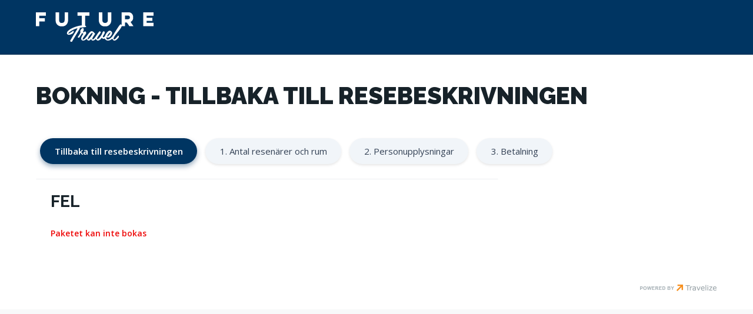

--- FILE ---
content_type: text/html
request_url: https://www.futuretravel.se/bokning-steg-2?ps=7-14NOV2023PulaGolfKarinMalin
body_size: 16893
content:
<!doctype html><html lang="sv" class="chrome blink mac chrome131 notTouchDevice notIE notMobileDevice no-js"><head>
	<script async src="https://www.googletagmanager.com/gtag/js?id=G-JGV6ETSFTX"></script>
	<script>
	window.dataLayer = window.dataLayer || [];
	function gtag(){dataLayer.push(arguments);}
	gtag('js', new Date());
	gtag('config', 'G-JGV6ETSFTX');
	</script>
<meta charset="windows-1252"><meta name="viewport" content="width=device-width, initial-scale=1"><title></title><meta name="robots" content="noindex,nofollow"><meta name="SKYPE_TOOLBAR" content="SKYPE_TOOLBAR_PARSER_COMPATIBLE"><meta name="format-detection" content="telephone=no"><meta property="og:image" content="/clientfiles/cm4/images/logo-icons/favicon.png"><meta name="twitter:image" content="/clientfiles/cm4/images/logo-icons/favicon.png"><meta name="application-name" content="Future Travel"><meta name="msapplication-TileColor" content="#004d80"><meta name="msapplication-config" content="/clientfiles/cm4/images/logo-icons/browserconfig.asp"><meta name="theme-color" content="#004d80"><link href="https://fonts.googleapis.com/css?family=Open+Sans:300,400,600%7CRaleway:700,900%7CDancing+Script:600&display=swap" rel="stylesheet"><link href="/uploadintern/css/renderBookingVersion-250828-84132.css" rel="stylesheet"><link rel="apple-touch-icon" sizes="180x180" href="/clientfiles/cm4/images/logo-icons/apple-touch-icon.png"><link rel="icon" type="image/png" sizes="32x32" href="/clientfiles/cm4/images/logo-icons/favicon-32x32.png"><link rel="icon" type="image/png" sizes="16x16" href="/clientfiles/cm4/images/logo-icons/favicon-16x16.png"><link rel="manifest" href="/clientfiles/cm4/images/logo-icons/manifest.asp"><link rel="mask-icon" href="/clientfiles/cm4/images/logo-icons/safari-pinned-tab.svg" color="#004d80"><link rel="shortcut icon" href="/clientfiles/cm4/images/logo-icons/favicon.ico"><link rel="apple-touch-startup-image" href="/clientfiles/cm4/images/logo-icons/apple-touch-startup-image.jpg"><script src="//ajax.googleapis.com/ajax/libs/jquery/1.7.2/jquery.min.js" integrity="sha384-SDFvKZaD/OapoAVqhWJM8vThqq+NQWczamziIoxiMYVNrVeUUrf2zhbsFvuHOrAh" crossorigin="anonymous"></script><script>if (typeof jQuery == 'undefined') {document.write(unescape("%3Cscript src='/clientfiles/cm4/js/jquery.1.72.js'%3E%3C/script%3E"));}</script><script src="https://ajax.googleapis.com/ajax/libs/jqueryui/1.12.1/jquery-ui.min.js"></script><script src="/uploadintern/css/default-250828-84132.js"></script>
<script language="JavaScript" type="text/javascript">
var heightSet=false;
function checkformWP()
{
printerror="";
if (document.profiledoc.submitted.value=="yes")
	{
		
		
		printerror=printerror+"Du har redan tryckt på knappen. Vänta tills nästa sida laddas, det kan ta några sekunder!! \n";
		
	}
	
if (printerror=="")
	{	
		//alert(document.profiledoc.action);
		document.profiledoc.submitted.value="yes";
		document.profiledoc.submit();
	}		
	else 
	{
		printerror = html_entity_decode(printerror,"");
		alert(printerror);
	}	
			
}

function checkform()
{
	nosend="";
	printerror="";
	document.profiledoc.action="order5.asp";

if (document.profiledoc.confirm.checked!=true)
	{
		//alert("The booking is not confirmed");
		//alert("Du måste kryssa för att du tagit del av resevillkoren!");
		nosend="notconfirmed";
		printerror=printerror+"Du måste kryssa för att du tagit del av resevillkoren! \n";
		document.profiledoc.confirm.focus();
	}
	
if (document.profiledoc.submitted.value=="yes")
	{
		//alert("The booking has already been submitted");
		nosend="alreadysent";
		printerror=printerror+"Du har redan tryckt på knappen. Vänta tills nästa sida laddas, det kan ta några sekunder!! \n";
		
	}

	
		if (printerror=="")
			{	
				//alert(document.profiledoc.action);
				document.profiledoc.submitted.value="yes";
				document.profiledoc.submit();
			}		
			else {
			printerror = html_entity_decode(printerror,"");
			alert(printerror);
			}	
}

function ChangeCardAmount(invalue){
	document.profiledoc.cardtype.selectedIndex=0;
	document.profiledoc.amount.value=invalue*100;
	document.profiledoc.origamount.value=invalue*100;
	
		document.profiledoc.amountdisplay.value=invalue;
	

	//15Jan10 FH - initially for Event travel
	try{
		if (document.profiledoc.PaymentType[0]) {
			for (var varR=1; varR<document.getElementsByName("PaymentType").length+1; varR++){
				if (document.profiledoc.PaymentType[varR-1].checked==true){
					if (varR==1){
						parent.iFrameResize('iframe_orderstep2',600,-300);
						heightSet=false;
					}else if (varR==2 || varR==3){
					
						if (heightSet==false){
							parent.iFrameResize('iframe_orderstep2',600,350);
							heightSet = true;
						}
					}
				}
			}
		}
	}catch(e){}

}

function changePrice(e){
	arr = new Array();
	arr2 = new Array();
	//alert(e.options[e.selectedIndex].value);
	//alert(e.selectedIndex);
	var arrnr = e.selectedIndex;
	//alert(arr[arrnr]);
	
	var newVal = Math.round(document.profiledoc.origamount.value*arr[arrnr]/(10000*100))*100+arr2[arrnr];
	document.profiledoc.amount.value=newVal;
	
	dispVal = newVal/100;
	
		document.profiledoc.amountdisplay.value=dispVal;
	
	}
	
function SetSelectedCard(arrnr){
	arr = new Array();
	arr2 = new Array();

	//alert(e.options[e.selectedIndex].value);
	//alert(e.selectedIndex);
	//alert(arr[arrnr])
	
	var newVal = Math.round(document.profiledoc.origamount.value*arr[arrnr]/(10000*100))*100+arr2[arrnr];
	
	//alert(document.profiledoc.origamount.value);
	//alert(arr[arrnr]);
	//alert(newVal);
	document.profiledoc.amount.value=newVal;
	dispVal = newVal/100;
	
		document.profiledoc.amountdisplay.value=dispVal;
	
	document.profiledoc.cardtype.selectedIndex=arrnr;
	}

function checkformCardOnly()
{
	nosend="";
	printerror="";
		    // Remove spaces:
		    ccard = document.profiledoc.cardno.value;
		    document.profiledoc.cardno.value = ccard.replace(/ /g, "");
		    if (ccard == "" || isNaN(document.profiledoc.cardno.value))
		    {
		        //alert("Kortnummer får enbart innehålla siffror!");
				printerror=printerror+"Kortnummer får enbart innehålla siffror!! \n";

		    }
		
		    if (document.profiledoc.cardtype.selectedIndex == 0)
		    {
		       // alert("Korttyp saknas");
		        printerror=printerror+"Korttyp saknas! \n";
		       // return false;
		    }
		
		
		if (printerror=="")
			{	
				document.profiledoc.submit();
			}		
			else {
			printerror = html_entity_decode(printerror,"");
			alert(printerror);
			}
}

	</script>

	<script src="/functions/accounting.js" type="text/javascript"></script>
	<script type="text/javascript" language="JavaScript">
		// Settings object that controls default parameters for library methods:
		accounting.settings = {
			currency: {
				symbol : "SEK",   // default currency symbol is '$'
				format: "%s %v", // controls output: %s = symbol, %v = value/number (can be object: see below)
				decimal : ",",  // decimal point separator
				thousand: " ",  // thousands separator
				precision : 0   // decimal places
			},
			number: {
				precision : 0,  // default precision on numbers is 0
				thousand: " ",
				decimal : ","
			}
		}
		
		;
	</script>

	<script src="/scripts/components.js" type="text/javascript"></script>
    <script type="text/javascript" language="JavaScript">    
	    
		
		
        function step3submitfunction() {
            if (document.bookingform.Step3Submit.value=="")
                {
                document.bookingform.Step3Submit.value="yes";
                document.getElementById("Step3Submitbutton").value="Vänligen vänta, bokningen genomförs...";
                document.bookingform.submit();
                }
            else 
	            {
		            alert("Redan bokat");
	            }	
        }
    
		function step2paxreload(){
			
				document.bookingform.reloadcurrentpage.value='true';
				
				document.bookingform.action='';
				document.bookingform.submit();
			
		}
		

			/** 
			 *	Function for toggling divs by id
			 *
			 *	@param self 
			 *	  Clicked button for callback
			 *	@param targetDiv
			 *	  Div to toggle by id or class
			 *	@param string1
			 *	  Default buttontext
			 *	@param string2
			 *	  Buttontext when toggled
			 *
			 *********************************************/  
							 
			function addpax(inpaxtype) {
				if (inpaxtype=='child'){
					var tempT = parseValueToFloat($("#addChildren").val());
					
					$.ajax({
						url: "/functions/ChangebookStandard_AddPax_ajax.asp",
						contentType: "application/x-www-form-urlencoded;charset=ISO-8859-1",
						type: "GET",
						data: {addchildcount:tempT,paxType:'child',childagemax:'',childagemin:'2'},
						cache: false,
						async: false,
						success: function (html) {
							$( "#addchildagediv").html(html);
							}	
						});
				}
			}
			
				function toggleBox(self,targetDiv,string1,string2) {
					var buttonClicked = "#"+self.id;
					$(targetDiv).toggle("fast", function(){
						if ($(this).is(":visible")) {  
							$(buttonClicked).html(string2).attr('title', string2).addClass("toggled");
							
						}
						else {
							$(buttonClicked).html(string1).attr('title', string1).removeClass("toggled");
						}
					});
				}
				
				function toggleTravelerBox(self,targetDiv,string1,string2,statusField) {
					var buttonClicked = "#"+self.id;
					$(targetDiv).toggle("fast", function(){
						if ($(this).is(":visible")) {  
							$(buttonClicked).html(string2).attr('title', string2).addClass("toggled");
							$('#'+statusField).val('show');
						}
						else {
							$(buttonClicked).html(string1).attr('title', string1).removeClass("toggled");
							$('#'+statusField).val('hide');
						}
					});
				}
	
			


        function SetEmailRequired(){
            
			var rad_val = "email_0";
			var tmpVal = "";
			
            for (var i = 0; i < document.bookingform.invoicetype.length; i++) {
				if (document.bookingform.invoicetype[i].checked) {
					rad_val = document.bookingform.invoicetype[i].value;
				}
			}
			arrVal = rad_val.split("_");
			tmpVal = arrVal[0];
			
			if (document.getElementById('ordernewsletter')){
				if (document.getElementById('ordernewsletter').checked){
					tmpVal ="email";
				}
			}
            
            if (tmpVal=="email")
			{
				if (document.getElementById('emailrequiredholder')) {
					document.getElementById('emailrequiredholder').innerHTML = ' *';
				}
			}
            else
			{
				if (document.getElementById('emailrequiredholder')) {
					document.getElementById('emailrequiredholder').innerHTML = '';
				}
			}
			if (document.getElementById('emailerror')) {
				document.getElementById('emailerror').innerHTML = '';
			 }
            
        }

		function SetMobileRequired(){
			var rad_val = "false_0";
            if (document.bookingform.smsinvoice.checked) {
				rad_val = document.bookingform.smsinvoice.value;
			}
			
			tempvalue = rad_val.split("_");
            
            if (tempvalue[0]=="true")
			{
				if (document.getElementById('mobilerequiredholder')) {
					document.getElementById('mobilerequiredholder').innerHTML = '*';
				}
			}
            else
			{
				if (document.getElementById('mobilerequiredholder')) {
					document.getElementById('mobilerequiredholder').innerHTML = '';
				}
				if (document.getElementById('mobileerror')) {
					document.getElementById('mobileerror').innerHTML = '';
				}
			}
        }
		
		function blinkIt() {
			
				var blinkBackground_1 = "#eceff2";
			
				var blinkBackground_2 = "#f8f9fa";
			
				var blinkText_1 = "#172229";
			
				var blinkText_2 = "#ee4b1f";
			
				$('.booking-priceinformation').animate({backgroundColor: blinkBackground_1});
				$('.booking-priceinformation').animate({backgroundColor: blinkBackground_2});
			
				$('#totalprice').animate({color: blinkText_1});
				$('#totalprice').animate({color: blinkText_2});
			
		}
		
		function parseValueToFloat(inVal){
			var outVal = inVal;
			outVal = outVal.toString();
			outVal = outVal.replace(",",".");
			outVal = parseFloat(outVal);
			
			if (isNaN(outVal))
				outVal = 0;
				
			return outVal;
		}
		
		function parseValueToCalculate(inVal){
			var outVal = inVal;
			outVal = parseValueToFloat(outVal);
			
				
				outVal =  Math.round(outVal);
			
			outVal = parseFloat(outVal);

			return outVal;
		}
		
		
		
		function parseValueToDisplay(inVal){
			var outVal = inVal;
			outVal = parseFloat(outVal);
			
			if (isNaN(outVal))
				outVal = 0;
			
			outVal = accounting.formatMoney(outVal);
			
			return outVal;
		}
		
        function pricecalculate() {
			
			
				var totalpricelocalv = parseValueToCalculate("0");
			
			
			var rtPrice = 0;
            var TotalGreenFeePrice = 0;
            var TotalDepPrice = 0;
            var TotalInsurancePrice = 0;
            var TotalCaxinsurancePrice = 0;
            var TotalTransportSpecialPrice = 0;
			var TotalTransportSpecial2Price = 0;
			var TotalBoardsPrice = 0;
			var TotalOtherOptions = 0;
            var internetdiscount = 0;
			var TotalAdditions = 0;
			var TotalAdditionDiscounts = 0;
			var TotalAdditionDeposit = 0;
			var TotalMandChoices = 0;
			var TotalOptChoices = 0;
			var TotalCabinPrice = 0;
			var TotalFreePrice = 0;
			var TotalAccFreePrice = 0;
			var TotalClubDiscount = 0;
            var tempprice = 0;
            var TotalFlightSurcharge = 0;
            // var depositamount = ;
            var depositamount = parseValueToCalculate("0");
            var finalpaymentamount = 0;
            var NumberCaxInsurance = 0;
			var TotalRoomNumSurcharge = 0;
			var TotalRoomNumberNTSurcharge = 0;
			var TotalPaidForBooking = parseValueToCalculate("0");
			
			var dict = {};
			var additionsArray = new Array();
			
			
						var rad_val = "";
						for (var i = 0; i < document.bookingform.invoicetype.length; i++) {
							if (document.bookingform.invoicetype[i].checked) {
								rad_val = document.bookingform.invoicetype[i].value;
							}
						}
						if (rad_val!=''){
							tempprice = rad_val.split("_");
							internetdiscount = internetdiscount + parseValueToFloat(tempprice[1]);
						}
					
					totalpricelocalv = totalpricelocalv + internetdiscount;
				
			
			
			if (internetdiscount!=0){
			    strTempRow = "<td class='pricetable_c1'><p>Internetrabatt</p></td><td class='pricetable_c2'><p id='internetdiscountprice'>0</p></td>"
			}else{
				strTempRow = ""
			}
			
			if (document.getElementById("tr_internetdiscount"))
				$("#tr_internetdiscount").html(strTempRow);
				
			if (document.getElementById("internetdiscountprice"))
				document.getElementById("internetdiscountprice").innerHTML = parseValueToDisplay(internetdiscount);
				
			addToPaxPrice(dict, internetdiscount,"",0,"","","","");
			
			
				addToPaxPrice(dict, parseValueToCalculate(""),"",0,"","","","");
				addToPaxPrice(dict, parseValueToCalculate(""),"",0,"","","","");
				addToPaxPrice(dict, parseValueToCalculate(""),"",0,"","","","");
				addToPaxPrice(dict, parseValueToCalculate(""),"",0,"","","","");
				
				var addChkList = $('.bookaddition-checkbox:checkbox:checked');
				for (var x = 0; x<addChkList.length; x++){
					var tempprice = addChkList[x].value.split("\\");
					
					tempQty = eval("document.bookingform."+addChkList[x].name+"_itemsales");
					if (tempQty){
						if (tempQty.value!='') {
							tempQty = parseValueToFloat(tempQty.value);
							if (tempQty==0){
								//tempQty = 1;
							}
						} else{
							tempQty = 0;
						}
					}
					
					addToPaxPrice(dict, (parseValueToFloat(tempQty) * parseValueToFloat(tempprice[2])),x+1,"","","","","");
					TotalAdditions = TotalAdditions + (tempQty * parseValueToFloat(tempprice[2]));
				}
				

				var addSelList = $('.bookaddition-selectbox');
				for (var x = 0; x<addSelList.length; x++){
					if (addSelList[x].value!='' && addSelList[x].value!='_0'){
						//console.log(addSelList[x].id + ' : ' + addSelList[x].name + ' : ' + addSelList[x].value);
						var tempSelValue 	= addSelList[x].value.split("_");
						var tempprice 		= tempSelValue[0].split("\\");
					
						var tempQty = eval("document.bookingform."+addSelList[x].id+"_itemsales");
						if (tempQty){
							if (tempQty.value!='') {
								tempQty = parseValueToFloat(tempQty.value);
								if (tempQty==0){
									//tempQty = 1;
								}
							}else{
								tempQty = 0;
							}
						}
						
						addToPaxPrice(dict, (parseValueToFloat(tempQty) * parseValueToFloat(tempprice[2])),x+1,"","","","","");
						TotalAdditions = TotalAdditions + (tempQty * parseValueToFloat(tempprice[2]));
					}
				}
			
			totalpricelocalv = totalpricelocalv + TotalAdditions + TotalAdditionDiscounts;
			
			
			totalpricelocalv = totalpricelocalv + TotalMandChoices;
			
			
				var addChkList = $('.bookoptchoice-checkbox:checkbox:checked');
				for (var x = 0; x<addChkList.length; x++){
					var tempprice = addChkList[x].value.split("\\");
					
					TotalOptChoices = TotalOptChoices + (parseValueToFloat(tempprice[2]));
				}
					
			
			totalpricelocalv = totalpricelocalv + TotalOptChoices;
			
			
            	totalpricelocalv = totalpricelocalv + TotalCaxinsurancePrice;
			
			
			if (TotalBoardsPrice!=0){
			    strTempRow = "<td class='pricetable_c1'><p>Pension</p></td><td class='pricetable_c2'><p id='totalboardsprice'>0</p></td>"
			}else{
				strTempRow = ""
			}
			if (document.getElementById("tr_totalboardsprice"))
				$("#tr_totalboardsprice").html(strTempRow);
				
			if (document.getElementById("totalboardsprice"))
				document.getElementById("totalboardsprice").innerHTML = parseValueToDisplay(TotalBoardsPrice);
			
			
				var tempPax = parseInt($("#adults").val()) + parseInt($("#children").val());
				
				
				
			var strTempRow = "";
			
			if (TotalAdditions!=0){
				
			    strTempRow = "<td class='pricetable_c1'><p>Övriga tillval</p></td><td class='pricetable_c2'><p id='totaladditionsprice'>0</p></td>"
			    
			}else{
				strTempRow = ""
			}
			if (document.getElementById("tr_totaladditionsprice"))
				$("#tr_totaladditionsprice").html(strTempRow);
			
			if (document.getElementById("totaladditionsprice"))
					document.getElementById("totaladditionsprice").innerHTML = parseValueToDisplay(TotalAdditions+TotalAdditionDiscounts);
			
			var strTempRow = "";
			if (TotalMandChoices!=0){
			    strTempRow = "<td class='pricetable_c1'><p>Obligatorisk </p></td><td class='pricetable_c2'><p id='totalmandchoicesprice'>0</p></td>"
			}else{
				strTempRow = ""
			}			
			if (document.getElementById("tr_totalmandchoicesprice"))
				$("#tr_totalmandchoicesprice").html(strTempRow);
				
			if (document.getElementById("totalmandchoicesprice"))
				document.getElementById("totalmandchoicesprice").innerHTML = parseValueToDisplay(TotalMandChoices);
			
			var strTempRow = "";
			if (TotalOptChoices!=0){
				
			    strTempRow = "<td class='pricetable_c1'><p>Valfri </p></td><td class='pricetable_c2'><p id='totaloptchoicesprice'>0</p></td>"
			}else{
				strTempRow = ""
			}
			if (document.getElementById("tr_totaloptchoicesprice"))
				$("#tr_totaloptchoicesprice").html(strTempRow);
				
			if (document.getElementById("totaloptchoicesprice"))
				document.getElementById("totaloptchoicesprice").innerHTML = parseValueToDisplay(TotalOptChoices);
			
			
			
			var strTempRow = "";
			if (TotalRoomNumSurcharge!=0){
			    strTempRow = "<td class='pricetable_c1'><p>Rumsnummer Surcharge</p></td><td class='pricetable_c2'><p id='totalroomnumbersurchargeprice'>0</p></td>"
			}else{
				strTempRow = ""
			}
			if (document.getElementById("tr_totalroomnumbersurcharge"))
				$("#tr_totalroomnumbersurcharge").html(strTempRow);
				
			if (document.getElementById("totalroomnumbersurchargeprice"))
				document.getElementById("totalroomnumbersurchargeprice").innerHTML = parseValueToDisplay(TotalRoomNumSurcharge);

				
            
				finalpaymentamount = totalpricelocalv - TotalPaidForBooking;
			

            if (document.getElementById("finalpaymentamount")){
				document.getElementById("finalpaymentamount").innerHTML = parseValueToDisplay(finalpaymentamount);
			}
			
			
            document.getElementById("totalprice").innerHTML = parseValueToDisplay(totalpricelocalv);
			
			
				var tFormatPrice;
							
				$("p[id$='price']").each(function() {
					tFormatPrice = accounting.unformat($( this ).html());
					tFormatPrice = parseValueToDisplay(tFormatPrice);
					$( this ).html(tFormatPrice);
				});
								
				$("p[id$='amount']").each(function() {
					tFormatPrice = accounting.unformat($( this ).html());
					tFormatPrice = parseValueToDisplay(tFormatPrice);
					$( this ).html(tFormatPrice);
				});
				
			
			blinkIt();

        }
		
		function isNumber(n) {
		  return !isNaN(parseFloat(n)) && isFinite(n);
		}

        function removeError(invalue)
        {
			if (document.getElementById(invalue)) {
				document.getElementById(invalue).innerHTML = '';
			}
        }

        function CopyName()
        {	
	        
			if (document.bookingform.accfirst1.value=='' ){ // Copy only if not entered
				document.bookingform.accfirst1.value=document.bookingform.firstname.value;
				
				removeError('accfirst1error');
			}
			
			
				if (document.bookingform.accemail1){
					if (document.bookingform.accemail1.value=='' ){ // Copy only if not entered
						document.bookingform.accemail1.value=document.bookingform.email.value;
					}
				}
			
				setNameLabels(1); 
			
        }

        function CopySelections()
        {
			
            //document.bookingform.accfirst1.value=document.bookingform.firstname.value;
            
				if (eval("document.bookingform.accadditions1")){
			
				}
			
        }
		
		function numbersonly(evt){
			evt = (evt) ? evt : window.event;
			var charCode = (evt.which) ? evt.which : evt.keyCode;
			if ((charCode<48||charCode>57) && charCode!=45)
				return false;
			else
				return true;
		}

        function SetDeparture(inp)
        {
        	
        }
		
		function CopySelections2()
        {
			
		}

		

		function checkUncheckAllByClass(trigger,theclass) {
			var inputs = document.getElementsByClassName(theclass);
			for (i = 0; i < inputs.length; i++){
				if (trigger.checked == true) 
					{
					inputs[i].checked = true;
					}
				else
					{
					inputs[i].checked = false;
					}
				inputs[i].dispatchEvent(new Event('click'));
			}
		}
			
		function toggleDivById(thevalue, theid) {
			if (thevalue.checked == true) {
				document.getElementById(theid).style.display = "block";
			} else {
				document.getElementById(theid).style.display = "none";
			}
		
		}
				
    </script>

    <script type="text/javascript" language="JavaScript">
function IsLeapYear(intYear) {
	
    // Leap year:
    if ((intYear % 4 == 0) && ((!(intYear % 100 == 0)) || (intYear % 400 == 0))) {
        return true;
    } else { // Not a leap year.
        return false;
    }
}
</script>
<script type="text/javascript" language="JavaScript">
	
function concatTelephone(theId){
	
	if ($("#" + theId + "_prefix").val() != "" && $("#" + theId + "_suffix").val() != "") {
		
		let tmpText = $("#" + theId + "_prefix").val();
		let tmpArr = tmpText.split(":");

		$("#" + theId).val("+" + tmpArr[0] + $("#" + theId + "_suffix").val());

	}
	else
	
	{

		$("#" + theId).val("");
		
	}
	

}

function IsNumeric(sText) {
	var ValidChars = "0123456789.";
	var IsNumber=true;
	var Char;

	for (i = 0; i < sText.length && IsNumber == true; i++) { 
		Char = sText.charAt(i); 
		if (ValidChars.indexOf(Char) == -1) {
			IsNumber = false;
		}
	}
	return IsNumber;
}

function ShortDate(box, allowNoYear, allowNoMonth, IncludeOldDates) {
    // box              = function-caller (this)
    // allowNoYear      = Allows that no year is given.
    // allowNoMonth     = Allows that no month is given.
    // IncludeOldDates  = Prints out old dates (like date of birth).
    
    // Get additional parameters:
    SDDatedescription = "1";
    SDDatedelimiter = "-";
    indate = box.value + ""; //Make sure it is a string created into the variable indate

    indate = indate.replace(/-/g, "");
    
    SDToday = new Date();
    SDTodayYear = String(SDToday.getFullYear());
    SDTodayMonth = String(SDToday.getMonth()+1);   // (januari=0)
    SDTodayDay = String(SDToday.getDate());
    arrNoOfDays = new Array(31,28,31,30,31,30,31,31,30,31,30,31); // Number of days in month.
    SDYear  = ""; // Year
    SDMonth = ""; // Month
    SDDay   = ""; // Day
    var Left = "";
    // if error
    intError = 0;
    
    // if we do not allow year, but allow no month we have a logical error (set allowNoMonth to false)
    if ((!allowNoYear) && (allowNoMonth)) {
        allowNoMonth = false;
    }

/* DATE FORMATS [START] */
    
    // Check for 4 extra numbers (ie swedish personal number)  and remove them:
	if ((indate.length == 10) || (indate.length == 12)) { // If year is "2004" or "04" in personal number (200401011234, 0401011234).
		indate = indate.slice(0,-4);
    }
    
    if ((indate.length == 8) || (indate.length == 6)) { // If year is "2004" or "04". 20040101, 0101
        Left = indate
    } else if ((indate.length == 4) && allowNoYear) {
        Left = indate
    } else if (((indate.length == 2) || (indate.length == 1)) && allowNoYear && allowNoMonth) {
        Left = indate
    } else { // No real date
        Left = ""
        outdate = indate;
        intError = 1;
    }
	

	// 1 = Swedish format (YYMMDD)
	
    if ((SDDatedescription == "1") && (Left.length > 0)) {
		// Get year:
        if (Left.length == 8) { // Year is four-digits.
            SDYear = Left.slice(0,-4);
            Left = Left.slice(-4);
        } else if (Left.length == 6) { // Year is two-digits.
		
            if (IncludeOldDates) {
                if ((Left.slice(0,-4)) <= (SDTodayYear.slice(2,4))){
                    SDYear = SDTodayYear.slice(0,2) + Left.slice(0,-4);
                } else {
                    SDYear = SDTodayYear.slice(0,2)-1 + Left.slice(0,-4);
                }
				
            } else {
                SDYear = SDTodayYear.slice(0,2) + Left.slice(0,-4);
            }
            Left = Left.slice(-4);
        } else {
            SDYear  = SDToday.getFullYear();
        }
		
        // Check if leap year:
        if (IsLeapYear(SDYear)) {
            arrNoOfDays[1] = 29; // Set days in february to 29
        }

		// Get month:
        if (Left.length == 4) {
            SDMonth = Left.slice(0,-2);
            Left = Left.slice(-2);
        } else {
            SDMonth = SDTodayMonth
        }

		// Get day:
        if (Left.length == 2) {
            SDDay = Left;
        } else if (Left.length == 1) {
            SDDay = "0" + Left;
        }
    } // End if SDDatedescription == "1"


	// 2 = International format (DDMMYY):
	
    else if ((SDDatedescription == "2") && (Left.length > 0)) {
      // Get year:
        if (Left.length == 8) { // Year is four-digits.
            SDYear = Left.slice(4);
            Left = Left.slice(0,4);
        } else if (Left.length == 6) { // Year is two-digits.
        
            if (IncludeOldDates) {
                if ((Left.slice(4)) <= (SDTodayYear.slice(2,4))) {
                    SDYear = SDTodayYear.slice(0,2) + Left.slice(4);
                } else {
                    SDYear = SDTodayYear.slice(0,2)-1 + Left.slice(4);
                }
            } else {
                SDYear = SDTodayYear.slice(0,2) + Left.slice(4);
            }
            Left = Left.slice(0,4);
        } else {
            SDYear  = SDToday.getFullYear();
        }
		
        // Check if leap year:
        if (IsLeapYear(SDYear)) {
            arrNoOfDays[1] = 29; // Set days in february to 29
        }
        
		// Get month:
        if (Left.length == 4) {
            SDMonth = Left.slice(2);
            Left = Left.slice(0,2);
        } else {
            SDMonth = SDTodayMonth
        }
        
		// Get day:
        if (Left.length == 2) {
            SDDay = Left;
        } else if (Left.length == 1) {
            SDDay = "0" + Left;
        }
    } // End if SDDatedescription == "2"


	// 3 = Anglo format (MMDDYY):
    else if ((SDDatedescription == "3") && (Left.length > 0)){
		
		// Get year:
        if (Left.length == 8) { // Year is four-digits.
            SDYear = Left.slice(4);
            Left = Left.slice(0,4);
        } else if (Left.length == 6) { // Year is two-digits.
        
            if (IncludeOldDates) {
				if ((Left.slice(4)) <= (SDTodayYear.slice(2,4))) {
                    SDYear = SDTodayYear.slice(0,2) + Left.slice(4);
                } else {
                    SDYear = SDTodayYear.slice(0,2)-1 + Left.slice(4);
                }
            } else {
                SDYear = SDTodayYear.slice(0,2) + Left.slice(4);
            }
            Left = Left.slice(0,4);
        } else {
            SDYear  = SDToday.getFullYear();
        }
		
        // Check if leap year:
        if (IsLeapYear(SDYear)) {
            arrNoOfDays[1] = 29; // Set days in february to 29
        }
        
		// Get month:
        if (Left.length == 4) {
            SDMonth = Left.slice(0,2);
            Left = Left.slice(2);
        } else {
            SDMonth = SDTodayMonth
        }
        
		// Get day:
        if (Left.length == 2) {
            SDDay = Left;
        } else if (Left.length == 1) {
            SDDay = "0" + Left;
        }
    } // End if SDDatedescription == "3"
	
	// No valid date or datedescription. Return the indate:
    else {
        outdate = indate;
    }

/* DATE FORMATS [END] */


/* DATE CALCULATION [START] */

	// Calculate new dates:
    if ((Number(SDDay) > 0) && (Number(SDDay) <= 31) && (Number(SDMonth) > 0) && (Number(SDMonth) <= 12)) {
         // Use old dates (like date of birth):
         if (IncludeOldDates) {
             // No month given. See if we should use last month:
             if ((indate.length <= 2) && (Number(SDDay) > Number(SDTodayDay))) {
                 // Use last month (with SDDay number of days):
                 //Fix for the bug when typing monthdate more than today ' changed to -0 from -1 in the row below
                                  
                 SDMonth = String(Number(SDTodayMonth) - 0);
                 for (cMonth=1;arrNoOfDays[Number(SDMonth)-1] < Number(SDDay);cMonth++) {
                     SDMonth = String(Number(SDTodayMonth) - cMonth);
                     if (Number(SDMonth) < 1) {
                        SDMonth = "12";
                        SDYear = String(Number(SDTodayYear) - 0);
                    }
                 }
             } // No year given. See if we should use last year:
             else if ((indate.length == 4) && ((Number(SDMonth) > Number(SDTodayMonth)) || ((Number(SDMonth) == Number(SDTodayMonth)) && (Number(SDDay) > Number(SDTodayDay))))) {
                 SDYear = String(Number(SDTodayYear) - 0);
             }
        } else { // Use future dates (like departures):
		
            // No month given. See if we should use next month:
            if (indate.length <= 2) {
                if (Number(SDDay) < Number(SDTodayDay)) {
                    SDMonth = String(Number(SDMonth)+1);
                }
                
                // Use next month (with SDDay number of days):
                for (cMonth=1;arrNoOfDays[Number(SDMonth)-1] < Number(SDDay);cMonth++) {
                    SDMonth = String(Number(SDTodayMonth) + cMonth);
                    if (Number(SDMonth) > 12) {
                        SDMonth = "01";
                        SDYear = String(Number(SDTodayYear) + 1);
                    }
                }
            } // No year given. See if we should use next year:
			else if ((indate.length == 4) && ((Number(SDMonth) < Number(SDTodayMonth)) || (Number(SDMonth) == Number(SDTodayMonth)) && (Number(SDDay) < Number(SDTodayDay)))) {
                SDYear = String(Number(SDTodayYear) + 1);
            }
        }
        
        if (SDMonth.length == 1) {
            SDMonth = "0" + SDMonth;
        } if (SDDay.length == 1) {
            SDDay = "0" + SDDay;
        }
/* DATE CALCULATION [END] */

/* DATE OUTPUT [START] */

		// if month > 12, set month to 01, add 1 to year
		if (SDMonth > 12) {
			SDMonth = "01";
			SDYear = String(Number(SDTodayYear) + 1);
		}     	

        
        if (SDDatedescription == "1") { // 1 = Swedish (YYMMDD):
            outdate = SDYear + SDDatedelimiter + SDMonth + SDDatedelimiter + SDDay;
        } else if (SDDatedescription == "2") { // 2 = International (DDMMYY):
            outdate = SDDay + SDDatedelimiter + SDMonth + SDDatedelimiter + SDYear;
        } else if (SDDatedescription == "3") { // 3 = Anglo (MMDDYY):
            outdate = SDMonth + SDDatedelimiter + SDDay + SDDatedelimiter + SDYear;
        }
    } else { // Too high number on day or month; return the indate:
        outdate = indate;
    }
    
    box.value = outdate;
    return true;

/* DATE OUTPUT [END] */

}

function formatTime(box,defaultValue){
	inTime = box.value + "";
	inTime = inTime.replace(/:/gi,"");

	returnTime = "";
	if (inTime.length==0 || inTime==null){
		if (defaultValue!=""){
			inTime = defaultValue;
		}
	}
	
	if (inTime.length>6){
		inTime = inTime.slice(0,6);
	} else if (inTime.length<6){
		for (var intT=inTime.length; intT<=6; intT++){
			inTime = inTime + "0";
		}
	}
	returnTime = inTime.substr(0,2) + ":" + inTime.substr(2,2) + ":" + inTime.substr(4,2);
	
	box.value=returnTime;
	return true;
}
</script>


<script language="JavaScript">

function ChangeHiddenValue(box, hiddenname)
{
    //FormName = box.form.name;
	var form = box.form;
	try {
		var FormName = $(form).attr('name');
	}catch(e){
		var FormName = box.form.name;
	}
	if ((hiddenname == 'supplierMail') || (hiddenname == 'supplierEmailOnly')) {
		try {
		eval("document." + FormName + "." + hiddenname + ".value = ''");
		}
		catch (e) {}
	}
	else {
    eval("document." + FormName + "." + hiddenname + ".value = document." + FormName + "." + hiddenname + "Text.value");
	}
}

function PopupWin(box, inputname, sSearchType, Predefined, OnChange, aValue)
{
    eval("SearchThis = box.form." + inputname + "Text.value");
    
	//FormName = box.form.name;
	var form = box.form;
	try{
		var FormName = $(form).attr('name');
	}catch(e){
		var FormName = box.form.name;
	}
	if (FormName == '') {
		if (document.getElementById(inputname + "Form") != null) {
		FormName = document.getElementById(inputname + "Form").value;
		}		
	}
	
	SearchThis = encodeURIComponent(SearchThis);
    //SearchThis = SearchThis.replace("%", "%25");  // Replace "%" with URL-code for "%" (%25).
	//SearchThis = SearchThis.replace("+", "%2B");
	
    PopUpLink = "https://www.futuretravel.se/functions/SearchPopup.asp?SearchFor="+SearchThis + "&InputName="+inputname + "&FormName="+FormName + "&sSearchType="+sSearchType + "&Predefined="+Predefined + "&OnChange="+OnChange+"&aValue="+aValue;
    window.open(PopUpLink,'','resizable=yes, scrollbars=yes, width=500, height=400')
}

function ReloadPage(box)
{
    inputname = box.name;
    eval("TestValue = box.form." + inputname + "Text.value");
document.write("TestValue = " + TestValue);
    if (TestValue.lenght > 0)
    {
        box.form.reload();
    }
}

function PopupWin2(box, inputname, sSearchType, Predefined, OnChange, aValue, aLocation)
{
    eval("SearchThis = box.form." + inputname + "Text.value");
    FormName = box.form.name;
    eval("SearchLocation = box.form." + aLocation + ".value");
	
	SearchThis = encodeURIComponent(SearchThis);
    //SearchThis = SearchThis.replace("%", "%25");  // Replace "%" with URL-code for "%" (%25).
    
	PopUpLink = "https://www.futuretravel.se/functions/SearchPopup.asp?SearchFor="+SearchThis + "&InputName="+inputname + "&FormName="+FormName + "&sSearchType="+sSearchType + "&Predefined="+Predefined + "&OnChange="+OnChange+"&aValue="+aValue + "&location=" + SearchLocation;
    window.open(PopUpLink,'','resizable=yes, scrollbars=yes, width=500, height=400')
}

function PopupWinyacht(box, inputname, sSearchType, Predefined, OnChange, aValue,aType, aStartdate,aEndate)
{
   //alert("eka");
    eval("SearchThis = box.form." + inputname + "Text.value");
    FormName = box.form.name;
	//alert(aStartdate);
    eval("Startdate = box.form." + aStartdate + ".value");
	eval("Endate = box.form." + aEndate + ".value");
	//alert (Startdate);
	SearchThis = encodeURIComponent(SearchThis);
    //SearchThis = SearchThis.replace("%", "%25");  // Replace "%" with URL-code for "%" (%25).
    PopUpLink = "https://www.futuretravel.se/functions/SearchPopup.asp?SearchFor="+SearchThis + "&InputName="+inputname + "&FormName="+FormName + "&sSearchType="+sSearchType + "&Predefined="+Predefined + "&OnChange="+OnChange+"&aValue="+aValue+"&Type="+aType+"&startdate="+Startdate+"&endate="+Endate;
    window.open(PopUpLink,'','resizable=yes, scrollbars=yes, width=500, height=400')
}

function PopupWinMultiSelect(box, inputname, sSearchType, Predefined, OnChange, aValue, multiSelectBoxId, prodCode)
{
    eval("SearchThis = box.form." + inputname + "Text.value");
    FormName = box.form.name;
	SearchThis = encodeURIComponent(SearchThis);
    //SearchThis = SearchThis.replace("%", "%25");  // Replace "%" with URL-code for "%" (%25).
	//SearchThis = SearchThis.replace("+", "%2B");
    PopUpLink = "https://www.futuretravel.se/functions/SearchPopup.asp?SearchFor="+SearchThis + "&InputName="+inputname + "&FormName="+FormName + "&sSearchType="+sSearchType + "&Predefined="+Predefined + "&OnChange="+OnChange+"&aValue="+aValue+"&multiSelectBoxId="+multiSelectBoxId+"&prodCode="+prodCode;
    window.open(PopUpLink,'','resizable=yes, scrollbars=yes, width=500, height=400')
}

</script>

<script type="text/javascript" language="javascript">

	
	
	function addToPaxPrice(dictionary,amount,paxIndex,paxAllocation,p2,p3,p4,p5){
		
		var count = Object.keys(dictionary).length;
		var loopInt = 0;
		var amountPerPax = 0;
		
		if (amount=="") 
			amount = 0;
			
		if (count>0){
			if (paxIndex=="") {
				if (paxAllocation=="")
					paxAllocation = count;
				amountPerPax = amount/paxAllocation;
			} else {
				amountPerPax = amount;
			}
			 
			
			for (var key in dictionary) {
			  if (dictionary.hasOwnProperty(key)) {
				loopInt++;
				
				if (loopInt==paxIndex || (paxIndex==""&& loopInt<=paxAllocation)){
					var value = dictionary[key];
					value += amountPerPax;
					dictionary[key] = value;
				}
			  }
			}
		}
	}
	
	function displayPaxPriceInfo(dictionary,targetID){
		var str1 = "";
		var str2 = "";
		var loopInt = 0;
		
		for (var key in dictionary) {
			if (dictionary.hasOwnProperty(key)) {
				loopInt++;
				var value = dictionary[key];
				value = parseValueToDisplay(value);
				str1 = str1 + "<tr><td class='pricetable_c1'><p>Resenär " + key + "</p></td><td class='pricetable_c2'><p id='traveler"+loopInt+"totalprice'>"+value+"</p></td></tr>";
			}
		}
		
		if (document.getElementById(targetID)){
			$("#"+targetID).html(str1);
		}
	}
	
	function copyToAllPax(elementtype,selectorclass,fieldname){
		var elementId, elementVal, tmpIndex;

		if (elementtype=="selectbox"){		
			elementVal = $("."+selectorclass).first().val();
			elementVarArr = elementVal.split("\\");
			elementVal = elementVarArr[0];
	
			$("."+selectorclass).each(function(i,obj){
		    	if (i>0){

		    		elementId = $(this).attr('id');
		    		//console.log(elementId + ' : ' + elementVal);

		    		//$('#'+ elementId + ' option[value^="'+elementVal+'\"]').attr("selected", "selected");

            		$('#'+ elementId + ' option[value^="'+elementVal+'\"]').prop('selected', true);
		    		
		    		$(this).trigger("change");

		    		var tmpDateField = $(this).attr('id') + "_startdate";

					if (document.getElementById(tmpDateField)){
						var tempVal = $("."+selectorclass+"-date").first().val();
						$("#"+tmpDateField).val(tempVal);
					}
		    	}
		    });

		}else if (elementtype=="radio"){
			var tempval = $('input[name='+fieldname+']:checked').attr('id');
			var tempArr = tempval.split("_");
			var tempclass = "radiotype-seating-"+ tempArr[1];
			//console.log(tempclass)
			
			$("."+tempclass).prop('checked', true);
		}

	}
	
	function setNameLabels(index){
		if (index==1 && 0==1){
			var fname = $("#firstname").val();
			var lname = $("#lastname").val();
		}else{
			var fname = $("#accfirst"+index).val();
			var lname = $("#acclast"+index).val();
		}
		if (fname!=="" && lname!==""){
			$(".paxname-"+index).text(fname + ' ' +lname);
		}
		else
		{
			
				$(".paxname-"+index).text('Resenär' + ' ' +index);
			
				
		}
	}
	
	function CheckStartDateForAddition(targetDiv,inFieldName,inVal){
		//alert('targetDiv='+targetDiv + '/n' + 'inVal=' + inVal);
		inVal = inVal.replace(/&/g,'');

		$.ajax({
			type: "POST",
			url: '/functions/bookingstep3Additions_ajax_startdate.asp',
			cache: false,
			async: false,
			data: encodeURI("sitelanguageversion=SE&sessionid=564069995&projid=7-14NOV2023PulaGolfKarinMalin&pax=&selectedval=" + inVal+"&fieldname=" + inFieldName),
			success: function (html) {
				//alert(html);
				$("#"+targetDiv).html(html);			
			}	
		});
	}
</script><script type='text/javascript' src='https://checkout.dibspayment.eu/v1/checkout.js?v=1'></script></head><body dir="ltr" class="itype-22 render-booking-version system-page no-leftmenu-id cm4"><a href="#main-content" class="sr-only skip-to-main-content-link">Skip to main content</a><div class="id-wrapper-header wrapper offcanvas-visible"><div class="wrapper-inner"><header class="id-header section main-section"><div class="main-section-inner offcanvas-visible"><div class="id-logo"><a href="/" title="Tillbaka till startsidan" class="logo-inner"><picture class="logo-inner-media"><source media="print" type="image/svg+xml" srcset="/clientfiles/cm4/images/logo.svg"><source media="print" srcset="/clientfiles/cm4/images/logo.png"><source type="image/svg+xml" srcset="/clientfiles/cm4/images/logo-white.svg"><img src="/clientfiles/cm4/images/logo-white.png" alt="Future Travel Sweden"></picture></a></div></div></header></div></div><div class="id-wrapper-section-header-sub wrapper-section"><div class=" wrapper-menu wrapper not-layout1 do-not-print"><div class="wrapper-inner"></div></div></div><div id="main-content" class="id-wrapper-section-body wrapper-section"><div class="id-wrapper-body wrapper"><div class="id-page wrapper-inner"><h1 class="main-header" style="margin-left: 21px;">Bokning - Tillbaka till resebeskrivningen</h1>
<nav aria-label="Bokningnavigering" class="booking-step-nav">
  <ol class="step-indicator" role="list">
<li class="booking-stepindicator-item item-1 booking-stepindicator-active-item"><a href="/" class="booking-stepindicator-item-inner booking-stepindicator-trigger booking-stepindicator-active active" title="Gå tillbaka"><span class="booking-stepindicator-text booking-stepindicator-text-active">Tillbaka till resebeskrivningen</span></a></li><li class="booking-stepindicator-item item-2"><span class="booking-stepindicator-item-inner"><span class="booking-stepindicator-text">1. Antal resenärer och rum</span></span></li><li class="booking-stepindicator-item item-3"><span class="booking-stepindicator-item-inner"><span class="booking-stepindicator-text">2. Personupplysningar</span></span></li><li class="booking-stepindicator-item item-4"><span class="booking-stepindicator-item-inner"><span class="booking-stepindicator-text">3. Betalning</span></span></li>
  </ol>
</nav>
<noscript><br>&#160;<br><div id="varning-no-javascript" class="resetfloat"><table><tr><td width="100"><img src="/clientfiles/images/icon-varning-large.png" width="75" height="75" alt=""></td><td><h2>Du har inte aktiverat JavaScript och kan därför inte genomföra bokningar</h2><p><a href="http://enable-javascript.com/" target="_blank" rel="noopener">Instruktioner på engelska för att aktivera JavaScript.</a></p></td></tr></table></div>
	<style>
		#varning-no-javascript{
			text-align: left;
			background: #eeeeee;
			padding: 10px 20px 5px 20px;
			border: 1px solid #dcdcdc;
			margin: 20px;
		}
		#varning-no-javascript td{
			vertical-align: top;
		}
		#varning-no-javascript h2{
			margin-top: 20px;
			padding-top: 0;
		}
		#varning-no-javascript p{
			max-width: 100%;
		}
		#booking_v3-container{
			display: none;
		}
	</style>
	</noscript><form name="bookingform" action="" method="post"><div id="booking_v3-container" class="resetfloat"><main role="main" id="content" class="main-section"><link href=" https://www.futuretravel.se/scripts/booking-ferry-gateway-accommodation.css" rel="stylesheet">
    <div class="bookingbox">
		
		<h2 class="bookformmain">Fel</h2>
		
		<p class="validationerror">Paketet kan inte bokas</p>
    </div>

<style>.field-username,.field-username #username{display:none;}</style>
<div class="bookingbox-row field-username" aria-hidden="true">
<label for="username" class="BookingLabel">User name:</label>
<input type="text"  name="username"  id="username" class="classinput form-input form-input-text" value=""   autocomplete="new-password" /><span class="requiredfield-asterisk" title="Obligatorisk uppgift" id="usernamerequiredholder"></span>
</div>


	
<script>



	
	
// JavaScript popup window function
	function basicPopup(url) {
popupWindow = window.open(url,'popUpWindow','height=800,width=800,left=50,top=50,resizable=yes,scrollbars=yes,toolbar=yes,menubar=no,location=no,directories=no, status=yes')
	}
	
	// new 2019-11-15 AJ, used for admintext in checkbox additions: BookingFunctions.asp
		
	function toggleAdminText(thevalue, theid) {
		if (thevalue.checked == true) {
			document.getElementById(theid).style.display = "block";
		} else {
			document.getElementById(theid).style.display = "none";
		}
	
	}


</script><script>if (!(typeof jQuery == "undefined")) {var fullId="";var itemId="";var expanded="";$(document).ready(function() {$( "[data-readmore-trigger-id]" ).each(function() {fullId = $(this).attr("aria-controls");$(this).attr("href","#" + fullId);$(this).removeAttr("target");});});$(document).on("click","[data-readmore-trigger-id]",function(event) {itemId = $(this).attr("data-readmore-trigger-id");fullId = $(this).attr("aria-controls");expanded = $(this).attr("aria-expanded");if (expanded === "true"){$("[data-readmore-teaser-id='" + itemId + "']").attr("hidden",false).css({"display": ""});$("#" + fullId).attr("hidden",true).css({"display": "none"});$("[data-readmore-trigger-id='" + itemId + "']").attr("aria-expanded", false);}else{$("[data-readmore-teaser-id='" + itemId + "']").attr("hidden",true).css({"display": "none"});$("#" + fullId).attr("hidden",false).css({"display": ""});$("[data-readmore-trigger-id='" + itemId + "']").attr("aria-expanded", true);}return false;});}</script></main></div><div class='content-extra-row section clearfix booking-confirm booking-payment booking-payment-window-klarna'></div><div class='content-extra-row section clearfix booking-confirm booking-payment booking-final-part'><input type="hidden" name="doNotUseFormPostValues" id="doNotUseFormPostValues" class="" value="" /><input type="hidden" name="reloadBookingStep" id="reloadBookingStep" class="" value="" /><input type="hidden" id="adults" name="adults" value=""/><input type="hidden" id="children" name="children" value=""/><input type="hidden" id="infants" name="infants" value=""/><input type="hidden" id="step2submit" name="step2submit" value=""/><input type="hidden" id="bookingformlastloaded" name="bookingformlastloaded" value="46052,6078240741"/><input type="hidden" id="thesessionid" name="thesessionid" value="564069995"/><input type="hidden" id="thetimestamp" name="thetimestamp" value="2026-01-30 14:35:16"/><input type='hidden' id='page' name='page' value='' />
<input type='hidden' id='ps' name='ps' value='7-14NOV2023PulaGolfKarinMalin' />
</div></form><div id="poweredbytravelize" style="clear: both; padding: 0px 5px 10px 5px; text-align: right;"><a href="http://www.travelize.se" target="_blank" rel="noopener" title="Powered by Travelize - Webbaserat bokningssystem och internetsystem för researrangörer. Boka resor effektivt på internet." aria-label="Powered by Travelize - Webbaserat bokningssystem och internetsystem för researrangörer. Boka resor effektivt på internet."><img src="/clientfiles/images/powered-by-travelize-2012.png" alt="Powered by Travelize - Webbaserat bokningssystem och internetsystem för researrangörer. Boka resor effektivt på internet."></a></div>
<script>
	function sendRememberMeAjax(fieldName, theObject) {
			$.ajax({
			type: "POST",
			url: "/functions/AjaxRememberMe.asp",
			cache: false,
			data: encodeURI("fieldName=" + fieldName + "&FieldValue=" + theObject.value),
		});
	}
	
	
</script>
<script>	
	function checkScrollActivation(targetDiv){
		if ($(targetDiv).length > 0){
			var windowHeight = $(window).height();
			if ($(".gecko").length > 0){
				realWidth = window.innerWidth;
			}else{
				realWidth = $(window).width();
			}
			var sidebarHeight = 0;
			var extraHeight = 0;
			if((navigator.platform.indexOf("Mac") != -1)){
				var extraHeight = 6;
			}	
			var sidebarHeight = $(targetDiv).outerHeight(true);
			if (realWidth > 650){
				if (sidebarHeight < (windowHeight - 30)){
					if ($(".no-box-sizing").length > 0){
						$(targetDiv).scrollToFixed({
							marginTop:20,
							dontCheckForPositionFixedSupport:true,						
						});
					}else{
						$(targetDiv).scrollToFixed({
							marginTop:20,
							dontCheckForPositionFixedSupport:true,
							dontSetWidth:true						
						});	
					}  	
				}else{
					//var event = jQuery.Event('remove.ScrollToFixed');
					var event = jQuery.Event('detach.ScrollToFixed');
	
					event.preventDefault();
					$(targetDiv).trigger(event);
				}
			}
		}
	}

	$(document).ready(function(){	
		checkScrollActivation("#sidebar");
	});
</script>

	<style>		
		#content,
		#sidebar,
		.content-extra-row{
			/*-webkit-box-sizing:border-box;*/
			/*-moz-box-sizing:border-box;*/
			box-sizing:border-box;
			padding-left:0.75em;
			padding-right:0.75em;
		}
		
		#sidebar.scroll-to-fixed-fixed + div{
			/*-webkit-box-sizing:border-box;*/
			/*-moz-box-sizing:border-box;*/
			max-width:1px!important;
		}
		
	
		@media screen and (max-width:650px){
			#content,
			#sidebar,
			.content-extra-row{
				width:100%;
				padding-left:1.5em;
				padding-right:1.5em;
			}
		}
		
		@media screen and (min-width:651px){
			#content,
			.content-extra-row{
				width:62%;
				padding-left:1.5em;
			}
			#sidebar{
				width:38%;
				padding-right:1.5em;
			}
			
			#sidebar.scroll-to-fixed-fixed{
				max-width:368.6px;
			}
		}
		
	
		@media screen and (min-width:1200px){
			#content,
			.content-extra-row{
				width:68%;
			}
			#sidebar{
				width:32%;
			}
			
			#sidebar.scroll-to-fixed-fixed{
				max-width:409.6px;
			}
		}
	</style>
	</div></div></div><script>(function(h){h.className = h.className.replace("no-js","js")})(document.documentElement);document.body.className += " loading-page";$(document).ajaxStart(function(){$("body").addClass("loading-ajax");});function addGridBodyClass(viewportWidth) {if ($("body.fixedWidthSiteVersion").length) {$("body").addClass("min-xs min-xs2 min-sm min-sm2 min-sm3 min-md min-md2 min-lg layout-lg");}else{$("body").removeClass("min-xs min-xs2 min-sm min-sm2 min-sm3 min-md min-md2 min-lg");if (viewportWidth >= 1200) {$("body").addClass("min-lg");} if (viewportWidth >= 1024) {$("body").addClass("min-md2");} if (viewportWidth >= 960) {$("body").addClass("min-md");} if (viewportWidth >= 840) {$("body").addClass("min-sm3");} if (viewportWidth >= 720) {$("body").addClass("min-sm2");} if (viewportWidth >= 600) {$("body").addClass("min-sm");} if (viewportWidth >= 480) {$("body").addClass("min-xs2");} if (viewportWidth >= 320) {$("body").addClass("min-xs");}$("body").removeClass("layout-xs layout-xs2 layout-sm layout-sm2 layout-sm3 layout-md layout-md2 layout-lg");if (viewportWidth >= 1200) {$("body").addClass("layout-lg");} else if (viewportWidth >= 1024) {$("body").addClass("layout-md2");} else if (viewportWidth >= 960) {$("body").addClass("layout-md");} else if (viewportWidth >= 840) {$("body").addClass("layout-sm3");} else if (viewportWidth >= 720) {$("body").addClass("layout-sm2");} else if (viewportWidth >= 600) {$("body").addClass("layout-sm");} else if (viewportWidth >= 480) {$("body").addClass("layout-xs2");} else if (viewportWidth >= 320) {$("body").addClass("layout-xs");}}}$(window).on("load",function(){$(".multiselect-multi select").multiselect({selectedList:3,refresh: function(){$(".ui-multiselect-menu .searchbox-multiselect-footer-list").remove();$(".ui-multiselect-menu:not(.ui-multiselect-single)").append("<ul class=\"searchbox-multiselect-footer-list\"><li class=\"searchbox-multiselect-footer-item searchbox-multiselect-footer-close\"><a href=\"#\" class=\"searchbox-multiselect-footer-item-inner searchbox-multiselect-footer-close-inner button button-skin-a\" title=\"Vidare\" aria-label=\"Vidare\" onclick=\"$(this).closest('.ui-multiselect-menu').find('.ui-multiselect-close').trigger('click');return false;\">Vidare</a></li></ul>");},position: {my:"center top",at:"center bottom",collision:"none none"},height:"auto",noneSelectedText:"Välj",selectedText:"# valda",checkAllText: "Välj alla",uncheckAllText: "Avmarkera alla"});$(".multiselect-single select").multiselect({selectedList:1,multiple:false,header:false,position: {my:"center top",at:"center bottom",collision:"none none"},height:"auto",noneSelectedText:"Välj",selectedText:"# valda",checkAllText: "Välj alla",uncheckAllText: "Avmarkera alla"});$(".searchbox-horizontal .multiselect-multi select").multiselect({selectedList:3,refresh: function(){$(".ui-multiselect-menu .searchbox-multiselect-footer-list").remove();$(".ui-multiselect-menu:not(.ui-multiselect-single)").append("<ul class=\"searchbox-multiselect-footer-list\"><li class=\"searchbox-multiselect-footer-item searchbox-multiselect-footer-close\"><a href=\"#\" class=\"searchbox-multiselect-footer-item-inner searchbox-multiselect-footer-close-inner button button-skin-a\" title=\"Vidare\" aria-label=\"Vidare\" onclick=\"$(this).closest('.ui-multiselect-menu').find('.ui-multiselect-close').trigger('click');return false;\">Vidare</a></li></ul>");},position: {my:"center top",at:"center bottom",collision:"none none"},height:"auto",noneSelectedText:"Välj",selectedText:"# valda",checkAllText: "Välj alla",uncheckAllText: "Avmarkera alla",classes:'ui-multiselect-searchbox-horizontal'});});$(window).on("load",function(){$("body").removeClass("loading-page");});$(document).ajaxStop(function(){$("body").removeClass("loading-ajax");});</script></body></html>

--- FILE ---
content_type: image/svg+xml
request_url: https://www.futuretravel.se/clientfiles/cm4/images/logo-white.svg
body_size: 3724
content:
<svg preserveAspectRatio="xMidYMid meet" viewBox="0 0 800 198" xmlns="http://www.w3.org/2000/svg"><g fill="#fff"><path d="m298.702 106.403h-.001c0-1.939-.685-1.899-1.752-3.641l45.042-5.01c-.585-7.029-6.926-7.311-6.926-11.246v-64.015h28.572v-22.491h-80.52v22.491h28.572v64.88c-28.855.642-100.433 25.714-100.433 51.039v3.46c0 3.352 7.614 7.785 11.255 7.785h2.598c12.301 0 32.035-9.851 32.035-20.761v-3.46c0-1.416-.518-2.595-1.732-2.595-3.427 0-25.704 18.833-34.632 19.032.277-12.444 48.855-35.168 62.338-35.468-.936 4.015-21.283 36.108-24.947 41.685-2.769 4.215-25.27 40.591-25.27 42.227 0 3.162 5.991 6.92 9.524 6.92h2.597c1.324-4.956 22.57-37.719 26.866-44.957 2.812-4.737 26.814-43.455 26.814-45.01zm357.571-52.773c2.937-4.743 5.199-9.591 5.199-17.297v-6.056c0-15.59-13.624-30.277-27.706-30.277h-51.082v84.777c-1.814-1.328-3.897-5.19-6.926-5.19-5.52 0-33.985 46.466-38.799 53.796-6.536 9.949-10.745 18.205-17.995 27.869-3.907 5.206-19.806 18.684-27.188 18.684h-7.792c-2.019 0-4.329-2.309-4.329-4.325v-6.056c0-2.336.413-2.385.866-4.325 5.362.446 2.883 3.46 8.658 3.46h3.463c10.507 0 25.974-20.238 25.974-32.008 0-5.653-9.992-14.706-15.585-14.706h-1.731c-8.049 0-19.223 13.653-23.032 19.376-4.153 6.238-10.505 24.742-17.66 24.742h-1.732c-2.027 0-3.463-1.435-3.463-3.46v-.865c0-5.143 12.987-20.078 12.987-26.817v-2.595c0-3.148-4.222-6.056-7.792-6.056-4.664 0-8.613 9.751-9.875 14.355-1.829 6.671-5.04 10.139-8.307 15.058-3.858 5.809-16.126 23.357-24.243 23.357-1.213 0-1.732-1.179-1.732-2.595v-2.595c0-8.6 25.108-36.673 25.108-39.793v-.865c0-2.911-3.878-6.92-7.792-6.92-7.532 0-34.566 54.499-47.619 54.499-1.054 0-2.597-1.789-2.597-3.46 0-10.899 19.047-31.583 19.047-34.603 0-1.37-4.2-4.357-5.216-5.169-3.079-2.462-1.448-3.352-4.618-5.767-3.26-2.483-8.532-6.365-13.543-6.365-17.974 0-41.376 56.229-58.874 56.229-1.417 0-2.598-.518-2.598-1.73 0-11.673 24.243-34.69 24.243-40.659v-2.595c0-3.53-3.762-9.516-6.926-9.516h-.866c-2.361 0-6.847 6.055-14.719 6.055 1.83-6.848 6.061-9.336 6.061-19.896 0-4.751-3.005-8.651-7.793-8.651-4.854 0-15.584 13.749-15.584 19.897v2.595c0 2.639.831 3.491 1.732 5.191-3.191 6.026-4.8 11.578-8.656 17.304-1.337 1.986-10.392 14.376-10.392 15.569 0 2.659 2.536 3.46 5.195 3.46h2.598c3.587 0 18.805-26.04 21.645-30.277l8.42 3.988c-3.5 6.53-14.481 21.204-14.481 30.615v4.326c0 5.196 5.189 10.381 10.39 10.381h5.195c10.729 0 16.439-8.992 21.645-10.381.951 4.08 6.375 10.381 11.255 10.381h4.329c7.597 0 10.889-8.263 15.584-9.516 1.154 4.946 2.69 9.516 8.658 9.516h4.329c8.62 0 12.998-6.912 18.182-10.381 2.047 3.864 6.548 10.381 12.121 10.381h3.463c9.43 0 20.23-12.18 24.242-18.167 4.539 3.037 4.583 6.921 12.121 6.921h1.732c3.744 0 3.49-1.73 6.061-1.73.511 0 8.009 12.976 19.913 12.976h6.06c13.215 0 20.971-10.314 27.706-12.111.127 5.692 4.821 12.111 10.39 12.111h6.06c7.489 0 25.974-18.646 25.974-23.357v-6.055c0-2.025-1.437-3.46-3.463-3.46-3.442 0-17.893 25.087-27.706 25.087h-3.463c-.452-1.94-.866-1.989-.866-4.325 0-18.392 50.347-62.193 55.411-83.912h22.511v-24.227h10.391c2.455 0 17.342 21.079 18.182 24.222h28.571l-18.996-26.853c2.344-3.231 8.798-5.939 12.065-11.214zm-148.914 79.59c-.193 8.671-15.126 27.499-23.376 27.682.935-7.288 16.425-27.104 23.376-27.682zm-155.844 46.714c.281-10.167 24.207-43.254 32.035-43.254h2.597c-.265 11.884-23.902 43.015-34.632 43.254zm287.447-143.601h-.001c0 5.707-6.202 9.516-12.121 9.516h-20.779v-24.223h21.645c6.168 0 11.256 4.537 11.256 10.381z"/><path d="m800 22.491v-22.491h-70.13v91.697h70.13v-22.492h-46.753v-12.111h38.961v-20.761h-38.961v-13.842z"/><path d="m465.801 93.427h10.39c18.945 0 36.364-18.406 36.364-37.198v-56.229h-23.376v54.499c0 9.118-7.984 16.436-18.182 16.436h-.866c-11.22 0-18.182-6.956-18.182-18.166v-52.769h-24.242v50.174c-.001 24.007 14.741 43.253 38.094 43.253zm-246.753-93.427h-23.377v50.174c0 13.306-6.363 20.761-19.914 20.761h-1.732c-12 0-16.45-10.218-16.45-22.492v-48.443h-23.376v54.499c0 21.886 16.747 38.928 38.961 38.928h6.927c23.397 0 38.961-18.508 38.961-42.388z"/><path d="m0 91.697h23.377v-31.142h38.095v-21.627h-38.095v-16.437h45.021v-22.491h-68.398z"/></g></svg>

--- FILE ---
content_type: application/javascript
request_url: https://www.futuretravel.se/uploadintern/css/default-250828-84132.js
body_size: 60981
content:
!function(e,n,s){function t(e,n){return typeof e===n}function o(){var e,n,s,o,a,i,f;for(var c in r)if(r.hasOwnProperty(c)){if(e=[],n=r[c],n.name&&(e.push(n.name.toLowerCase()),n.options&&n.options.aliases&&n.options.aliases.length))for(s=0;s<n.options.aliases.length;s++)e.push(n.options.aliases[s].toLowerCase());for(o=t(n.fn,"function")?n.fn():n.fn,a=0;a<e.length;a++)i=e[a],f=i.split("."),1===f.length?Modernizr[f[0]]=o:(!Modernizr[f[0]]||Modernizr[f[0]]instanceof Boolean||(Modernizr[f[0]]=new Boolean(Modernizr[f[0]])),Modernizr[f[0]][f[1]]=o),l.push((o?"":"no-")+f.join("-"))}}function a(e){var n=c.className,s=Modernizr._config.classPrefix||"";if(u&&(n=n.baseVal),Modernizr._config.enableJSClass){var t=new RegExp("(^|\\s)"+s+"no-js(\\s|$)");n=n.replace(t,"$1"+s+"js$2")}Modernizr._config.enableClasses&&(n+=" "+s+e.join(" "+s),u?c.className.baseVal=n:c.className=n)}function i(){return"function"!=typeof n.createElement?n.createElement(arguments[0]):u?n.createElementNS.call(n,"http://www.w3.org/2000/svg",arguments[0]):n.createElement.apply(n,arguments)}var l=[],r=[],f={_version:"3.6.0",_config:{classPrefix:"",enableClasses:!0,enableJSClass:!0,usePrefixes:!0},_q:[],on:function(e,n){var s=this;setTimeout(function(){n(s[e])},0)},addTest:function(e,n,s){r.push({name:e,fn:n,options:s})},addAsyncTest:function(e){r.push({name:null,fn:e})}},Modernizr=function(){};Modernizr.prototype=f,Modernizr=new Modernizr;var c=n.documentElement,u="svg"===c.nodeName.toLowerCase(),p=f._config.usePrefixes?" -webkit- -moz- -o- -ms- ".split(" "):["",""];f._prefixes=p,Modernizr.addTest("csspositionsticky",function(){var e="position:",n="sticky",s=i("a"),t=s.style;return t.cssText=e+p.join(n+";"+e).slice(0,-e.length),-1!==t.position.indexOf(n)}),o(),a(l),delete f.addTest,delete f.addAsyncTest;for(var m=0;m<Modernizr._q.length;m++)Modernizr._q[m]();e.Modernizr=Modernizr}(window,document);(function($){function isRGBACapable(){var $script=$('script:first'),color=$script.css('color'),result=false;if(/^rgba/.test(color)){result=true}else{try{result=(color!=$script.css('color','rgba(0,0,0,0.5)').css('color'));$script.css('color',color)}catch(e){}}return result}$.extend(true,$,{support:{'rgba':isRGBACapable()}});var properties=['color','backgroundColor','borderBottomColor','borderLeftColor','borderRightColor','borderTopColor','outlineColor'];$.each(properties,function(i,property){$.fx.step[property]=function(fx){if(!fx.init){fx.begin=parseColor($(fx.elem).css(property));fx.end=parseColor(fx.end);fx.init=true}fx.elem.style[property]=calculateColor(fx.begin,fx.end,fx.pos)}});$.fx.step.borderColor=function(fx){if(!fx.init){fx.end=parseColor(fx.end)}var borders=properties.slice(2,6);$.each(borders,function(i,property){if(!fx.init){fx[property]={begin:parseColor($(fx.elem).css(property))}}fx.elem.style[property]=calculateColor(fx[property].begin,fx.end,fx.pos)});fx.init=true};function calculateColor(begin,end,pos){var color='rgb'+($.support['rgba']?'a':'')+'('+parseInt((begin[0]+pos*(end[0]-begin[0])),10)+','+parseInt((begin[1]+pos*(end[1]-begin[1])),10)+','+parseInt((begin[2]+pos*(end[2]-begin[2])),10);if($.support['rgba']){color+=','+(begin&&end?parseFloat(begin[3]+pos*(end[3]-begin[3])):1)}color+=')';return color}function parseColor(color){var match,triplet;if(match=/#([0-9a-fA-F]{2})([0-9a-fA-F]{2})([0-9a-fA-F]{2})/.exec(color)){triplet=[parseInt(match[1],16),parseInt(match[2],16),parseInt(match[3],16),1]}else if(match=/#([0-9a-fA-F])([0-9a-fA-F])([0-9a-fA-F])/.exec(color)){triplet=[parseInt(match[1],16)*17,parseInt(match[2],16)*17,parseInt(match[3],16)*17,1]}else if(match=/rgb\(\s*([0-9]{1,3})\s*,\s*([0-9]{1,3})\s*,\s*([0-9]{1,3})\s*\)/.exec(color)){triplet=[parseInt(match[1]),parseInt(match[2]),parseInt(match[3]),1]}else if(match=/rgba\(\s*([0-9]{1,3})\s*,\s*([0-9]{1,3})\s*,\s*([0-9]{1,3})\s*,\s*([0-9\.]*)\s*\)/.exec(color)){triplet=[parseInt(match[1],10),parseInt(match[2],10),parseInt(match[3],10),parseFloat(match[4])]}return triplet}})(jQuery);(function($){$.fn.hoverIntent=function(f,g){var cfg={sensitivity:7,interval:100,timeout:0};cfg=$.extend(cfg,g?{over:f,out:g}:f);var cX,cY,pX,pY;var track=function(ev){cX=ev.pageX;cY=ev.pageY};var compare=function(ev,ob){ob.hoverIntent_t=clearTimeout(ob.hoverIntent_t);if((Math.abs(pX-cX)+Math.abs(pY-cY))<cfg.sensitivity){$(ob).unbind("mousemove",track);ob.hoverIntent_s=1;return cfg.over.apply(ob,[ev])}else{pX=cX;pY=cY;ob.hoverIntent_t=setTimeout(function(){compare(ev,ob)},cfg.interval)}};var delay=function(ev,ob){ob.hoverIntent_t=clearTimeout(ob.hoverIntent_t);ob.hoverIntent_s=0;return cfg.out.apply(ob,[ev])};var handleHover=function(e){var ev=jQuery.extend({},e);var ob=this;if(ob.hoverIntent_t){ob.hoverIntent_t=clearTimeout(ob.hoverIntent_t)}if(e.type=="mouseenter"){pX=ev.pageX;pY=ev.pageY;$(ob).bind("mousemove",track);if(ob.hoverIntent_s!=1){ob.hoverIntent_t=setTimeout(function(){compare(ev,ob)},cfg.interval)}}else{$(ob).unbind("mousemove",track);if(ob.hoverIntent_s==1){ob.hoverIntent_t=setTimeout(function(){delay(ev,ob)},cfg.timeout)}}};return this.bind('mouseenter',handleHover).bind('mouseleave',handleHover)}})(jQuery);(function(a){a.isScrollToFixed=function(b){return!!a(b).data("ScrollToFixed")};a.ScrollToFixed=function(d,i){var l=this;l.$el=a(d);l.el=d;l.$el.data("ScrollToFixed",l);var c=false;var G=l.$el;var H;var E;var e;var y;var D=0;var q=0;var j=-1;var f=-1;var t=null;var z;var g;function u(){G.trigger("preUnfixed.ScrollToFixed");k();G.trigger("unfixed.ScrollToFixed");f=-1;D=G.offset().top;q=G.offset().left;if(l.options.offsets){q+=(G.offset().left-G.position().left)}if(j==-1){j=q}H=G.css("position");c=true;if(l.options.bottom!=-1){G.trigger("preFixed.ScrollToFixed");w();G.trigger("fixed.ScrollToFixed")}}function n(){var I=l.options.limit;if(!I){return 0}if(typeof(I)==="function"){return I.apply(G)}return I}function p(){return H==="fixed"}function x(){return H==="absolute"}function h(){return!(p()||x())}function w(){if(!p()){t.css({display:G.css("display"),width:G.outerWidth(true),height:G.outerHeight(true),"float":G.css("float")});cssOptions={"z-index":l.options.zIndex,position:"fixed",top:l.options.bottom==-1?s():"",bottom:l.options.bottom==-1?"":l.options.bottom,"margin-left":"0px"};if(!l.options.dontSetWidth){cssOptions.width=G.width()}G.css(cssOptions);G.addClass(l.options.baseClassName);if(l.options.className){G.addClass(l.options.className)}H="fixed"}}function b(){var J=n();var I=q;if(l.options.removeOffsets){I="";J=J-D}cssOptions={position:"absolute",top:J,left:I,"margin-left":"0px",bottom:""};if(!l.options.dontSetWidth){cssOptions.width=G.width()}G.css(cssOptions);H="absolute"}function k(){if(!h()){f=-1;t.css("display","none");G.css({"z-index":y,width:"",position:E,left:"",top:e,"margin-left":""});G.removeClass("scroll-to-fixed-fixed");if(l.options.className){G.removeClass(l.options.className)}H=null}}function v(I){if(I!=f){G.css("left",q-I);f=I}}function s(){var I=l.options.marginTop;if(!I){return 0}if(typeof(I)==="function"){return I.apply(G)}return I}function A(){if(!a.isScrollToFixed(G)){return}var K=c;if(!c){u()}else{if(h()){D=G.offset().top;q=G.offset().left}}var I=a(window).scrollLeft();var L=a(window).scrollTop();var J=n();if(l.options.minWidth&&a(window).width()<l.options.minWidth){if(!h()||!K){o();G.trigger("preUnfixed.ScrollToFixed");k();G.trigger("unfixed.ScrollToFixed")}}else{if(l.options.maxWidth&&a(window).width()>l.options.maxWidth){if(!h()||!K){o();G.trigger("preUnfixed.ScrollToFixed");k();G.trigger("unfixed.ScrollToFixed")}}else{if(l.options.bottom==-1){if(J>0&&L>=J-s()){if(!x()||!K){o();G.trigger("preAbsolute.ScrollToFixed");b();G.trigger("unfixed.ScrollToFixed")}}else{if(L>=D-s()){if(!p()||!K){o();G.trigger("preFixed.ScrollToFixed");w();f=-1;G.trigger("fixed.ScrollToFixed")}v(I)}else{if(!h()||!K){o();G.trigger("preUnfixed.ScrollToFixed");k();G.trigger("unfixed.ScrollToFixed")}}}}else{if(J>0){if(L+a(window).height()-G.outerHeight(true)>=J-(s()||-m())){if(p()){o();G.trigger("preUnfixed.ScrollToFixed");if(E==="absolute"){b()}else{k()}G.trigger("unfixed.ScrollToFixed")}}else{if(!p()){o();G.trigger("preFixed.ScrollToFixed");w()}v(I);G.trigger("fixed.ScrollToFixed")}}else{v(I)}}}}}function m(){if(!l.options.bottom){return 0}return l.options.bottom}function o(){var I=G.css("position");if(I=="absolute"){G.trigger("postAbsolute.ScrollToFixed")}else{if(I=="fixed"){G.trigger("postFixed.ScrollToFixed")}else{G.trigger("postUnfixed.ScrollToFixed")}}}var C=function(I){if(G.is(":visible")){c=false;A()}};var F=function(I){(!!window.requestAnimationFrame)?requestAnimationFrame(A):A()};var B=function(){var J=document.body;if(document.createElement&&J&&J.appendChild&&J.removeChild){var L=document.createElement("div");if(!L.getBoundingClientRect){return null}L.innerHTML="x";L.style.cssText="position:fixed;top:100px;";J.appendChild(L);var M=J.style.height,N=J.scrollTop;J.style.height="3000px";J.scrollTop=500;var I=L.getBoundingClientRect().top;J.style.height=M;var K=(I===100);J.removeChild(L);J.scrollTop=N;return K}return null};var r=function(I){I=I||window.event;if(I.preventDefault){I.preventDefault()}I.returnValue=false};l.init=function(){l.options=a.extend({},a.ScrollToFixed.defaultOptions,i);y=G.css("z-index");l.$el.css("z-index",l.options.zIndex);t=a("<div />");H=G.css("position");E=G.css("position");e=G.css("top");if(h()){l.$el.after(t)}a(window).bind("resize.ScrollToFixed",C);a(window).bind("scroll.ScrollToFixed",F);if("ontouchmove" in window){a(window).bind("touchmove.ScrollToFixed",A)}if(l.options.preFixed){G.bind("preFixed.ScrollToFixed",l.options.preFixed)}if(l.options.postFixed){G.bind("postFixed.ScrollToFixed",l.options.postFixed)}if(l.options.preUnfixed){G.bind("preUnfixed.ScrollToFixed",l.options.preUnfixed)}if(l.options.postUnfixed){G.bind("postUnfixed.ScrollToFixed",l.options.postUnfixed)}if(l.options.preAbsolute){G.bind("preAbsolute.ScrollToFixed",l.options.preAbsolute)}if(l.options.postAbsolute){G.bind("postAbsolute.ScrollToFixed",l.options.postAbsolute)}if(l.options.fixed){G.bind("fixed.ScrollToFixed",l.options.fixed)}if(l.options.unfixed){G.bind("unfixed.ScrollToFixed",l.options.unfixed)}if(l.options.spacerClass){t.addClass(l.options.spacerClass)}G.bind("resize.ScrollToFixed",function(){t.height(G.height())});G.bind("scroll.ScrollToFixed",function(){G.trigger("preUnfixed.ScrollToFixed");k();G.trigger("unfixed.ScrollToFixed");A()});G.bind("detach.ScrollToFixed",function(I){r(I);G.trigger("preUnfixed.ScrollToFixed");k();G.trigger("unfixed.ScrollToFixed");a(window).unbind("resize.ScrollToFixed",C);a(window).unbind("scroll.ScrollToFixed",F);G.unbind(".ScrollToFixed");t.remove();l.$el.removeData("ScrollToFixed")});C()};l.init()};a.ScrollToFixed.defaultOptions={marginTop:0,limit:0,bottom:-1,zIndex:1000,baseClassName:"scroll-to-fixed-fixed"};a.fn.scrollToFixed=function(b){return this.each(function(){(new a.ScrollToFixed(this,b))})}})(jQuery);(function(e,t){var n=function(e,t,n){var r;return function(){function u(){if(!n)e.apply(s,o);r=null}var s=this,o=arguments;if(r)clearTimeout(r);else if(n)e.apply(s,o);r=setTimeout(u,t||100)}};jQuery.fn[t]=function(e){return e?this.bind("resize",n(e)):this.trigger(t)}})(jQuery,"smartresize");!function(t,n){jQuery.fn[n]=function(t,r){return t?this.bind("scroll",(i=t,u=r,function(){var t=this,n=arguments;e?clearTimeout(e):l&&i.apply(t,n),e=setTimeout(function(){l||i.apply(t,n),e=null},u||100)})):this.trigger(n);var i,u,l,e}}(jQuery,"smartscroll");function debounce(e,i,o){var a;return function(){var n=this,t=arguments,u=o&&!a;clearTimeout(a),a=setTimeout(function(){a=null,o||e.apply(n,t)},i),u&&e.apply(n,t)}}(function(e){if(typeof define==="function"&&define.amd){define(["jquery"],e)}else if(typeof exports==="object"){e(require("jquery"))}else{e(jQuery)}})(function(e){function n(e){return u.raw?e:encodeURIComponent(e)}function r(e){return u.raw?e:decodeURIComponent(e)}function i(e){return n(u.json?JSON.stringify(e):String(e))}function s(e){if(e.indexOf('"')===0){e=e.slice(1,-1).replace(/\\"/g,'"').replace(/\\\\/g,"\\")}try{e=decodeURIComponent(e.replace(t," "));return u.json?JSON.parse(e):e}catch(n){}}function o(t,n){var r=u.raw?t:s(t);return e.isFunction(n)?n(r):r}var t=/\+/g;var u=e.cookie=function(t,s,a){if(arguments.length>1&&!e.isFunction(s)){a=e.extend({},u.defaults,a);if(typeof a.expires==="number"){var f=a.expires,l=a.expires=new Date;l.setTime(+l+f*864e5)}return document.cookie=[n(t),"=",i(s),a.expires?";expires="+a.expires.toUTCString():"",a.path?";path="+a.path:"",a.domain?";domain="+a.domain:"",a.secure?";secure":""].join("")}var c=t?undefined:{};var h=document.cookie?document.cookie.split(";"):[];for(var p=0,d=h.length;p<d;p++){var v=h[p].split("=");var m=r(v.shift());var g=v.join("=");if(t&&t===m){c=o(g,s);break}if(!t&&(g=o(g))!==undefined){c[m]=g}}return c};u.defaults={};e.removeCookie=function(t,n){if(e.cookie(t)===undefined){return false}e.cookie(t,"",e.extend({},n,{expires:-1}));return!e.cookie(t)}});function log(message){if(!(/MSIE(\d+\.\d+);/.test(navigator.userAgent))){console.log(message);}}function updateOrientation(){var displayStr="Orientation :";switch(window.orientation){case 0:$("html").removeClass("landscape").removeClass("portrait").addClass("portrait");break;case 180:$("html").removeClass("landscape").removeClass("portrait").addClass("portrait");break;case -90:$("html").removeClass("landscape").removeClass("portrait").addClass("landscape");break;case 90:$("html").removeClass("landscape").removeClass("portrait").addClass("landscape");break;default:$("html").removeClass("landscape").removeClass("portrait").addClass("landscape");}}function sortNumber(a,b){return b - a;}function pauseScript(ms){ms+=new Date().getTime();while(new Date()<ms){}}function toggleBox(self,targetDiv,string1,string2){var buttonClicked="#"+self.id;$(targetDiv).toggle("fast",function(){if($(this).is(":visible")){$(buttonClicked).html(string2).attr("title",string2).addClass("toggled");}else{$(buttonClicked).html(string1).attr("title",string1).removeClass("toggled");}});}function toggleDivDestination(self,targetDiv,string1,string2,force){var buttonClicked="#"+self.id;if($(targetDiv).is(":visible")){$(targetDiv).css({"display":"none"}).removeClass("toggableDiv-visible").addClass("toggableDiv-hidden");$(buttonClicked).html(string1).attr("title",string1).removeClass("toggled");}else{$(targetDiv).css({"display":"block"}).removeClass("toggableDiv-hidden").addClass("toggableDiv-visible");$(buttonClicked).html(string2).attr("title",string2).addClass("toggled");if(typeof(HotelsHiddenOnPageLoad)==="undefined"||HotelsHiddenOnPageLoad===null){HotelsHiddenOnPageLoad=false;}}if(force=="open"){$(targetDiv).css({"display":"block"}).removeClass("toggableDiv-hidden").addClass("toggableDiv-visible");$(targetDiv).parent().find("h2").addClass("toggled");}if(force=="close"){$(targetDiv).css({"display":"none"}).removeClass("toggableDiv-visible").addClass("toggableDiv-hidden");$(targetDiv).parent().find("h2").removeClass("toggled");}}function expandAllToggleBoxes(){$(".toggableDiv").each(function(){if($(this).is(":hidden")){$(this).parent().find("h2").click();}});}function collapseAllToggleBoxes(){$(".toggableDiv").each(function(e){if($(this).is(":visible")){$(this).parent().find("h2").click();}});}function expandToggleBoxHashId(){var hashId=window.location.hash;if(hashId.length>0){hashId=hashId.match(/#[^?&\/]*/g);if(!$(" "+hashId+" ").hasClass("toggled")){$(" "+hashId+" ").click();}}}function setFirstAndLastClass(selector){$(selector+":first-child").addClass("first");$(selector+":last-child").addClass("last");}function setSameHeight(selector){var items=[];$(selector).each(function(index){$(this).css("height","");$(this).css("min-height","");items[index]=$(this).outerHeight()+1;});items.sort(sortNumber);$(selector).each(function(){if($("html.lte7").length){$(this).css("height",items[0]);}else{$(this).css("min-height",items[0]);}});}function dropdown_open(e){jQuery.fx.off=true;$("ul:first",e).slideDown(0);}function dropdown_close(e){jQuery.fx.off=true;$("ul:first",e).slideUp(0);}var hoverConfig={over:trigger_dropdown_open,timeout:350,out:trigger_dropdown_close};var noHoverConfig={over:deadEnd,timeout:0,out:deadEnd};function trigger_dropdown_open(){dropdown_open(this);}function trigger_dropdown_close(){dropdown_close(this);}function deadEnd(){}function getViewportWidth(){realWidth=window.innerWidth;viewportWidth=window.innerWidth||document.documentElement.clientWidth||document.getElementsByTagName("body")[0].clientWidth;setMenuBehaviour(viewportWidth);}function getViewportHeight(){var y=window.innerHeight||document.documentElement.clientHeight||document.getElementsByTagName("body")[0].clientHeight;}function setMenuBehaviour(viewportWidth){if($("body").hasClass("fixedWidthSiteVersion")){$("body").addClass("min-600 min-1200 layout-3");}else{$("body").removeClass("max-599 min-600 max-1199 min-1200 min-1200 layout-1 layout-2 layout-3");if(viewportWidth<=599){$("body").addClass("max-599 layout-1");$(".id-sidebar1").css({"min-height":""});}else if(viewportWidth<=1199){$("body").addClass("min-600 max-1199 layout-2");$(".id-sidebar1").css({"min-height":""});}else if(viewportWidth>=1200){$("body").addClass("min-600 min-1200 layout-3");}}if(typeof addGridBodyClass!=="undefined"&&$.isFunction(addGridBodyClass)){addGridBodyClass(viewportWidth);}}function fixAndroidBehaviour(){if(navigator.userAgent.match(/Android/i)||navigator.userAgent.match(/android/i)){$("li:not(.toplevel)a.level1").on("click",function(e){var tmpTarget=$(e.target).closest("li");if(!(tmpTarget.hasClass("state-clicked")===true)){$(".state-clicked").removeClass("state-clicked");tmpTarget.addClass("state-clicked");e.preventDefault();e.stopImmediatePropagation();}});}}function iFrameResize2(ifrId){var F=document.getElementById(ifrId);if(F.contentDocument!=null){if(F.contentDocument){F.height=F.contentDocument.documentElement.scrollHeight+3;}}else{if(F.contentWindow!=null){F.height=F.contentWindow.document.body.scrollHeight+3;}}}function set_cookie(name,value,exp_y,exp_m,exp_d,path,domain,secure){path="/";delete_cookie(name);var cookie_string=name+"="+escape(value);if(exp_y){var expires=new Date(exp_y,exp_m,exp_d);cookie_string+=";expires="+expires.toGMTString();}if(path){cookie_string+=";path="+escape(path);}if(domain){cookie_string+=";domain="+escape(domain);}if(secure){cookie_string+=";secure";}document.cookie=cookie_string;}function delete_cookie(cookie_name){var cookie_date=new Date();cookie_date.setTime(cookie_date.getTime()- 1);cookie_name+="=;expires="+cookie_date.toGMTString();document.cookie=cookie_name;}function get_cookie(cookie_name){var results=document.cookie.match("(^|;)?"+cookie_name+"=([^;]*)(;|$)");if(results){return(unescape(results[2]));}else{return null;}}function setSameBoxSectionHeight(wrapid){if($(wrapid).length){var gBoxImageHeight=-1;var gBoxTitleHeight=-1;var gBoxDescHeight=-1;var gBoxNavHeight=-1;var gBoxInnerHeight=-1;var gBoxImageOuterHeight=-1;var gBoxTitleOuterHeight=-1;var gBoxDescOuterHeight=-1;var gBoxNavOuterHeight=-1;var gBoxInnerOuterHeight=-1;$(wrapid+" .box-image").css({"height":"","line-height":""});$(wrapid+" .box-title").css({"height":""});$(wrapid+" .box-desc").css({"height":""});$(wrapid+" .box-nav").css({"height":""});$(wrapid+" .box-inner").css({"height":""});$(wrapid).removeClass("js-set-same-box-section-height-scenario-1");$(wrapid).removeClass("js-set-same-box-section-height-scenario-2");$(wrapid).removeClass("js-set-same-box-section-height-scenario-3");$(wrapid).removeClass("js-set-same-box-section-height-scenario-4");$(wrapid).removeClass("js-set-same-box-section-height-scenario-5");$(wrapid).removeClass("js-set-same-box-section-height-scenario-6");if((!$(wrapid).hasClass("box-section-1-items"))&&(!$(wrapid).hasClass("hoverbox"))&&(!$(wrapid).hasClass("category-item-horizontal-box"))){$(wrapid+" .box-inner").each(function(){var hasBoxTitle=false;var hasBoxImage=false;var hasBoxDesc=false;var hasBoxNav=false;var boxTitleHeight=-1;var boxImageHeight=-1;var boxDescHeight=-1;var boxNavHeight=-1;var boxTitleOuterHeight=-1;var boxImageOuterHeight=-1;var boxDescOuterHeight=-1;var boxNavOuterHeight=-1;boxInnerHeight=$(this).outerHeight();if($(this).children(".box-title").length){hasBoxTitle=true;boxTitleHeight=$(this).children(".box-title").outerHeight();boxTitleOuterHeight=$(this).children(".box-title").outerHeight(true);}if($(this).children(".box-image").length){hasBoxImage=true;boxImageHeight=$(this).children(".box-image").height();boxImageOuterHeight=$(this).children(".box-image").outerHeight(true);}if($(this).children(".box-desc").length){hasBoxDesc=true;boxDescHeight=$(this).children(".box-desc").outerHeight();boxDescOuterHeight=$(this).children(".box-desc").outerHeight(true);}if($(this).children(".box-nav").length){hasBoxNav=true;boxNavHeight=$(this).children(".box-nav").outerHeight();boxNavOuterHeight=$(this).children(".box-nav").outerHeight(true);}var boxScenario="none";if((hasBoxTitle===true)&&(hasBoxImage===true)&&(hasBoxDesc===true)&&(hasBoxNav===true)){boxScenario=1;}else if((hasBoxTitle===true)&&(hasBoxImage===true)&&(hasBoxDesc===false)&&(hasBoxNav===false)){boxScenario=2;}else if((hasBoxTitle===true)&&(hasBoxImage===true)&&(hasBoxDesc===true)&&(hasBoxNav===false)){boxScenario=3;}else if((hasBoxTitle===true)&&(hasBoxImage===false)&&(hasBoxDesc===true)&&(hasBoxNav===false)){boxScenario=4;}else if((hasBoxTitle===true)&&(hasBoxImage===false)&&(hasBoxDesc===true)&&(hasBoxNav===true)){boxScenario=5;}else if((hasBoxTitle===false)&&(hasBoxImage===true)&&(hasBoxDesc===false)&&(hasBoxNav===false)){boxScenario=6;}$(this).parent(".box").addClass("js-set-same-box-section-height-scenario-"+boxScenario);if(boxTitleHeight>gBoxTitleHeight){gBoxTitleHeight=boxTitleHeight;gBoxTitleOuterHeight=boxTitleOuterHeight;}if((hasBoxImage===true)&&(hasBoxDesc===true)){if(boxImageHeight>gBoxImageHeight){gBoxImageHeight=boxImageHeight;gBoxImageOuterHeight=boxImageOuterHeight;}if(boxDescHeight>gBoxDescHeight){gBoxDescHeight=boxDescHeight;gBoxDescOuterHeight=boxDescOuterHeight;}}if(boxNavHeight>gBoxNavHeight){gBoxNavHeight=boxNavHeight;gBoxNavOuterHeight=boxNavOuterHeight;}var altBoxInnerHeight=$(this).innerHeight()- $(this).height();altBoxInnerHeight=altBoxInnerHeight+(boxTitleOuterHeight+boxImageOuterHeight+boxDescOuterHeight+boxNavOuterHeight);if(altBoxInnerHeight>boxInnerHeight){boxInnerHeight=altBoxInnerHeight;}if(boxInnerHeight>gBoxInnerHeight){gBoxInnerHeight=boxInnerHeight;}});var runSetSameBoxSectionHeight=false;if(viewportWidth>=600||$("body").hasClass("fixedWidthSiteVersion")){runSetSameBoxSectionHeight=true}else{if(viewportWidth<600){if(($(".min-xs[class*='grid-col-xs-']"+wrapid).length)&&(!$(".grid-col-xs-12 "+wrapid).length)){runSetSameBoxSectionHeight=true}if(($(".min-xs2[class*='grid-col-xs2-']"+wrapid).length)&&(!$(".grid-col-xs2-12 "+wrapid).length)){runSetSameBoxSectionHeight=true}}}if(runSetSameBoxSectionHeight){$(wrapid+" .box-image").css({"height":gBoxImageHeight,"line-height":(gBoxImageHeight - 2)+"px"});$(wrapid+" .box-image img").css({"vertical-align":"middle"});$(wrapid+" .box-title").css({"height":gBoxTitleHeight});$(wrapid+" .box-desc").css({"height":gBoxDescHeight});$(wrapid+" .box-nav").css({"height":gBoxNavHeight});var altBoxInnerHeight=$(wrapid+" .box-inner").outerHeight();if(altBoxInnerHeight>gBoxInnerHeight){gBoxInnerHeight=altBoxInnerHeight;}$(wrapid+" .box-inner").css({"height":gBoxInnerHeight});var changeParent=-1;var changeHeight=-1;if($(wrapid).hasClass("js-set-same-box-section-height-scenario-1")){}if($(wrapid).hasClass("js-set-same-box-section-height-scenario-2")){changeParent=wrapid+".js-set-same-box-section-height-scenario-2";changeHeight=changeParent+" .box-image";var tmpWrapHeight=$(changeParent+" .box-inner").innerHeight()- $(changeParent+" .box-inner").height();tmpWrapHeight=(gBoxInnerHeight - tmpWrapHeight);$(changeHeight).css({"height":(tmpWrapHeight -(gBoxTitleOuterHeight))});}if($(wrapid).hasClass("js-set-same-box-section-height-scenario-3")){changeParent=wrapid+".js-set-same-box-section-height-scenario-3";changeHeight=changeParent+" .box-desc";var tmpWrapHeight=$(changeParent+" .box-inner").innerHeight()- $(changeParent+" .box-inner").height();tmpWrapHeight=(gBoxInnerHeight - tmpWrapHeight);$(changeHeight).css({"height":(tmpWrapHeight -(gBoxTitleOuterHeight+gBoxImageOuterHeight))});}if($(wrapid).hasClass("js-set-same-box-section-height-scenario-4")){changeParent=wrapid+".js-set-same-box-section-height-scenario-4";changeHeight=changeParent+" .box-desc";var tmpWrapHeight=$(changeParent+" .box-inner").innerHeight()- $(changeParent+" .box-inner").height();tmpWrapHeight=(gBoxInnerHeight - tmpWrapHeight);$(changeHeight).css({"height":(tmpWrapHeight -(gBoxTitleOuterHeight))});}if($(wrapid).hasClass("js-set-same-box-section-height-scenario-5")){changeParent=wrapid+".js-set-same-box-section-height-scenario-5";changeHeight=changeParent+" .box-desc";var tmpWrapHeight=$(changeParent+" .box-inner").innerHeight()- $(changeParent+" .box-inner").height();tmpWrapHeight=(gBoxInnerHeight - tmpWrapHeight);$(changeHeight).css({"height":(tmpWrapHeight -(gBoxTitleOuterHeight+gBoxNavOuterHeight))});}if($(wrapid).hasClass("js-set-same-box-section-height-scenario-6")){changeParent=wrapid+".js-set-same-box-section-height-scenario-6";changeHeight=changeParent+" .box-image";var tmpWrapHeight=$(changeParent+" .box-inner").innerHeight()- $(changeParent+" .box-inner").height();tmpWrapHeight=(gBoxInnerHeight - tmpWrapHeight);$(changeHeight).css({"height":(tmpWrapHeight)});}}}}}function setSameBoxInnerHeight(wrapid){if((!$(wrapid+".hoverbox").length)&&$(wrapid+" .box-desc").length){$(wrapid+".js-sameboxinnerheight .box-inner").css({"height":"","min-height":""});$(wrapid).removeClass("js-sameboxinnerheight");if(viewportWidth>=840){$(wrapid).addClass("js-sameboxinnerheight");}setSameHeight(wrapid+".js-sameboxinnerheight .box-inner");}}function runCookieNotice(){if($(".cookienotice-box").length){var tmpCookieNoticeHeight=$(".cookienotice-box").outerHeight();var tmpCookieNoticeMarginTop=0;if($(".cookienotice-box").css("position")=="absolute"){tmpCookieNoticeMarginTop=(tmpCookieNoticeHeight * -1);}else{tmpCookieNoticeMarginTop=0;}if($(".animate-cookie-notice").length){tmpCookieNoticeMarginTop=(tmpCookieNoticeMarginTop - tmpCookieNoticeHeight);}$("body").addClass("show-cookie-notice");$(".cookienotice-box").css({"display":"block"});$(".cookienotice-box").css({"margin-top":tmpCookieNoticeMarginTop});}}function showCookieNotice(){if(($(".cookienotice-box").length)&&($("body.show-cookie-notice").length)){var tmpCookieNoticeHeight=$(".cookienotice-box").outerHeight();var tmpCookieNoticeMarginTop=0;if($(".cookienotice-box").css("position")=="absolute"){tmpCookieNoticeMarginTop=(tmpCookieNoticeHeight * -1);}$("body").css({"position":"relative"});if($(".cookienotice-box").hasClass("animate-cookie-notice")){setTimeout(function(){$("html").animate({marginTop:tmpCookieNoticeHeight});$(".cookienotice-box").animate({marginTop:tmpCookieNoticeMarginTop});},500);}else{$("html").css({"margin-top":tmpCookieNoticeHeight});$(".cookienotice-box").css({"margin-top":tmpCookieNoticeMarginTop});}}}function removeCookieNotice(){if($("body.show-cookie-notice").length){var tmpCookieNoticeHeight=$(".cookienotice-box").outerHeight();$("html").animate({marginTop:0},"slow");$(".cookienotice-box").animate({marginTop:(tmpCookieNoticeHeight * -1)},"slow");$(".cookienotice-box").promise().done(function(){$(".cookienotice-box").removeClass("animate-cookie-notice").hide(0);$("body").css({"position":""}).removeClass("show-cookie-notice");});}$.cookie("cookieNotice","dismissed",{expires:365});}function runPageNotice(){showCookieNotice();if($(".page-notice").length){if($("body.show-page-notice").length){var tmpPageNoticeHeight=$(".page-notice").outerHeight();$("body").css({"position":"relative"});$("html").css({"margin-top":tmpPageNoticeHeight});$(".page-notice").css({"margin-top":(-1 * tmpPageNoticeHeight),"position":"absolute","top":"0","left":"0","right":"0","z-index":"+100","width":"100%"});}else{$("body").css({"position":""});$("html").css({"margin-top":""});$(".page-notice").css({"margin-top":"","position":"","top":"","left":"","right":"","z-index":"","width":""});}}}function setResponsiveTableLayout(){$(".responsive-table").removeClass("responsive-table-layout-block");$(".responsive-table").removeClass("responsive-table-layout-a");$(".responsive-table").removeClass("responsive-table-layout-b");if(viewportWidth<=979){$(".layout-1 .responsive-table").addClass("responsive-table-layout-block");$(".id-content .responsive-table").addClass("responsive-table-layout-block");if(viewportWidth>=480){$(".layout-1 .responsive-table").addClass("responsive-table-layout-b");$(".id-content .responsive-table").addClass("responsive-table-layout-b");}else{$(".responsive-table").addClass("responsive-table-layout-a");}}if($("body.layout-1").length=0){$(".sidebar .responsive-table").addClass("responsive-table-layout-block responsive-table-layout-b");}}function runShowVisibleOffcanvasMenu(){var staticOffcanvasHeight=-1;$("body").removeClass("show-visible-offcanvas-menu");$(".id-wrapper-body").css({"min-height":""});$(".js-offcanvas-nav-menu").css({"display":""});if(viewportWidth>=1900){$("body").addClass("show-visible-offcanvas-menu");}if($("body.show-visible-offcanvas-menu").length){$(".js-offcanvas-nav").removeClass("active");$(".primary-menu .js-offcanvas-nav").removeClass("active-currentpage level1active");$("body").removeClass("show-offcanvas show-offcanvas-menu");offcanvasStateActive="site";$(".js-offcanvas-nav-menu").css({"display":"none"});if($(".id-offcanvas-menu-section").length){if($(".id-offcanvas-menu-section").outerHeight()>$(".id-wrapper-body").outerHeight()){staticOffcanvasHeight=$(".id-offcanvas-menu-section").outerHeight();$(".id-wrapper-body").animate({"min-height":staticOffcanvasHeight},200,function(){});}}}}var arrOffcanvasSate=["site","search","menu"];var offcanvasStateActive="site";function runfnOffcanvas(){function resetOffcanvas(){$(".js-offcanvas-nav").removeClass("active");$(".primary-menu .js-offcanvas-nav").removeClass("active-currentpage level1active");arrOffcanvasSate.forEach(function(item){$("body").removeClass("show-offcanvas show-offcanvas-"+item);});offcanvasStateActive="site";}function openOffCanvas(state){resetOffcanvas();offcanvasStateActive=state;if(!(offcanvasStateActive==="site")){$("body").addClass("show-offcanvas show-offcanvas-"+offcanvasStateActive);}$(".js-offcanvas-nav-"+offcanvasStateActive).addClass("active");$(".primary-menu .js-offcanvas-nav-"+offcanvasStateActive).addClass("active-currentpage");$(".primary-menu .level1.js-offcanvas-nav-"+offcanvasStateActive).addClass("level1active");setSameHeight(".min-600.show-offcanvas-menu .primary-menu-columns a.level1");}arrOffcanvasSate.forEach(function(item){if($(".js-offcanvas-nav-"+item+".active").is(":visible")){offcanvasStateActive=item;}});openOffCanvas(offcanvasStateActive);arrOffcanvasSate.forEach(function(item){$(".js-offcanvas-nav-"+item).on("click",function(){if($(".show-offcanvas-"+item).length){offcanvasStateActive="site";}else{offcanvasStateActive=item;}openOffCanvas(offcanvasStateActive);this.href="javascript:void(0)";if(($("body.show-offcanvas").length)==0){if($("#menu-device-small").length){$("html,body").animate({scrollTop:$("#menu-device-small").offset().top},300);}}});});$(document).on("click touch","body.show-offcanvas",function(event){if((!$(event.target).closest(".offcanvas-section,.js-offcanvas-nav,.offcanvas-nav,.ui-multiselect-menu").length)){resetOffcanvas();openOffCanvas(offcanvasStateActive);}$(".offcanvas-close.js-offcanvas-nav").removeClass("active");$(".offcanvas-close .js-offcanvas-nav").removeClass("active");});if(!$(".offcanvas-section").length){$(".offcanvas-nav").hide();$(".js-offcanvas-nav").hide();}}function resetOffcanvasOnChange(){if($("body.show-offcanvas").length){if(Array.isArray(arrOffcanvasSate)){arrOffcanvasSate.forEach(function(item){if(!$(".offcanvas-nav-header .js-offcanvas-nav-"+item).is(":visible")){if($(".show-offcanvas-"+item).length){$(".js-offcanvas-nav-"+item).removeClass("active");$("body").removeClass("show-offcanvas show-offcanvas-"+item);offcanvasStateActive="site";}}});}}}function runTriggerTogglePrimaryMenu(wrap){function TriggerTogglePrimaryMenuAddPressedTrue(item){var toggleDefaultId=$(item).parent().attr("id");toggleDefaultId="#"+toggleDefaultId;$(toggleDefaultId).removeClass("toggled");$(item).text("-");$(item).attr("aria-expanded",true);$(toggleDefaultId).addClass("toggled");$(toggleDefaultId+"+ul").attr("aria-hidden",false);}function TriggerTogglePrimaryMenuAddPressedFalse(item){var toggleDefaultId=$(item).parent().attr("id");toggleDefaultId="#"+toggleDefaultId;$(toggleDefaultId).removeClass("toggled");$(item).text("+");$(item).attr("aria-expanded",false);$(toggleDefaultId+"+ul").attr("aria-hidden",true);}$(wrap).addClass("primary-menu-toggle");$(wrap+" a").append("<button class='primary-menu-toggler' role='button' aria-expanded='false' tabindex='0' style='border:0;'>+</button>");$(wrap+" .toplevel .primary-menu-toggler").remove();$(wrap+" .primary-menu-toggler").each(function(){var togglerAtrAriaControls=$(this).attr("aria-controls");var curULparentAtrIdName=$(this).parent().attr("id");var curULatrId=$("#"+curULparentAtrIdName+"+ul").attr("id");var curULatrAriaHidden=$("#"+curULparentAtrIdName+"+ul").attr("aria-hidden");var newULatrIdName=(curULparentAtrIdName+"_content");if(typeof curULatrId!==typeof undefined&&curULatrId!==false){return false;}else{$("#"+curULparentAtrIdName+"+ul").attr("id",newULatrIdName);}if(typeof togglerAtrAriaControls!==typeof undefined&&togglerAtrAriaControls!==false){return false;}else{curULatrId=$("#"+curULparentAtrIdName+"+ul").attr("id");$(this).attr("aria-controls",curULatrId);}if(typeof curULatrAriaHidden!==typeof undefined&&curULatrAriaHidden!==false){return false;}else{$("#"+curULparentAtrIdName+"+ul").attr("aria-hidden",true);}});TriggerTogglePrimaryMenuAddPressedTrue(wrap+" a.active .primary-menu-toggler");$(wrap+" .primary-menu-toggler").on("click keydown",function(e){if(e.type==="click"||(e.type==="keydown"&&(e.key==="Enter"||e.key===" "))){var toggleId=$(this).parent().attr("id");toggleId="#"+toggleId;if($(toggleId+"+ul.open").length){$(toggleId).removeClass("untoggled");$(toggleId+"+ul.open").toggleClass("open menuclosedclass");TriggerTogglePrimaryMenuAddPressedFalse(toggleId+" .primary-menu-toggler");$(toggleId).addClass("untoggled");}else if($(toggleId+"+ul.menuclosedclass").length){$(toggleId).removeClass("untoggled");$(toggleId+"+ul.menuclosedclass").toggleClass("menuclosedclass open");TriggerTogglePrimaryMenuAddPressedTrue(toggleId+" .primary-menu-toggler");$(toggleId).removeClass("untoggled");}e.preventDefault();}});}function setSearchboxHorizontalItemHeight(){var itemId=".searchbox-horizontal .item";if($(itemId).length){var inputId=".searchbox-horizontal .form-input-text";var submitId=".searchbox-horizontal .button";var selectId=".searchbox-horizontal .ui-multiselect";$(itemId).css({"height":""});$(inputId).css({"height" :""});$(submitId).css({"height" :""});$(selectId).css({"height" :""});$(itemId).css({"min-height":""});$(inputId).css({"min-height" :""});$(submitId).css({"min-height" :""});$(selectId).css({"min-height" :""});setSameHeight(itemId);if($(selectId).length){var minHeight=$(selectId).outerHeight()+1;$(inputId).css({"min-height" :minHeight+"px","padding-top" :"0","padding-bottom" :"0"});$(submitId).css({"min-height" :minHeight+"px"});$(selectId).css({"min-height" :minHeight+"px"});}}}function setHoverboxDescMaxHeight(){if($(".hoverbox-over").length){$(".hoverbox .box-desc").css("max-height","");if(($(".hoverbox-over").css("position")=="absolute")&&($(".hoverbox .box-nav").css("position")=="absolute")){$(".hoverbox").each(function(){var boxImageHeight=$(this).find(".box-image").height();var boxTitleHeight=$(this).find(".box-title").height();var boxNavHeight=$(this).find(".box-nav").height();var boxDescMaxHeight=(boxImageHeight -(boxTitleHeight+boxNavHeight))-10;$(this).find(".box-desc").css("max-height",boxDescMaxHeight+"px");});}}}function setSameHeightBannerGridsInLayout1(){$(".banner-grid-a-x1-box .hoverbox-over").css({"min-height":""});$(".banner-grid-a-x1-box .hoverbox-over").css({"height":""});setSameHeight(".layout-1 .banner-grid-a-x1-box .hoverbox-over");$(".banner-grid-a-x2-box .hoverbox-over").css({"min-height":""});$(".banner-grid-a-x2-box .hoverbox-over").css({"height":""});setSameHeight(".layout-1 .banner-grid-a-x2-box .hoverbox-over");$(".banner-grid-b-x1-box .hoverbox-over").css({"min-height":""});$(".banner-grid-b-x1-box .hoverbox-over").css({"height":""});setSameHeight(".layout-1 .banner-grid-b-x1-box .hoverbox-over");$(".banner-grid-b-x2-box .hoverbox-over").css({"min-height":""});$(".banner-grid-b-x2-box .hoverbox-over").css({"height":""});setSameHeight(".layout-1 .banner-grid-b-x2-box .hoverbox-over");}function setOffsetHeaderSlidesInlay(){var inlayId=".id-wrapper-hero-header .inlay-image-static+.slides-inlay";var offsetId=".id-wrapper-breadcrumbs";if(($(inlayId).length)&&($(offsetId).length)){if($(offsetId).css('position')=="absolute"){var slideshowOffsetHeight=$(offsetId).outerHeight(true);$(inlayId).css({"bottom":slideshowOffsetHeight});}}}function setPageOffsets(){var offsetSearch=0;var offsetMenu=0;var fixedWrapId;var fixedWrapMaxHeight;offsetHeight=0;if($("body.show-cookie-notice").length){fixedWrapId=".cookienotice-box";if($(fixedWrapId).length){if(($(fixedWrapId).css("position")=="fixed")||($(fixedWrapId).css("position")=="sticky")||($(fixedWrapId).css("position")=="-webkit-sticky")){offsetHeight=($(fixedWrapId).outerHeight(true)+parseInt($(fixedWrapId).css("top"),10));}}}else{fixedWrapId=".id-wrapper-search";if($(fixedWrapId).length){if(($(fixedWrapId).css("position")=="fixed")||($(fixedWrapId).css("position")=="sticky")||($(fixedWrapId).css("position")=="-webkit-sticky")){offsetSearch=($(fixedWrapId).outerHeight(true)+parseInt($(fixedWrapId).css("top"),10));}}fixedWrapId=".id-wrapper-menu-tabs";if($(fixedWrapId).length){if(($(fixedWrapId).css("position")=="fixed")||($(fixedWrapId).css("position")=="sticky")||($(fixedWrapId).css("position")=="-webkit-sticky")){offsetMenu=($(fixedWrapId).outerHeight(true)+parseInt($(fixedWrapId).css("top"),10));}}if((offsetSearch>0)&&(offsetMenu>0)){if(offsetSearch>offsetMenu){offsetHeight=(offsetHeight+offsetSearch);}else{offsetHeight=(offsetHeight+offsetMenu);}}else if(offsetSearch>0){offsetHeight=(offsetHeight+offsetSearch);}else if(offsetMenu>0){offsetHeight=(offsetHeight+offsetMenu);}fixedWrapId=".id-wrapper-anchormenu";if($(fixedWrapId).length){if(($(fixedWrapId).css("position")=="fixed")||($(fixedWrapId).css("position")=="sticky")||($(fixedWrapId).css("position")=="-webkit-sticky")){$(fixedWrapId).css({"max-height":(($(window).height()- offsetHeight))+"px","overflow":"auto","position":""});if(offsetHeight>0){$(fixedWrapId).css({"top":(offsetHeight)+"px"});}else{$(fixedWrapId).css({"top":""});}offsetHeight=($(fixedWrapId).outerHeight(true)+parseInt($(fixedWrapId).css("top"),10));if(($(window).height()- offsetHeight)<($(fixedWrapId).outerHeight(true)* 3)){$(fixedWrapId).css({"position":"relative"});}}}}return offsetHeight;}function setAnchorMenuHash(hash){var hash;if(hash){setPageOffsets();$("html,body").animate({scrollTop:$(hash).offset().top - offsetHeight},150);}}function setAnchorMenuState(offsetHeight){var hash;var scrollPos=$(window).scrollTop()+(offsetHeight+15);var activeHash="";var fixedWrapId;$(".anchormenu-box-title").removeClass("sr-only");if(($(".id-wrapper-anchormenu").css("position")=="fixed")||($(".id-wrapper-anchormenu").css("position")=="sticky")||($(".id-wrapper-anchormenu").css("position")=="-webkit-sticky")){$(".layout-1 .anchormenu-box-title").addClass("sr-only");}if($(".anchormenu-box-item-inner").length){fixedWrapId=".id-wrapper-anchormenu";if(($(".anchormenu-box-title").length)&&($(fixedWrapId).length)){if(($(".anchormenu-box-title").css('display')!=="none")&&($(".layout-1 .anchormenu-box-title:not(.sr-only)").length)){if(($(fixedWrapId).css("position")=="fixed")||($(fixedWrapId).css("position")=="sticky")||($(fixedWrapId).css("position")=="-webkit-sticky")){$(".layout-1 "+fixedWrapId).css({"top":(parseInt($(fixedWrapId).css("top"),10)- $(".anchormenu-box-title").outerHeight(true))+"px"});}}}$(".anchormenu-box-item-inner").each(function(i){hash=$(this).attr("href");if($(hash).length){if(scrollPos<(Math.round($($(".anchormenu-box-item-inner").first().attr("href")).offset().top))){$(".anchormenu-box-item").removeClass("anchormenu-box-item-active");$(".anchormenu-box-item-inner").removeClass("anchormenu-box-item-inner-active");activeHash="";}else if($(hash).position().top<=scrollPos){$(".anchormenu-box-item").removeClass("anchormenu-box-item-active");$(".anchormenu-box-item-inner").removeClass("anchormenu-box-item-inner-active");$(".anchormenu-box-item").eq(i).addClass("anchormenu-box-item-active");$(".anchormenu-box-item-inner").eq(i).addClass("anchormenu-box-item-inner-active");activeHash=hash;}}});if(typeof(history.replaceState)=="function"){history.replaceState(null,null,location.href.replace(location.hash,"")+activeHash);}}}function runReadyAnchorMenu(){if($(".id-wrapper-anchormenu").length){if(($(".id-wrapper-anchormenu").css("position")=="fixed")||($(".id-wrapper-anchormenu").css("position")=="sticky")||($(".id-wrapper-anchormenu").css("position")=="-webkit-sticky")){$(".layout-1 .anchormenu-box-title").addClass("sr-only");}$(document).on("click","a[href^='#']",function(event){if($(this).is(".anchormenu-box-item-inner-active[onclick*='toggleDivDestination']")){if($(this).hasClass("anchormenu-box-item-inner-active-toggled")){$(this).removeClass("anchormenu-box-item-inner-active-toggled");}else{$(this).addClass("anchormenu-box-item-inner-active-toggled");$($(this).attr("href")).trigger('click');}}if(this.hash){event.preventDefault();setAnchorMenuHash(this.hash);window.location.hash=this.hash;}});}}function runLoadAnchorMenu(){if($(".id-wrapper-anchormenu").length){if(($(".id-wrapper-anchormenu").css("position")=="fixed")||($(".id-wrapper-anchormenu").css("position")=="sticky")||($(".id-wrapper-anchormenu").css("position")=="-webkit-sticky")){if(($(".anchormenu-box-desc").length)&&($(".id-offcanvas-nav-desktop-header-top").length)){var anchormenuHeight=$(".anchormenu-box-inner").innerHeight();$(".id-offcanvas-nav-desktop-header-top").clone().prependTo(".anchormenu-box-desc").removeClass("id-offcanvas-nav-desktop-header-top").addClass("id-anchormenu-box-menu-button-placeholder").css({"max-height":anchormenuHeight+"px"});}}setPageOffsets();if(location.hash){window.setTimeout(setAnchorMenuHash(location.hash),1);}setAnchorMenuState(offsetHeight);}}function runResizeAnchorMenu(){if($(".id-anchormenu-box-menu-button-placeholder").length){$(".id-anchormenu-box-menu-button-placeholder").css({"max-height":"1px","overflow":"hidden"});var anchormenuHeight=$(".anchormenu-box-inner").innerHeight();$(".id-anchormenu-box-menu-button-placeholder").css({"max-height":anchormenuHeight+"px","overflow":""});}setPageOffsets();}function runScrollAnchorMenu(){setPageOffsets();setAnchorMenuState(offsetHeight);}function runStickyContentSidebar(contentId,sidebarId){var $parentId="";var $contentId="";var $sidebarId="";var parentHeight=-1;var contentHeight=-1;var sidebarHeight=-1;if(($(contentId).length)&&($(sidebarId).length)){$(contentId).each(function(index){$parentId=$(this).parent();$contentId=$(this);$sidebarId=$parentId.find(sidebarId);if(!($(this).parents(".contentsidebar-wrap").length)){$contentId.addClass("contentsidebar-item");$sidebarId.addClass("contentsidebar-item");$(".contentsidebar-item").removeClass("contentsidebar-item").wrapAll("<div class='contentsidebar-wrap resetfloat' />");if(($(this).parents(".grid-row").length)){$(this).parents(".contentsidebar-wrap").removeClass("resetfloat").addClass("grid-row").wrapAll("<div class='grid-col-xs-12 grid-col-xs-offset-0' />");}}$parentId=$(this).parents(".contentsidebar-wrap");parentHeight=-1;contentHeight=-1;sidebarHeight=-1;$contentId.css({"position":"","top":"","bottom":""});$sidebarId.css({"position":"","top":"","bottom":""});$parentId.css({"display":""});$contentId.css({"align-self":""});$sidebarId.css({"align-self":""});if(($parentId.outerWidth()===($contentId.outerWidth()+$sidebarId.outerWidth()))&&(!$("body").hasClass("render-print-version"))){parentHeight=$parentId.height();contentHeight=$contentId.outerHeight();sidebarHeight=$sidebarId.outerHeight();if(contentHeight<sidebarHeight){setCssStickyContentSidebar($parentId,$contentId,contentHeight,parentHeight);}else if(sidebarHeight<contentHeight){setCssStickyContentSidebar($parentId,$sidebarId,sidebarHeight,parentHeight);}}});}}function setCssStickyContentSidebar($parentId,wrapSelector,wrapHeight,parentHeight){var posTop=0;if(wrapHeight<$(window).height()){posTop=checkCssStickyContentSidebarTopPos(".cookienotice-box",posTop);posTop=checkCssStickyContentSidebarTopPos(".id-wrapper-anchormenu",posTop);posTop=checkCssStickyContentSidebarTopPos(".id-wrapper-search",posTop);wrapSelector.css({"position":"-webkit-sticky","position":"sticky","top":posTop});}else{wrapSelector.css({"position":"-webkit-sticky","position":"sticky","bottom":0});if(($("html.csspositionsticky").length)){$parentId.css({"display":"flex"});wrapSelector.css({"align-self":"flex-end"});}}if(!((wrapSelector.css("left")=="auto")&&(wrapSelector.css("right")=="auto"))){if(wrapSelector.css("right")=="auto"){wrapSelector.css({"left":"100%","right":"auto"});}else{wrapSelector.css({"left":"auto","right":"100%"});}}}function checkCssStickyContentSidebarTopPos(wrapperAbove,posTop){if(($(wrapperAbove).length)){if(($(wrapperAbove).css("position")=="fixed")||($(wrapperAbove).css("position")=="sticky")||($(wrapperAbove).css("position")=="-webkit-sticky")){posTop=(posTop+$(wrapperAbove).outerHeight());}}return posTop;}function stickyContentSidebar(contentId,sidebarId){if(!($(".id-page .id-primary-menu").length)){$(window).on("load",function(){runStickyContentSidebar(contentId,sidebarId);});var windowWidth=$(window).width();$(window).smartresize(function(){if($(window).width()!=windowWidth){windowWidth=$(window).width();runStickyContentSidebar(contentId,sidebarId);}});$(window).bind("orientationchange",function(e){runStickyContentSidebar(contentId,sidebarId);});}}function runSetSameHeightList(){setSearchboxHorizontalItemHeight();setSameBoxInnerHeight(".banner-columns");setSameBoxInnerHeight(".category-item-box");setSameBoxInnerHeight(".banner-grid-thirds-box");setSameBoxInnerHeight(".hotellist-item");setSameHeightBannerGridsInLayout1();setSameHeight(".min-sm .id-wrapper-footerboxes .box-inner");}function setSearchEngineCharterRolesAndAttributes(){let retries=0;const maxRetries=20;const checkExist=setInterval(function(){if($(".ui-multiselect").length&&$(".ui-multiselect span").length){clearInterval(checkExist);$(".searchbox-horizontal .ui-multiselect").attr("role","combobox");$(".ui-multiselect").each(function(){const $select=$(this);const $label=$select.closest(".item").find("label").first();const labelText=$label.text().trim();if(labelText.length){$select.attr("aria-label",labelText);}});}else if(++retries>=maxRetries){clearInterval(checkExist);}},50);}$(function(){updateOrientation();getViewportWidth();setResponsiveTableLayout();$("a[href$='.pdf']").attr("target","_blank");$("a[href$='.pdf']").attr("rel","noopener");if($(".attached-page-wrapper").length){$(".attached-page-wrapper").wrapAll("<section id='attached-pages' class='id-attachedpagelist wrapper-section' />");}else{if($(".attached-page").length){$(".attached-page").wrapAll("<section id='attached-pages' class='id-attachedpagelist' />");}}runCookieNotice();if($(".id-wrapper-hero-header").length){$("body").addClass("show-slideshow-banner-wide");}runfnOffcanvas();runTriggerTogglePrimaryMenu(".id-primary-menu");runPageNotice();runReadyAnchorMenu();stickyContentSidebar(".id-content",".id-sidebar1");});$(window).on("load",function(){runSetSameHeightList();expandToggleBoxHashId();if(!$(".id-wrapper-hero-header").is(":visible")){$("body").removeClass("show-slideshow-banner-wide");}setHoverboxDescMaxHeight();setOffsetHeaderSlidesInlay();runLoadAnchorMenu();setSearchEngineCharterRolesAndAttributes();});var windowWidth=$(window).width();$(window).smartresize(function(){if($(window).width()!=windowWidth){windowWidth=$(window).width();resetOffcanvasOnChange();getViewportWidth();if(!$("body").hasClass("fixedWidthSiteVersion")){runSetSameHeightList();setResponsiveTableLayout();setHoverboxDescMaxHeight();setSameHeight(".min-600.show-offcanvas-menu .primary-menu-columns a.level1");}runPageNotice();setOffsetHeaderSlidesInlay();}});$(window).bind("orientationchange",function(e){resetOffcanvasOnChange();updateOrientation();getViewportWidth();if(!$("body").hasClass("fixedWidthSiteVersion")){runSetSameHeightList();setResponsiveTableLayout();setHoverboxDescMaxHeight();setOffsetHeaderSlidesInlay();setSameHeight(".min-600.show-offcanvas-menu .primary-menu-columns a.level1");}});$(window).smartscroll(function(){runScrollAnchorMenu();});eval(function(p,a,c,k,e,r){e=function(c){return(c<a?'':e(parseInt(c/a)))+((c=c%a)>35?String.fromCharCode(c+29):c.toString(36))};if(!''.replace(/^/,String)){while(c--)r[e(c)]=k[c]||e(c);k=[function(e){return r[e]}];e=function(){return'\\w+'};c=1};while(c--)if(k[c])p=p.replace(new RegExp('\\b'+e(c)+'\\b','g'),k[c]);return p}('(D($){8($.1s.1v){H}$.1s.6i=$.1s.1v=D(u,w){8(1l.S==0){18(J,\'6j 55 6k 1j "\'+1l.4o+\'".\');H 1l}8(1l.S>1){H 1l.1W(D(){$(1l).1v(u,w)})}F y=1l,$12=1l[0],56=L;8(y.1q(\'57\')){56=y.1P(\'3o\',\'4p\');y.T(\'3o\',[\'4q\',J])}F z={};z.59=D(o,a,b){o=3S($12,o);o.E=6l($12,o.E);o.1K=6m($12,o.1K);o.N=6n($12,o.N);o.14=5a($12,o.14);o.16=5a($12,o.16);o.1b=6o($12,o.1b);o.1r=6p($12,o.1r);o.1Q=6q($12,o.1Q);8(a){31=$.1L(J,{},$.1s.1v.5b,o)}7=$.1L(J,{},$.1s.1v.5b,o);7.d=6r(7);A.2l=(7.2l==\'5c\'||7.2l==\'1m\')?\'16\':\'14\';F c=y.13(),2m=5d($1n,7,\'P\');8(3p(7.25)){7.25=\'7Q\'+G.3T}7.3U=5e(7,2m);7.E=6s(7.E,7,c,b);7[7.d[\'P\']]=6t(7[7.d[\'P\']],7,c);7[7.d[\'1e\']]=6u(7[7.d[\'1e\']],7,c);8(7.2H){8(!3V(7[7.d[\'P\']])){7[7.d[\'P\']]=\'2I%\'}}8(3V(7[7.d[\'P\']])){A.6v=J;A.4r=7[7.d[\'P\']];7[7.d[\'P\']]=4s(2m,A.4r);8(!7.E.M){7.E.U.1d=J}}8(7.2H){7.1R=L;7.1i=[0,0,0,0];7.1B=L;7.E.U.1d=L}O{8(!7.E.M){7=6w(7,2m)}8(!7[7.d[\'P\']]){8(!7.E.U.1d&&Y(7.E[7.d[\'P\']])&&7.E.1t==\'*\'){7[7.d[\'P\']]=7.E.M*7.E[7.d[\'P\']];7.1B=L}O{7[7.d[\'P\']]=\'1d\'}}8(1z(7.1B)){7.1B=(Y(7[7.d[\'P\']]))?\'5f\':L}8(7.E.U.1d){7.E.M=32(c,7,0)}}8(7.E.1t!=\'*\'&&!7.E.U.1d){7.E.U.4t=7.E.M;7.E.M=3W(c,7,0)}7.E.M=2x(7.E.M,7,7.E.U.2c,$12);7.E.U.20=7.E.M;8(7.2H){8(!7.E.U.34){7.E.U.34=7.E.M}8(!7.E.U.1X){7.E.U.1X=7.E.M}7=5g(7,c,2m)}O{7.1i=6x(7.1i);8(7.1B==\'3q\'){7.1B=\'1m\'}O 8(7.1B==\'5h\'){7.1B=\'35\'}1F(7.1B){R\'5f\':R\'1m\':R\'35\':8(7[7.d[\'P\']]!=\'1d\'){7=5i(7,c);7.1R=J}17;2J:7.1B=L;7.1R=(7.1i[0]==0&&7.1i[1]==0&&7.1i[2]==0&&7.1i[3]==0)?L:J;17}}8(!Y(7.1K.1M)){7.1K.1M=6y}8(1z(7.1K.E)){7.1K.E=(7.2H||7.E.U.1d||7.E.1t!=\'*\')?\'M\':7.E.M}7.N=$.1L(J,{},7.1K,7.N);7.14=$.1L(J,{},7.1K,7.14);7.16=$.1L(J,{},7.1K,7.16);7.1b=$.1L(J,{},7.1K,7.1b);7.N=6z($12,7.N);7.14=5j($12,7.14);7.16=5j($12,7.16);7.1b=6A($12,7.1b);7.1r=6B($12,7.1r);7.1Q=6C($12,7.1Q);8(7.2n){7.2n=5k(7.2n)}8(7.N.5l){7.N.4u=7.N.5l;3X(\'N.5l\',\'N.4u\')}8(7.N.5m){7.N.4v=7.N.5m;3X(\'N.5m\',\'N.4v\')}8(7.N.5n){7.N.4w=7.N.5n;3X(\'N.5n\',\'N.4w\')}8(7.N.5o){7.N.2K=7.N.5o;3X(\'N.5o\',\'N.2K\')}};z.6D=D(){y.1q(\'57\',J);F a=y.13(),3Y=6E(y,[\'6F\',\'6G\',\'3r\',\'3q\',\'35\',\'5h\',\'1m\',\'3Z\',\'P\',\'1e\',\'6H\',\'1S\',\'5p\',\'6I\']),5q=\'7R\';1F(3Y.3r){R\'6J\':R\'7S\':5q=3Y.3r;17}8(G.3s==\'36\'){41($1n)}O{$1n.Z(3Y)}$1n.Z({\'7T\':\'3t\',\'3r\':5q});41(y);y.1q(\'6K\',3Y.3Z);y.Z({\'6F\':\'1m\',\'6G\':\'42\',\'3r\':\'6J\',\'3q\':0,\'35\':\'N\',\'5h\':\'N\',\'1m\':0,\'6H\':0,\'1S\':0,\'5p\':0,\'6I\':0});4x(a,7);41(a);8(7.2H){5r(7,a)}};z.6L=D(){z.5s();y.11(I(\'6M\',G),D(e,a){e.1g();8(!A.2d){8(7.N.W){7.N.W.3a(2y(\'4y\',G))}}A.2d=J;8(7.N.1G){7.N.1G=L;y.T(I(\'3b\',G),a)}H J});y.11(I(\'5t\',G),D(e){e.1g();8(A.26){43(V)}H J});y.11(I(\'3b\',G),D(e,a,b){e.1g();1u=3u(1u);8(a&&A.26){V.2d=J;F c=2o()-V.2L;V.1M-=c;8(V.4z){V.4z.1M-=c}8(V.4A){V.4A.1M-=c}43(V,L)}8(!A.27&&!A.26){8(b){1u.3v+=2o()-1u.2L}}8(!A.27){8(7.N.W){7.N.W.3a(2y(\'6N\',G))}}A.27=J;8(7.N.4v){F d=7.N.2K-1u.3v,3c=2I-1H.2z(d*2I/7.N.2K);7.N.4v.1h($12,3c,d)}H J});y.11(I(\'1G\',G),D(e,b,c,d){e.1g();1u=3u(1u);F v=[b,c,d],t=[\'2M\',\'28\',\'3d\'],a=3e(v,t);b=a[0];c=a[1];d=a[2];8(b!=\'14\'&&b!=\'16\'){b=A.2l}8(!Y(c)){c=0}8(!1k(d)){d=L}8(d){A.2d=L;7.N.1G=J}8(!7.N.1G){e.2e();H 18(G,\'3w 4y:2p 3f.\')}8(A.27){8(7.N.W){7.N.W.2N(2y(\'4y\',G));7.N.W.2N(2y(\'6N\',G))}}A.27=L;1u.2L=2o();F f=7.N.2K+c;44=f-1u.3v;3c=2I-1H.2z(44*2I/f);8(7.N.1f){1u.1f=7U(D(){F a=2o()-1u.2L+1u.3v,3c=1H.2z(a*2I/f);7.N.1f.4B.1h(7.N.1f.2q[0],3c)},7.N.1f.5u)}1u.N=7V(D(){8(7.N.1f){7.N.1f.4B.1h(7.N.1f.2q[0],2I)}8(7.N.4w){7.N.4w.1h($12,3c,44)}8(A.26){y.T(I(\'1G\',G),b)}O{y.T(I(b,G),7.N)}},44);8(7.N.4u){7.N.4u.1h($12,3c,44)}H J});y.11(I(\'3g\',G),D(e){e.1g();8(V.2d){V.2d=L;A.27=L;A.26=J;V.2L=2o();3x(V,G)}O{y.T(I(\'1G\',G))}H J});y.11(I(\'14\',G)+\' \'+I(\'16\',G),D(e,b,f,g,h){e.1g();8(A.2d||y.2f(\':3t\')){e.2e();H 18(G,\'3w 4y 7W 3t:2p 3f.\')}F i=(Y(7.E.4C))?7.E.4C:7.E.M+1;8(i>K.Q){e.2e();H 18(G,\'2p 6O E(\'+K.Q+\' Q,\'+i+\' 6P):2p 3f.\')}F v=[b,f,g,h],t=[\'2A\',\'28/2M\',\'D\',\'3d\'],a=3e(v,t);b=a[0];f=a[1];g=a[2];h=a[3];F k=e.5v.19(G.3y.45.S);8(!1T(b)){b={}}8(1o(g)){b.3h=g}8(1k(h)){b.2O=h}b=$.1L(J,{},7[k],b);8(b.5w&&!b.5w.1h($12,k)){e.2e();H 18(G,\'7X "5w" 7Y L.\')}8(!Y(f)){8(7.E.1t!=\'*\'){f=\'M\'}O{F m=[f,b.E,7[k].E];1j(F a=0,l=m.S;a<l;a++){8(Y(m[a])||m[a]==\'6Q\'||m[a]==\'M\'){f=m[a];17}}}1F(f){R\'6Q\':e.2e();H y.1P(I(k+\'7Z\',G),[b,g]);17;R\'M\':8(!7.E.U.1d&&7.E.1t==\'*\'){f=7.E.M}17}}8(V.2d){y.T(I(\'3g\',G));y.T(I(\'2O\',G),[k,[b,f,g]]);e.2e();H 18(G,\'3w 80 3f.\')}8(b.1M>0){8(A.26){8(b.2O){8(b.2O==\'2P\'){2g=[]}8(b.2O!=\'X\'||2g.S==0){y.T(I(\'2O\',G),[k,[b,f,g]])}}e.2e();H 18(G,\'3w 81 3f.\')}}1u.3v=0;y.T(I(\'6R\'+k,G),[b,f]);8(7.2n){F s=7.2n,c=[b,f];1j(F j=0,l=s.S;j<l;j++){F d=k;8(!s[j][2]){d=(d==\'14\')?\'16\':\'14\'}8(!s[j][1]){c[0]=s[j][0].1P(\'3o\',[\'6S\',d])}c[1]=f+s[j][3];s[j][0].T(\'3o\',[\'6R\'+d,c])}}H J});y.11(I(\'82\',G),D(e,b,c){e.1g();F d=y.13();8(!7.1U){8(K.X==0){8(7.3z){y.T(I(\'16\',G),K.Q-1)}H e.2e()}}1Y(d,7);8(!Y(c)){8(7.E.U.1d){c=4D(d,7,K.Q-1)}O 8(7.E.1t!=\'*\'){F f=(Y(b.E))?b.E:5x(y,7);c=6T(d,7,K.Q-1,f)}O{c=7.E.M}c=4E(c,7,b.E,$12)}8(!7.1U){8(K.Q-c<K.X){c=K.Q-K.X}}7.E.U.20=7.E.M;8(7.E.U.1d){F g=2x(32(d,7,K.Q-c),7,7.E.U.2c,$12);8(7.E.M+c<=g&&c<K.Q){c++;g=2x(32(d,7,K.Q-c),7,7.E.U.2c,$12)}7.E.M=g}O 8(7.E.1t!=\'*\'){F g=3W(d,7,K.Q-c);7.E.M=2x(g,7,7.E.U.2c,$12)}1Y(d,7,J);8(c==0){e.2e();H 18(G,\'0 E 46 1K:2p 3f.\')}18(G,\'6U \'+c+\' E 5y.\');K.X+=c;2h(K.X>=K.Q){K.X-=K.Q}8(!7.1U){8(K.X==0&&b.4F){b.4F.1h($12,\'14\')}8(!7.3z){3A(7,K.X,G)}}y.13().19(K.Q-c,K.Q).83(y);8(K.Q<7.E.M+c){y.13().19(0,(7.E.M+c)-K.Q).4G(J).47(y)}F d=y.13(),3i=6V(d,7,c),2i=6W(d,7),1Z=d.1N(c-1),21=3i.2P(),2r=2i.2P();1Y(d,7);F h=0,2B=0;8(7.1B){F p=4H(2i,7);h=p[0];2B=p[1]}F i=(h<0)?7.1i[7.d[3]]:0;F j=L,2Q=$();8(7.E.M<c){2Q=d.19(7.E.U.20,c);8(b.1V==\'6X\'){F k=7.E[7.d[\'P\']];j=2Q;1Z=2r;5z(j);7.E[7.d[\'P\']]=\'1d\'}}F l=L,3B=2R(d.19(0,c),7,\'P\'),2j=4I(4J(2i,7,J),7,!7.1R),3C=0,29={},4K={},2s={},2S={},4L={},2T={},5A={},2U=5B(b,7,c,3B);1F(b.1V){R\'1I\':R\'1I-1w\':3C=2R(d.19(0,7.E.M),7,\'P\');17}8(j){7.E[7.d[\'P\']]=k}1Y(d,7,J);8(2B>=0){1Y(21,7,7.1i[7.d[1]])}8(h>=0){1Y(1Z,7,7.1i[7.d[3]])}8(7.1B){7.1i[7.d[1]]=2B;7.1i[7.d[3]]=h}2T[7.d[\'1m\']]=-(3B-i);5A[7.d[\'1m\']]=-(3C-i);4K[7.d[\'1m\']]=2j[7.d[\'P\']];F m=D(){},1O=D(){},1C=D(){},3D=D(){},2C=D(){},5C=D(){},1D=D(){},3E=D(){},1x=D(){},1y=D(){},1J=D(){};1F(b.1V){R\'3j\':R\'1I\':R\'1I-1w\':R\'22\':R\'22-1w\':l=y.4G(J).47($1n);17}1F(b.1V){R\'3j\':R\'22\':R\'22-1w\':l.13().19(0,c).2t();l.13().19(7.E.U.20).2t();17;R\'1I\':R\'1I-1w\':l.13().19(7.E.M).2t();l.Z(5A);17}y.Z(2T);V=48(2U,b.2u,G);29[7.d[\'1m\']]=(7.1R)?7.1i[7.d[3]]:0;8(7[7.d[\'P\']]==\'1d\'||7[7.d[\'1e\']]==\'1d\'){m=D(){$1n.Z(2j)};1O=D(){V.1a.1c([$1n,2j])}}8(7.1R){8(2r.4M(1Z).S){2s[7.d[\'1S\']]=1Z.1q(\'2a\');8(h<0){1Z.Z(2s)}O{1D=D(){1Z.Z(2s)};3E=D(){V.1a.1c([1Z,2s])}}}1F(b.1V){R\'1I\':R\'1I-1w\':l.13().1N(c-1).Z(2s);17}8(2r.4M(21).S){2S[7.d[\'1S\']]=21.1q(\'2a\');1C=D(){21.Z(2S)};3D=D(){V.1a.1c([21,2S])}}8(2B>=0){4L[7.d[\'1S\']]=2r.1q(\'2a\')+7.1i[7.d[1]];2C=D(){2r.Z(4L)};5C=D(){V.1a.1c([2r,4L])}}}1J=D(){y.Z(29)};F n=7.E.M+c-K.Q;1y=D(){8(n>0){y.13().19(K.Q).2t();3i=$(y.13().19(K.Q-(7.E.M-n)).3F().6Y(y.13().19(0,n).3F()))}5D(j);8(7.1R){F a=y.13().1N(7.E.M+c-1);a.Z(7.d[\'1S\'],a.1q(\'2a\'))}};F o=5E(3i,2Q,2i,c,\'14\',2U,2j);1x=D(){5F(y,l,b);A.26=L;2b.3h=4a($12,b,\'3h\',o,2b);2g=5G(y,2g,G);8(!A.27){y.T(I(\'1G\',G))}};A.26=J;1u=3u(1u);2b.3G=4a($12,b,\'3G\',o,2b);1F(b.1V){R\'42\':y.Z(29);m();1C();2C();1D();1J();1y();1x();17;R\'1w\':V.1a.1c([y,{\'1E\':0},D(){m();1C();2C();1D();1J();1y();V=48(2U,b.2u,G);V.1a.1c([y,{\'1E\':1},1x]);3x(V,G)}]);17;R\'3j\':y.Z({\'1E\':0});V.1a.1c([l,{\'1E\':0}]);V.1a.1c([y,{\'1E\':1},1x]);1O();1C();2C();1D();1J();1y();17;R\'1I\':V.1a.1c([l,29,D(){1C();2C();1D();1J();1y();1x()}]);1O();17;R\'1I-1w\':V.1a.1c([y,{\'1E\':0}]);V.1a.1c([l,29,D(){y.Z({\'1E\':1});1C();2C();1D();1J();1y();1x()}]);1O();17;R\'22\':V.1a.1c([l,4K,1x]);1O();1C();2C();1D();1J();1y();17;R\'22-1w\':y.Z({\'1E\':0});V.1a.1c([y,{\'1E\':1}]);V.1a.1c([l,4K,1x]);1O();1C();2C();1D();1J();1y();17;2J:V.1a.1c([y,29,D(){1y();1x()}]);1O();3D();5C();3E();17}3x(V,G);5H(7.25,y,G);y.T(I(\'3H\',G),[L,2j]);H J});y.11(I(\'84\',G),D(e,c,d){e.1g();F f=y.13();8(!7.1U){8(K.X==7.E.M){8(7.3z){y.T(I(\'14\',G),K.Q-1)}H e.2e()}}1Y(f,7);8(!Y(d)){8(7.E.1t!=\'*\'){F g=(Y(c.E))?c.E:5x(y,7);d=6Z(f,7,0,g)}O{d=7.E.M}d=4E(d,7,c.E,$12)}F h=(K.X==0)?K.Q:K.X;8(!7.1U){8(7.E.U.1d){F i=32(f,7,d),g=4D(f,7,h-1)}O{F i=7.E.M,g=7.E.M}8(d+i>h){d=h-g}}7.E.U.20=7.E.M;8(7.E.U.1d){F i=2x(5I(f,7,d,h),7,7.E.U.2c,$12);2h(7.E.M-d>=i&&d<K.Q){d++;i=2x(5I(f,7,d,h),7,7.E.U.2c,$12)}7.E.M=i}O 8(7.E.1t!=\'*\'){F i=3W(f,7,d);7.E.M=2x(i,7,7.E.U.2c,$12)}1Y(f,7,J);8(d==0){e.2e();H 18(G,\'0 E 46 1K:2p 3f.\')}18(G,\'6U \'+d+\' E 70.\');K.X-=d;2h(K.X<0){K.X+=K.Q}8(!7.1U){8(K.X==7.E.M&&c.4F){c.4F.1h($12,\'16\')}8(!7.3z){3A(7,K.X,G)}}8(K.Q<7.E.M+d){y.13().19(0,(7.E.M+d)-K.Q).4G(J).47(y)}F f=y.13(),3i=71(f,7),2i=72(f,7,d),1Z=f.1N(d-1),21=3i.2P(),2r=2i.2P();1Y(f,7);F j=0,2B=0;8(7.1B){F p=4H(2i,7);j=p[0];2B=p[1]}F k=L,2Q=$();8(7.E.U.20<d){2Q=f.19(7.E.U.20,d);8(c.1V==\'6X\'){F l=7.E[7.d[\'P\']];k=2Q;1Z=21;5z(k);7.E[7.d[\'P\']]=\'1d\'}}F m=L,3B=2R(f.19(0,d),7,\'P\'),2j=4I(4J(2i,7,J),7,!7.1R),3C=0,29={},4N={},2s={},2S={},2T={},2U=5B(c,7,d,3B);1F(c.1V){R\'22\':R\'22-1w\':3C=2R(f.19(0,7.E.U.20),7,\'P\');17}8(k){7.E[7.d[\'P\']]=l}8(7.1B){8(7.1i[7.d[1]]<0){7.1i[7.d[1]]=0}}1Y(f,7,J);1Y(21,7,7.1i[7.d[1]]);8(7.1B){7.1i[7.d[1]]=2B;7.1i[7.d[3]]=j}2T[7.d[\'1m\']]=(7.1R)?7.1i[7.d[3]]:0;F n=D(){},1O=D(){},1C=D(){},3D=D(){},1D=D(){},3E=D(){},1x=D(){},1y=D(){},1J=D(){};1F(c.1V){R\'3j\':R\'1I\':R\'1I-1w\':R\'22\':R\'22-1w\':m=y.4G(J).47($1n);m.13().19(7.E.U.20).2t();17}1F(c.1V){R\'3j\':R\'1I\':R\'1I-1w\':y.Z(\'3Z\',1);m.Z(\'3Z\',0);17}V=48(2U,c.2u,G);29[7.d[\'1m\']]=-3B;4N[7.d[\'1m\']]=-3C;8(j<0){29[7.d[\'1m\']]+=j}8(7[7.d[\'P\']]==\'1d\'||7[7.d[\'1e\']]==\'1d\'){n=D(){$1n.Z(2j)};1O=D(){V.1a.1c([$1n,2j])}}8(7.1R){F o=2r.1q(\'2a\');8(2B>=0){o+=7.1i[7.d[1]]}2r.Z(7.d[\'1S\'],o);8(1Z.4M(21).S){2S[7.d[\'1S\']]=21.1q(\'2a\')}1C=D(){21.Z(2S)};3D=D(){V.1a.1c([21,2S])};F q=1Z.1q(\'2a\');8(j>0){q+=7.1i[7.d[3]]}2s[7.d[\'1S\']]=q;1D=D(){1Z.Z(2s)};3E=D(){V.1a.1c([1Z,2s])}}1J=D(){y.Z(2T)};F r=7.E.M+d-K.Q;1y=D(){8(r>0){y.13().19(K.Q).2t()}F a=y.13().19(0,d).47(y).2P();8(r>0){2i=3I(f,7)}5D(k);8(7.1R){8(K.Q<7.E.M+d){F b=y.13().1N(7.E.M-1);b.Z(7.d[\'1S\'],b.1q(\'2a\')+7.1i[7.d[1]])}a.Z(7.d[\'1S\'],a.1q(\'2a\'))}};F s=5E(3i,2Q,2i,d,\'16\',2U,2j);1x=D(){y.Z(\'3Z\',y.1q(\'6K\'));5F(y,m,c);A.26=L;2b.3h=4a($12,c,\'3h\',s,2b);2g=5G(y,2g,G);8(!A.27){y.T(I(\'1G\',G))}};A.26=J;1u=3u(1u);2b.3G=4a($12,c,\'3G\',s,2b);1F(c.1V){R\'42\':y.Z(29);n();1C();1D();1J();1y();1x();17;R\'1w\':V.1a.1c([y,{\'1E\':0},D(){n();1C();1D();1J();1y();V=48(2U,c.2u,G);V.1a.1c([y,{\'1E\':1},1x]);3x(V,G)}]);17;R\'3j\':y.Z({\'1E\':0});V.1a.1c([m,{\'1E\':0}]);V.1a.1c([y,{\'1E\':1},1x]);1O();1C();1D();1J();1y();17;R\'1I\':y.Z(7.d[\'1m\'],$1n[7.d[\'P\']]());V.1a.1c([y,2T,1x]);1O();1C();1D();1y();17;R\'1I-1w\':y.Z(7.d[\'1m\'],$1n[7.d[\'P\']]());V.1a.1c([m,{\'1E\':0}]);V.1a.1c([y,2T,1x]);1O();1C();1D();1y();17;R\'22\':V.1a.1c([m,4N,1x]);1O();1C();1D();1J();1y();17;R\'22-1w\':y.Z({\'1E\':0});V.1a.1c([y,{\'1E\':1}]);V.1a.1c([m,4N,1x]);1O();1C();1D();1J();1y();17;2J:V.1a.1c([y,29,D(){1J();1y();1x()}]);1O();3D();3E();17}3x(V,G);5H(7.25,y,G);y.T(I(\'3H\',G),[L,2j]);H J});y.11(I(\'3k\',G),D(e,b,c,d,f,g,h){e.1g();F v=[b,c,d,f,g,h],t=[\'2M/28/2A\',\'28\',\'3d\',\'2A\',\'2M\',\'D\'],a=3e(v,t);f=a[3];g=a[4];h=a[5];b=3J(a[0],a[1],a[2],K,y);8(b==0){H L}8(!1T(f)){f=L}8(g!=\'14\'&&g!=\'16\'){8(7.1U){g=(b<=K.Q/2)?\'16\':\'14\'}O{g=(K.X==0||K.X>b)?\'16\':\'14\'}}8(g==\'14\'){b=K.Q-b}y.T(I(g,G),[f,b,h]);H J});y.11(I(\'85\',G),D(e,a,b){e.1g();F c=y.1P(I(\'4b\',G));H y.1P(I(\'5J\',G),[c-1,a,\'14\',b])});y.11(I(\'86\',G),D(e,a,b){e.1g();F c=y.1P(I(\'4b\',G));H y.1P(I(\'5J\',G),[c+1,a,\'16\',b])});y.11(I(\'5J\',G),D(e,a,b,c,d){e.1g();8(!Y(a)){a=y.1P(I(\'4b\',G))}F f=7.1b.E||7.E.M,1X=1H.2z(K.Q/f)-1;8(a<0){a=1X}8(a>1X){a=0}H y.1P(I(\'3k\',G),[a*f,0,J,b,c,d])});y.11(I(\'73\',G),D(e,s){e.1g();8(s){s=3J(s,0,J,K,y)}O{s=0}s+=K.X;8(s!=0){8(K.Q>0){2h(s>K.Q){s-=K.Q}}y.87(y.13().19(s,K.Q))}H J});y.11(I(\'2n\',G),D(e,s){e.1g();8(s){s=5k(s)}O 8(7.2n){s=7.2n}O{H 18(G,\'6j 88 46 2n.\')}F n=y.1P(I(\'4p\',G)),x=J;1j(F j=0,l=s.S;j<l;j++){8(!s[j][0].1P(I(\'3k\',G),[n,s[j][3],J])){x=L}}H x});y.11(I(\'2O\',G),D(e,a,b){e.1g();8(1o(a)){a.1h($12,2g)}O 8(2V(a)){2g=a}O 8(!1z(a)){2g.1c([a,b])}H 2g});y.11(I(\'89\',G),D(e,b,c,d,f){e.1g();F v=[b,c,d,f],t=[\'2M/2A\',\'2M/28/2A\',\'3d\',\'28\'],a=3e(v,t);b=a[0];c=a[1];d=a[2];f=a[3];8(1T(b)&&!2v(b)){b=$(b)}O 8(1p(b)){b=$(b)}8(!2v(b)||b.S==0){H 18(G,\'2p a 5K 2A.\')}8(1z(c)){c=\'4c\'}4x(b,7);41(b);F g=c,4d=\'4d\';8(c==\'4c\'){8(d){8(K.X==0){c=K.Q-1;4d=\'74\'}O{c=K.X;K.X+=b.S}8(c<0){c=0}}O{c=K.Q-1;4d=\'74\'}}O{c=3J(c,f,d,K,y)}F h=y.13().1N(c);8(h.S){h[4d](b)}O{18(G,\'8a 8b-3r 4M 6k! 8c 8d 46 75 4c.\');y.76(b)}8(g!=\'4c\'&&!d){8(c<K.X){K.X+=b.S}}K.Q=y.13().S;8(K.X>=K.Q){K.X-=K.Q}y.T(I(\'4O\',G));y.T(I(\'5L\',G));H J});y.11(I(\'77\',G),D(e,c,d,f){e.1g();F v=[c,d,f],t=[\'2M/28/2A\',\'3d\',\'28\'],a=3e(v,t);c=a[0];d=a[1];f=a[2];F g=L;8(c 2W $&&c.S>1){h=$();c.1W(D(i,a){F b=y.T(I(\'77\',G),[$(1l),d,f]);8(b){h=h.8e(b)}});H h}8(1z(c)||c==\'4c\'){h=y.13().2P()}O{c=3J(c,f,d,K,y);F h=y.13().1N(c);8(h.S){8(c<K.X){K.X-=h.S}}}8(h&&h.S){h.8f();K.Q=y.13().S;y.T(I(\'4O\',G))}H h});y.11(I(\'3G\',G)+\' \'+I(\'3h\',G),D(e,a){e.1g();F b=e.5v.19(G.3y.45.S);8(2V(a)){2b[b]=a}8(1o(a)){2b[b].1c(a)}H 2b[b]});y.11(I(\'4p\',G),D(e,a){e.1g();8(K.X==0){F b=0}O{F b=K.Q-K.X}8(1o(a)){a.1h($12,b)}H b});y.11(I(\'4b\',G),D(e,a){e.1g();F b=7.1b.E||7.E.M,1X=1H.2z(K.Q/b-1),2k;8(K.X==0){2k=0}O 8(K.X<K.Q%b){2k=0}O 8(K.X==b&&!7.1U){2k=1X}O{2k=1H.78((K.Q-K.X)/b)}8(2k<0){2k=0}8(2k>1X){2k=1X}8(1o(a)){a.1h($12,2k)}H 2k});y.11(I(\'8g\',G),D(e,a){e.1g();F b=3I(y.13(),7);8(1o(a)){a.1h($12,b)}H b});y.11(I(\'19\',G),D(e,f,l,b){e.1g();8(K.Q==0){H L}F v=[f,l,b],t=[\'28\',\'28\',\'D\'],a=3e(v,t);f=(Y(a[0]))?a[0]:0;l=(Y(a[1]))?a[1]:K.Q;b=a[2];f+=K.X;l+=K.X;8(E.Q>0){2h(f>K.Q){f-=K.Q}2h(l>K.Q){l-=K.Q}2h(f<0){f+=K.Q}2h(l<0){l+=K.Q}}F c=y.13(),$i;8(l>f){$i=c.19(f,l)}O{$i=$(c.19(f,K.Q).3F().6Y(c.19(0,l).3F()))}8(1o(b)){b.1h($12,$i)}H $i});y.11(I(\'27\',G)+\' \'+I(\'2d\',G)+\' \'+I(\'26\',G),D(e,a){e.1g();F b=e.5v.19(G.3y.45.S),5M=A[b];8(1o(a)){a.1h($12,5M)}H 5M});y.11(I(\'6S\',G),D(e,a,b,c){e.1g();F d=L;8(1o(a)){a.1h($12,7)}O 8(1T(a)){31=$.1L(J,{},31,a);8(b!==L)d=J;O 7=$.1L(J,{},7,a)}O 8(!1z(a)){8(1o(b)){F f=4P(\'7.\'+a);8(1z(f)){f=\'\'}b.1h($12,f)}O 8(!1z(b)){8(2X c!==\'3d\')c=J;4P(\'31.\'+a+\'=b\');8(c!==L)d=J;O 4P(\'7.\'+a+\'=b\')}O{H 4P(\'7.\'+a)}}8(d){1Y(y.13(),7);z.59(31);z.5N();F g=4Q(y,7);y.T(I(\'3H\',G),[J,g])}H 7});y.11(I(\'5L\',G),D(e,a,b){e.1g();8(1z(a)){a=$(\'8h\')}O 8(1p(a)){a=$(a)}8(!2v(a)||a.S==0){H 18(G,\'2p a 5K 2A.\')}8(!1p(b)){b=\'a.6i\'}a.8i(b).1W(D(){F h=1l.79||\'\';8(h.S>0&&y.13().7a($(h))!=-1){$(1l).23(\'5O\').5O(D(e){e.2D();y.T(I(\'3k\',G),h)})}});H J});y.11(I(\'3H\',G),D(e,b,c){e.1g();8(!7.1b.1A){H}F d=7.1b.E||7.E.M,4R=1H.2z(K.Q/d);8(b){8(7.1b.3K){7.1b.1A.13().2t();7.1b.1A.1W(D(){1j(F a=0;a<4R;a++){F i=y.13().1N(3J(a*d,0,J,K,y));$(1l).76(7.1b.3K.1h(i[0],a+1))}})}7.1b.1A.1W(D(){$(1l).13().23(7.1b.3L).1W(D(a){$(1l).11(7.1b.3L,D(e){e.2D();y.T(I(\'3k\',G),[a*d,-7.1b.4S,J,7.1b])})})})}F f=y.1P(I(\'4b\',G))+7.1b.4S;8(f>=4R){f=0}8(f<0){f=4R-1}7.1b.1A.1W(D(){$(1l).13().2N(2y(\'7b\',G)).1N(f).3a(2y(\'7b\',G))});H J});y.11(I(\'4O\',G),D(e){F a=7.E.M,2E=y.13(),2m=5d($1n,7,\'P\');K.Q=2E.S;8(A.4r){7.3U=2m;7[7.d[\'P\']]=4s(2m,A.4r)}O{7.3U=5e(7,2m)}8(7.2H){7.E.P=7.E.3M.P;7.E.1e=7.E.3M.1e;7=5g(7,2E,2m);a=7.E.M;5r(7,2E)}O 8(7.E.U.1d){a=32(2E,7,0)}O 8(7.E.1t!=\'*\'){a=3W(2E,7,0)}8(!7.1U&&K.X!=0&&a>K.X){8(7.E.U.1d){F b=4D(2E,7,K.X)-K.X}O 8(7.E.1t!=\'*\'){F b=7c(2E,7,K.X)-K.X}O{F b=7.E.M-K.X}18(G,\'8j 8k-1U:8l \'+b+\' E 5y.\');y.T(I(\'14\',G),b)}7.E.M=2x(a,7,7.E.U.2c,$12);7.E.U.20=7.E.M;7=5i(7,2E);F c=4Q(y,7);y.T(I(\'3H\',G),[J,c]);4T(7,K.Q,G);3A(7,K.X,G);H c});y.11(I(\'4q\',G),D(e,a){e.1g();1u=3u(1u);y.1q(\'57\',L);y.T(I(\'5t\',G));8(a){y.T(I(\'73\',G))}4U(y.13());4U(y);z.5s();z.5P();8(G.3s==\'36\'){4U($1n)}O{$1n.8m(y)}H J});y.11(I(\'18\',G),D(e){18(G,\'3w P:\'+7.P);18(G,\'3w 1e:\'+7.1e);18(G,\'7d 8n:\'+7.E.P);18(G,\'7d 8o:\'+7.E.1e);18(G,\'4e 4f E M:\'+7.E.M);8(7.N.1G){18(G,\'4e 4f E 5Q 8p:\'+7.N.E)}8(7.14.W){18(G,\'4e 4f E 5Q 5y:\'+7.14.E)}8(7.16.W){18(G,\'4e 4f E 5Q 70:\'+7.16.E)}H G.18});y.11(\'3o\',D(e,n,o){e.1g();H y.1P(I(n,G),o)})};z.5s=D(){y.23(I(\'\',G));y.23(I(\'\',G,L));y.23(\'3o\')};z.5N=D(){z.5P();4T(7,K.Q,G);3A(7,K.X,G);8(7.N.2F){F b=3N(7.N.2F);$1n.11(I(\'4V\',G,L),D(){y.T(I(\'3b\',G),b)}).11(I(\'4W\',G,L),D(){y.T(I(\'3g\',G))})}8(7.N.W){7.N.W.11(I(7.N.3L,G,L),D(e){e.2D();F a=L,b=3O;8(A.27){a=\'1G\'}O 8(7.N.4X){a=\'3b\';b=3N(7.N.4X)}8(a){y.T(I(a,G),b)}})}8(7.14.W){7.14.W.11(I(7.14.3L,G,L),D(e){e.2D();y.T(I(\'14\',G))});8(7.14.2F){F b=3N(7.14.2F);7.14.W.11(I(\'4V\',G,L),D(){y.T(I(\'3b\',G),b)}).11(I(\'4W\',G,L),D(){y.T(I(\'3g\',G))})}}8(7.16.W){7.16.W.11(I(7.16.3L,G,L),D(e){e.2D();y.T(I(\'16\',G))});8(7.16.2F){F b=3N(7.16.2F);7.16.W.11(I(\'4V\',G,L),D(){y.T(I(\'3b\',G),b)}).11(I(\'4W\',G,L),D(){y.T(I(\'3g\',G))})}}8(7.1b.1A){8(7.1b.2F){F b=3N(7.1b.2F);7.1b.1A.11(I(\'4V\',G,L),D(){y.T(I(\'3b\',G),b)}).11(I(\'4W\',G,L),D(){y.T(I(\'3g\',G))})}}8(7.14.2Y||7.16.2Y){$(4g).11(I(\'7e\',G,L,J,J),D(e){F k=e.7f;8(k==7.16.2Y){e.2D();y.T(I(\'16\',G))}8(k==7.14.2Y){e.2D();y.T(I(\'14\',G))}})}8(7.1b.4Y){$(4g).11(I(\'7e\',G,L,J,J),D(e){F k=e.7f;8(k>=49&&k<58){k=(k-49)*7.E.M;8(k<=K.Q){e.2D();y.T(I(\'3k\',G),[k,0,J,7.1b])}}})}8($.1s.1r){F c=\'8q\'8r 3l;8((c&&7.1r.4h)||(!c&&7.1r.5R)){F d=$.1L(J,{},7.14,7.1r),7g=$.1L(J,{},7.16,7.1r),5S=D(){y.T(I(\'14\',G),[d])},5T=D(){y.T(I(\'16\',G),[7g])};1F(7.2l){R\'5c\':R\'7h\':7.1r.2G.8s=5T;7.1r.2G.8t=5S;17;2J:7.1r.2G.8u=5T;7.1r.2G.8v=5S}8(A.1r){y.1r(\'4q\')}$1n.1r(7.1r.2G);$1n.Z(\'7i\',\'8w\');A.1r=J}}8($.1s.1Q){8(7.1Q){F f=$.1L(J,{},7.14,7.1Q),7j=$.1L(J,{},7.16,7.1Q);8(A.1Q){$1n.23(I(\'1Q\',G,L))}$1n.11(I(\'1Q\',G,L),D(e,a){e.2D();8(a>0){y.T(I(\'14\',G),[f])}O{y.T(I(\'16\',G),[7j])}});A.1Q=J}}8(7.N.1G){y.T(I(\'1G\',G),7.N.5U)}8(A.6v){F g=D(e){y.T(I(\'5t\',G));8(7.N.5V&&!A.27){y.T(I(\'1G\',G))}1Y(y.13(),7);y.T(I(\'4O\',G))};F h=$(3l),4i=3O;8($.5W&&G.5X==\'5W\'){4i=$.5W(8x,g)}O 8($.4Z&&G.5X==\'4Z\'){4i=$.4Z(8y,g)}O{F i=0,5Y=0;4i=D(){F a=h.P(),5Z=h.1e();8(a!=i||5Z!=5Y){g();i=a;5Y=5Z}}}h.11(I(\'8z\',G,L,J,J),4i)}};z.5P=D(){F a=I(\'\',G),3P=I(\'\',G,L);61=I(\'\',G,L,J,J);$(4g).23(61);$(3l).23(61);$1n.23(3P);8(7.N.W){7.N.W.23(3P)}8(7.14.W){7.14.W.23(3P)}8(7.16.W){7.16.W.23(3P)}8(7.1b.1A){7.1b.1A.23(3P);8(7.1b.3K){7.1b.1A.13().2t()}}8(A.1r){y.1r(\'4q\');$1n.Z(\'7i\',\'2J\');A.1r=L}8(A.1Q){A.1Q=L}4T(7,\'4j\',G);3A(7,\'2N\',G)};8(1k(w)){w={\'18\':w}}F A={\'2l\':\'16\',\'27\':J,\'26\':L,\'2d\':L,\'1Q\':L,\'1r\':L},K={\'Q\':y.13().S,\'X\':0},1u={\'N\':3O,\'1f\':3O,\'2L\':2o(),\'3v\':0},V={\'2d\':L,\'1M\':0,\'2L\':0,\'2u\':\'\',\'1a\':[]},2b={\'3G\':[],\'3h\':[]},2g=[],G=$.1L(J,{},$.1s.1v.7k,w),7={},31=$.1L(J,{},u),$1n=(G.3s==\'36\')?y.36():y.8A(\'<\'+G.3s.55+\' 8B="\'+G.3s.7l+\'" />\').36();G.4o=y.4o;G.3T=$.1s.1v.3T++;G.2Z=(G.2Z&&$.1s.2Z)?\'2Z\':\'8C\';z.59(31,J,56);z.6D();z.6L();z.5N();8(2V(7.E.3m)){F B=7.E.3m}O{F B=[];8(7.E.3m!=0){B.1c(7.E.3m)}}8(7.25){B.8D(4k(7m(7.25),10))}8(B.S>0){1j(F a=0,l=B.S;a<l;a++){F s=B[a];8(s==0){62}8(s===J){s=3l.8E.79;8(s.S<1){62}}O 8(s===\'7n\'){s=1H.4l(1H.7n()*K.Q)}8(y.1P(I(\'3k\',G),[s,0,J,{1V:\'42\'}])){17}}}F C=4Q(y,7),7o=3I(y.13(),7);8(7.7p){7.7p.1h($12,{\'P\':C.P,\'1e\':C.1e,\'E\':7o})}y.T(I(\'3H\',G),[J,C]);y.T(I(\'5L\',G));8(G.18){y.T(I(\'18\',G))}H y};$.1s.1v.3T=1;$.1s.1v.5b={\'2n\':L,\'3z\':J,\'1U\':J,\'2H\':L,\'2l\':\'1m\',\'E\':{\'3m\':0},\'1K\':{\'2u\':\'7q\',\'1M\':6y,\'2F\':L,\'3L\':\'5O\',\'2O\':L}};$.1s.1v.7k={\'18\':L,\'2Z\':L,\'5X\':\'4Z\',\'3y\':{\'45\':\'\',\'7r\':\'8F\'},\'3s\':{\'55\':\'8G\',\'7l\':\'8H\'},\'63\':{}};$.1s.1v.7s=D(a){H\'<a 8I="#"><7t>\'+a+\'</7t></a>\'};$.1s.1v.7u=D(a){$(1l).Z(\'P\',a+\'%\')};$.1s.1v.25={3F:D(n){n+=\'=\';F b=4g.25.3Q(\';\');1j(F a=0,l=b.S;a<l;a++){F c=b[a];2h(c.8J(0)==\' \'){c=c.19(1)}8(c.3R(n)==0){H c.19(n.S)}}H 0},64:D(n,v,d){F e="";8(d){F a=7v 7w();a.8K(a.2o()+(d*24*60*60*8L));e=";8M="+a.8N()}4g.25=n+\'=\'+v+e+\';8O=/\'},2t:D(n){$.1s.1v.25.64(n,"",-1)}};D 48(d,e,c){8(c.2Z==\'2Z\'){8(e==\'7q\'){e=\'8P\'}}H{1a:[],1M:d,8Q:d,2u:e,2L:2o()}}D 3x(s,c){1j(F a=0,l=s.1a.S;a<l;a++){F b=s.1a[a];8(!b){62}b[0][c.2Z](b[1],s.1M,s.2u,b[2])}}D 43(s,c){8(!1k(c)){c=J}8(1T(s.4z)){43(s.4z,c)}1j(F a=0,l=s.1a.S;a<l;a++){F b=s.1a[a];b[0].6M(J);8(c){b[0].Z(b[1]);8(1o(b[2])){b[2]()}}}8(1T(s.4A)){43(s.4A,c)}}D 5F(a,b,o){8(b){b.2t()}1F(o.1V){R\'1w\':R\'3j\':R\'1I-1w\':R\'22-1w\':a.Z(\'1t\',\'\');a.Z(\'1E\',1);17}}D 4a(d,o,b,a,c){8(o[b]){o[b].1h(d,a)}8(c[b].S){1j(F i=0,l=c[b].S;i<l;i++){c[b][i].1h(d,a)}}H[]}D 5G(a,q,c){8(q.S){a.T(I(q[0][0],c),q[0][1]);q.8R()}H q}D 5z(b){b.1W(D(){F a=$(1l);a.1q(\'7x\',a.2f(\':3t\')).4j()})}D 5D(b){8(b){b.1W(D(){F a=$(1l);8(!a.1q(\'7x\')){a.4m()}})}}D 3u(t){8(t.N){8S(t.N)}8(t.1f){8T(t.1f)}H t}D 5E(a,b,c,d,e,f,g){H{\'P\':g.P,\'1e\':g.1e,\'E\':{\'20\':a,\'8U\':b,\'M\':c},\'1K\':{\'E\':d,\'2l\':e,\'1M\':f}}}D 5B(a,o,b,c){F d=a.1M;8(a.1V==\'42\'){H 0}8(d==\'N\'){d=o.1K.1M/o.1K.E*b}O 8(d<10){d=c/d}8(d<1){H 0}8(a.1V==\'1w\'){d=d/2}H 1H.78(d)}D 4T(o,t,c){F a=(Y(o.E.4C))?o.E.4C:o.E.M+1;8(t==\'4m\'||t==\'4j\'){F f=t}O 8(a>t){18(c,\'2p 6O E(\'+t+\' Q,\'+a+\' 6P):8V 8W.\');F f=\'4j\'}O{F f=\'4m\'}F s=(f==\'4m\')?\'2N\':\'3a\',h=2y(\'3t\',c);8(o.N.W){o.N.W[f]()[s](h)}8(o.14.W){o.14.W[f]()[s](h)}8(o.16.W){o.16.W[f]()[s](h)}8(o.1b.1A){o.1b.1A[f]()[s](h)}}D 3A(o,f,c){8(o.1U||o.3z)H;F a=(f==\'2N\'||f==\'3a\')?f:L,51=2y(\'8X\',c);8(o.N.W&&a){o.N.W[a](51)}8(o.14.W){F b=a||(f==0)?\'3a\':\'2N\';o.14.W[b](51)}8(o.16.W){F b=a||(f==o.E.M)?\'3a\':\'2N\';o.16.W[b](51)}}D 3S(a,b){8(1o(b)){b=b.1h(a)}O 8(1z(b)){b={}}H b}D 6l(a,b){b=3S(a,b);8(Y(b)){b={\'M\':b}}O 8(b==\'1d\'){b={\'M\':b,\'P\':b,\'1e\':b}}O 8(!1T(b)){b={}}H b}D 6m(a,b){b=3S(a,b);8(Y(b)){8(b<=50){b={\'E\':b}}O{b={\'1M\':b}}}O 8(1p(b)){b={\'2u\':b}}O 8(!1T(b)){b={}}H b}D 52(a,b){b=3S(a,b);8(1p(b)){F c=65(b);8(c==-1){b=$(b)}O{b=c}}H b}D 6n(a,b){b=52(a,b);8(2v(b)){b={\'W\':b}}O 8(1k(b)){b={\'1G\':b}}O 8(Y(b)){b={\'2K\':b}}8(b.1f){8(1p(b.1f)||2v(b.1f)){b.1f={\'2q\':b.1f}}}H b}D 6z(a,b){8(1o(b.W)){b.W=b.W.1h(a)}8(1p(b.W)){b.W=$(b.W)}8(!1k(b.1G)){b.1G=J}8(!Y(b.5U)){b.5U=0}8(1z(b.4X)){b.4X=J}8(!1k(b.5V)){b.5V=J}8(!Y(b.2K)){b.2K=(b.1M<10)?8Y:b.1M*5}8(b.1f){8(1o(b.1f.2q)){b.1f.2q=b.1f.2q.1h(a)}8(1p(b.1f.2q)){b.1f.2q=$(b.1f.2q)}8(b.1f.2q){8(!1o(b.1f.4B)){b.1f.4B=$.1s.1v.7u}8(!Y(b.1f.5u)){b.1f.5u=50}}O{b.1f=L}}H b}D 5a(a,b){b=52(a,b);8(2v(b)){b={\'W\':b}}O 8(Y(b)){b={\'2Y\':b}}H b}D 5j(a,b){8(1o(b.W)){b.W=b.W.1h(a)}8(1p(b.W)){b.W=$(b.W)}8(1p(b.2Y)){b.2Y=65(b.2Y)}H b}D 6o(a,b){b=52(a,b);8(2v(b)){b={\'1A\':b}}O 8(1k(b)){b={\'4Y\':b}}H b}D 6A(a,b){8(1o(b.1A)){b.1A=b.1A.1h(a)}8(1p(b.1A)){b.1A=$(b.1A)}8(!Y(b.E)){b.E=L}8(!1k(b.4Y)){b.4Y=L}8(!1o(b.3K)&&!53(b.3K)){b.3K=$.1s.1v.7s}8(!Y(b.4S)){b.4S=0}H b}D 6p(a,b){8(1o(b)){b=b.1h(a)}8(1z(b)){b={\'4h\':L}}8(3p(b)){b={\'4h\':b}}O 8(Y(b)){b={\'E\':b}}H b}D 6B(a,b){8(!1k(b.4h)){b.4h=J}8(!1k(b.5R)){b.5R=L}8(!1T(b.2G)){b.2G={}}8(!1k(b.2G.7y)){b.2G.7y=L}H b}D 6q(a,b){8(1o(b)){b=b.1h(a)}8(3p(b)){b={}}O 8(Y(b)){b={\'E\':b}}O 8(1z(b)){b=L}H b}D 6C(a,b){H b}D 3J(a,b,c,d,e){8(1p(a)){a=$(a,e)}8(1T(a)){a=$(a,e)}8(2v(a)){a=e.13().7a(a);8(!1k(c)){c=L}}O{8(!1k(c)){c=J}}8(!Y(a)){a=0}8(!Y(b)){b=0}8(c){a+=d.X}a+=b;8(d.Q>0){2h(a>=d.Q){a-=d.Q}2h(a<0){a+=d.Q}}H a}D 4D(i,o,s){F t=0,x=0;1j(F a=s;a>=0;a--){F j=i.1N(a);t+=(j.2f(\':M\'))?j[o.d[\'2w\']](J):0;8(t>o.3U){H x}8(a==0){a=i.S}x++}}D 7c(i,o,s){H 66(i,o.E.1t,o.E.U.4t,s)}D 6T(i,o,s,m){H 66(i,o.E.1t,m,s)}D 66(i,f,m,s){F t=0,x=0;1j(F a=s,l=i.S;a>=0;a--){x++;8(x==l){H x}F j=i.1N(a);8(j.2f(f)){t++;8(t==m){H x}}8(a==0){a=l}}}D 5x(a,o){H o.E.U.4t||a.13().19(0,o.E.M).1t(o.E.1t).S}D 32(i,o,s){F t=0,x=0;1j(F a=s,l=i.S-1;a<=l;a++){F j=i.1N(a);t+=(j.2f(\':M\'))?j[o.d[\'2w\']](J):0;8(t>o.3U){H x}x++;8(x==l+1){H x}8(a==l){a=-1}}}D 5I(i,o,s,l){F v=32(i,o,s);8(!o.1U){8(s+v>l){v=l-s}}H v}D 3W(i,o,s){H 68(i,o.E.1t,o.E.U.4t,s,o.1U)}D 6Z(i,o,s,m){H 68(i,o.E.1t,m+1,s,o.1U)-1}D 68(i,f,m,s,c){F t=0,x=0;1j(F a=s,l=i.S-1;a<=l;a++){x++;8(x>=l){H x}F j=i.1N(a);8(j.2f(f)){t++;8(t==m){H x}}8(a==l){a=-1}}}D 3I(i,o){H i.19(0,o.E.M)}D 6V(i,o,n){H i.19(n,o.E.U.20+n)}D 6W(i,o){H i.19(0,o.E.M)}D 71(i,o){H i.19(0,o.E.U.20)}D 72(i,o,n){H i.19(n,o.E.M+n)}D 4x(i,o,d){8(o.1R){8(!1p(d)){d=\'2a\'}i.1W(D(){F j=$(1l),m=4k(j.Z(o.d[\'1S\']),10);8(!Y(m)){m=0}j.1q(d,m)})}}D 1Y(i,o,m){8(o.1R){F x=(1k(m))?m:L;8(!Y(m)){m=0}4x(i,o,\'7z\');i.1W(D(){F j=$(1l);j.Z(o.d[\'1S\'],((x)?j.1q(\'7z\'):m+j.1q(\'2a\')))})}}D 41(i){i.1W(D(){F j=$(1l);j.1q(\'7A\',j.7B(\'7C\')||\'\')})}D 4U(i){i.1W(D(){F j=$(1l);j.7B(\'7C\',j.1q(\'7A\')||\'\')})}D 5r(o,b){F c=o.E.M,7D=o.E[o.d[\'P\']],69=o[o.d[\'1e\']],7E=3V(69);b.1W(D(){F a=$(1l),6a=7D-7F(a,o,\'8Z\');a[o.d[\'P\']](6a);8(7E){a[o.d[\'1e\']](4s(6a,69))}})}D 4Q(a,o){F b=a.36(),$i=a.13(),$v=3I($i,o),54=4I(4J($v,o,J),o,L);b.Z(54);8(o.1R){F p=o.1i,r=p[o.d[1]];8(o.1B&&r<0){r=0}F c=$v.2P();c.Z(o.d[\'1S\'],c.1q(\'2a\')+r);a.Z(o.d[\'3q\'],p[o.d[0]]);a.Z(o.d[\'1m\'],p[o.d[3]])}a.Z(o.d[\'P\'],54[o.d[\'P\']]+(2R($i,o,\'P\')*2));a.Z(o.d[\'1e\'],6b($i,o,\'1e\'));H 54}D 4J(i,o,a){H[2R(i,o,\'P\',a),6b(i,o,\'1e\',a)]}D 6b(i,o,a,b){8(!1k(b)){b=L}8(Y(o[o.d[a]])&&b){H o[o.d[a]]}8(Y(o.E[o.d[a]])){H o.E[o.d[a]]}a=(a.6c().3R(\'P\')>-1)?\'2w\':\'3n\';H 4n(i,o,a)}D 4n(i,o,b){F s=0;1j(F a=0,l=i.S;a<l;a++){F j=i.1N(a);F m=(j.2f(\':M\'))?j[o.d[b]](J):0;8(s<m){s=m}}H s}D 2R(i,o,b,c){8(!1k(c)){c=L}8(Y(o[o.d[b]])&&c){H o[o.d[b]]}8(Y(o.E[o.d[b]])){H o.E[o.d[b]]*i.S}F d=(b.6c().3R(\'P\')>-1)?\'2w\':\'3n\',s=0;1j(F a=0,l=i.S;a<l;a++){F j=i.1N(a);s+=(j.2f(\':M\'))?j[o.d[d]](J):0}H s}D 5d(a,o,d){F b=a.2f(\':M\');8(b){a.4j()}F s=a.36()[o.d[d]]();8(b){a.4m()}H s}D 5e(o,a){H(Y(o[o.d[\'P\']]))?o[o.d[\'P\']]:a}D 6d(i,o,b){F s=L,v=L;1j(F a=0,l=i.S;a<l;a++){F j=i.1N(a);F c=(j.2f(\':M\'))?j[o.d[b]](J):0;8(s===L){s=c}O 8(s!=c){v=J}8(s==0){v=J}}H v}D 7F(i,o,d){H i[o.d[\'90\'+d]](J)-i[o.d[d.6c()]]()}D 4s(s,o){8(3V(o)){o=4k(o.19(0,-1),10);8(!Y(o)){H s}s*=o/2I}H s}D I(n,c,a,b,d){8(!1k(a)){a=J}8(!1k(b)){b=J}8(!1k(d)){d=L}8(a){n=c.3y.45+n}8(b){n=n+\'.\'+c.3y.7r}8(b&&d){n+=c.3T}H n}D 2y(n,c){H(1p(c.63[n]))?c.63[n]:n}D 4I(a,o,p){8(!1k(p)){p=J}F b=(o.1R&&p)?o.1i:[0,0,0,0];F c={};c[o.d[\'P\']]=a[0]+b[1]+b[3];c[o.d[\'1e\']]=a[1]+b[0]+b[2];H c}D 3e(c,d){F e=[];1j(F a=0,7G=c.S;a<7G;a++){1j(F b=0,7H=d.S;b<7H;b++){8(d[b].3R(2X c[a])>-1&&1z(e[b])){e[b]=c[a];17}}}H e}D 6x(p){8(1z(p)){H[0,0,0,0]}8(Y(p)){H[p,p,p,p]}8(1p(p)){p=p.3Q(\'91\').7I(\'\').3Q(\'92\').7I(\'\').3Q(\' \')}8(!2V(p)){H[0,0,0,0]}1j(F i=0;i<4;i++){p[i]=4k(p[i],10)}1F(p.S){R 0:H[0,0,0,0];R 1:H[p[0],p[0],p[0],p[0]];R 2:H[p[0],p[1],p[0],p[1]];R 3:H[p[0],p[1],p[2],p[1]];2J:H[p[0],p[1],p[2],p[3]]}}D 4H(a,o){F x=(Y(o[o.d[\'P\']]))?1H.2z(o[o.d[\'P\']]-2R(a,o,\'P\')):0;1F(o.1B){R\'1m\':H[0,x];R\'35\':H[x,0];R\'5f\':2J:H[1H.2z(x/2),1H.4l(x/2)]}}D 6r(o){F a=[[\'P\',\'7J\',\'2w\',\'1e\',\'7K\',\'3n\',\'1m\',\'3q\',\'1S\',0,1,2,3],[\'1e\',\'7K\',\'3n\',\'P\',\'7J\',\'2w\',\'3q\',\'1m\',\'5p\',3,2,1,0]];F b=a[0].S,7L=(o.2l==\'35\'||o.2l==\'1m\')?0:1;F c={};1j(F d=0;d<b;d++){c[a[0][d]]=a[7L][d]}H c}D 4E(x,o,a,b){F v=x;8(1o(a)){v=a.1h(b,v)}O 8(1p(a)){F p=a.3Q(\'+\'),m=a.3Q(\'-\');8(m.S>p.S){F c=J,6e=m[0],30=m[1]}O{F c=L,6e=p[0],30=p[1]}1F(6e){R\'93\':v=(x%2==1)?x-1:x;17;R\'94\':v=(x%2==0)?x-1:x;17;2J:v=x;17}30=4k(30,10);8(Y(30)){8(c){30=-30}v+=30}}8(!Y(v)||v<1){v=1}H v}D 2x(x,o,a,b){H 6f(4E(x,o,a,b),o.E.U)}D 6f(v,i){8(Y(i.34)&&v<i.34){v=i.34}8(Y(i.1X)&&v>i.1X){v=i.1X}8(v<1){v=1}H v}D 5k(s){8(!2V(s)){s=[[s]]}8(!2V(s[0])){s=[s]}1j(F j=0,l=s.S;j<l;j++){8(1p(s[j][0])){s[j][0]=$(s[j][0])}8(!1k(s[j][1])){s[j][1]=J}8(!1k(s[j][2])){s[j][2]=J}8(!Y(s[j][3])){s[j][3]=0}}H s}D 65(k){8(k==\'35\'){H 39}8(k==\'1m\'){H 37}8(k==\'5c\'){H 38}8(k==\'7h\'){H 40}H-1}D 5H(n,a,c){8(n){F v=a.1P(I(\'4p\',c));$.1s.1v.25.64(n,v)}}D 7m(n){F c=$.1s.1v.25.3F(n);H(c==\'\')?0:c}D 6E(a,b){F c={};1j(F p=0,l=b.S;p<l;p++){c[b[p]]=a.Z(b[p])}H c}D 6s(a,b,c,d){8(!1T(a.U)){a.U={}}8(!1T(a.3M)){a.3M={}}8(a.3m==0&&Y(d)){a.3m=d}8(1T(a.M)){a.U.34=a.M.34;a.U.1X=a.M.1X;a.M=L}O 8(1p(a.M)){8(a.M==\'1d\'){a.U.1d=J}O{a.U.2c=a.M}a.M=L}O 8(1o(a.M)){a.U.2c=a.M;a.M=L}8(!1p(a.1t)){a.1t=(c.1t(\':3t\').S>0)?\':M\':\'*\'}8(!a[b.d[\'P\']]){8(b.2H){18(J,\'7M a \'+b.d[\'P\']+\' 1j 75 E!\');a[b.d[\'P\']]=4n(c,b,\'2w\')}O{a[b.d[\'P\']]=(6d(c,b,\'2w\'))?\'1d\':c[b.d[\'2w\']](J)}}8(!a[b.d[\'1e\']]){a[b.d[\'1e\']]=(6d(c,b,\'3n\'))?\'1d\':c[b.d[\'3n\']](J)}a.3M.P=a.P;a.3M.1e=a.1e;H a}D 6w(a,b){8(a.E[a.d[\'P\']]==\'1d\'){a.E.U.1d=J}8(!a.E.U.1d){8(Y(a[a.d[\'P\']])){a.E.M=1H.4l(a[a.d[\'P\']]/a.E[a.d[\'P\']])}O{a.E.M=1H.4l(b/a.E[a.d[\'P\']]);a[a.d[\'P\']]=a.E.M*a.E[a.d[\'P\']];8(!a.E.U.2c){a.1B=L}}8(a.E.M==\'95\'||a.E.M<1){18(J,\'2p a 5K 28 4f M E:7M 46 "1d".\');a.E.U.1d=J}}H a}D 6t(a,b,c){8(a==\'N\'){a=4n(c,b,\'2w\')}H a}D 6u(a,b,c){8(a==\'N\'){a=4n(c,b,\'3n\')}8(!a){a=b.E[b.d[\'1e\']]}H a}D 5i(o,a){F p=4H(3I(a,o),o);o.1i[o.d[1]]=p[1];o.1i[o.d[3]]=p[0];H o}D 5g(o,a,b){F c=6f(1H.2z(o[o.d[\'P\']]/o.E[o.d[\'P\']]),o.E.U);8(c>a.S){c=a.S}F d=1H.4l(o[o.d[\'P\']]/c);o.E.M=c;o.E[o.d[\'P\']]=d;o[o.d[\'P\']]=c*d;H o}D 3N(p){8(1p(p)){F i=(p.3R(\'96\')>-1)?J:L,r=(p.3R(\'3g\')>-1)?J:L}O{F i=r=L}H[i,r]}D 97(a){H(Y(a))?a:3O}D 6g(a){H(a===3O)}D 1z(a){H(6g(a)||2X a==\'7N\'||a===\'\'||a===\'7N\')}D 2V(a){H(a 2W 98)}D 2v(a){H(a 2W 7O)}D 1T(a){H((a 2W 99||2X a==\'2A\')&&!6g(a)&&!2v(a)&&!2V(a))}D Y(a){H((a 2W 4e||2X a==\'28\')&&!9a(a))}D 1p(a){H((a 2W 9b||2X a==\'2M\')&&!1z(a)&&!3p(a)&&!53(a))}D 1o(a){H(a 2W 9c||2X a==\'D\')}D 1k(a){H(a 2W 9d||2X a==\'3d\'||3p(a)||53(a))}D 3p(a){H(a===J||a===\'J\')}D 53(a){H(a===L||a===\'L\')}D 3V(x){H(1p(x)&&x.19(-1)==\'%\')}D 2o(){H 7v 7w().2o()}D 3X(o,n){18(J,o+\' 2f 9e,9f 1j 9g 9h 9i 9j. 9k \'+n+\' 9l.\')}D 18(d,m){8(!1z(3l.6h)&&!1z(3l.6h.7P)){8(1T(d)){F s=\'(\'+d.4o+\')\';d=d.18}O{F s=\'\'}8(!d){H L}8(1p(m)){m=\'1v\'+s+\':\'+m}O{m=[\'1v\'+s+\':\',m]}3l.6h.7P(m)}H L}$.1L($.2u,{\'9m\':D(t){F a=t*t;H t*(-a*t+4*a-6*t+4)},\'9n\':D(t){H t*(4*t*t-9*t+6)},\'9o\':D(t){F a=t*t;H t*(33*a*a-9p*a*t+9q*a-67*t+15)}})})(7O);',62,585,'|||||||opts|if|||||||||||||||||||||||||||||||function|items|var|conf|return|cf_e|true|itms|false|visible|auto|else|width|total|case|length|trigger|visibleConf|scrl|button|first|is_number|css||bind|tt0|children|prev||next|break|debug|slice|anims|pagination|push|variable|height|progress|stopPropagation|call|padding|for|is_boolean|this|left|wrp|is_function|is_string|data|swipe|fn|filter|tmrs|carouFredSel|fade|_onafter|_moveitems|is_undefined|container|align|_s_paddingold|_s_paddingcur|opacity|switch|play|Math|cover|_position|scroll|extend|duration|eq|_a_wrapper|triggerHandler|mousewheel|usePadding|marginRight|is_object|circular|fx|each|max|sz_resetMargin|i_cur_l|old|i_old_l|uncover|unbind||cookie|isScrolling|isPaused|number|a_cfs|_cfs_origCssMargin|clbk|adjust|isStopped|stopImmediatePropagation|is|queu|while|i_new|w_siz|nr|direction|avail_primary|synchronise|getTime|Not|bar|i_new_l|a_cur|remove|easing|is_jquery|outerWidth|cf_getItemsAdjust|cf_c|ceil|object|pR|_s_paddingnew|preventDefault|a_itm|pauseOnHover|options|responsive|100|default|timeoutDuration|startTime|string|removeClass|queue|last|i_skp|ms_getTotalSize|a_old|a_lef|a_dur|is_array|instanceof|typeof|key|transition|adj|opts_orig|gn_getVisibleItemsNext||min|right|parent||||addClass|pause|perc|boolean|cf_sortParams|scrolling|resume|onAfter|i_old|crossfade|slideTo|window|start|outerHeight|_cfs_triggerEvent|is_true|top|position|wrapper|hidden|sc_clearTimers|timePassed|Carousel|sc_startScroll|events|infinite|nv_enableNavi|i_siz|i_siz_vis|_a_paddingold|_a_paddingcur|get|onBefore|updatePageStatus|gi_getCurrentItems|gn_getItemIndex|anchorBuilder|event|sizesConf|bt_pauseOnHoverConfig|null|ns2|split|indexOf|go_getObject|serialNumber|maxDimension|is_percentage|gn_getVisibleItemsNextFilter|deprecated|orgCSS|zIndex||sz_storeOrigCss|none|sc_stopScroll|dur2|prefix|to|appendTo|sc_setScroll||sc_fireCallbacks|currentPage|end|before|Number|of|document|onTouch|onResize|hide|parseInt|floor|show|ms_getTrueLargestSize|selector|currentPosition|destroy|primarySizePercentage|ms_getPercentage|org|onTimeoutStart|onTimeoutPause|onTimeoutEnd|sz_storeMargin|stopped|pre|post|updater|minimum|gn_getVisibleItemsPrev|cf_getAdjust|onEnd|clone|cf_getAlignPadding|cf_mapWrapperSizes|ms_getSizes|a_wsz|a_new|not|a_cfs_vis|updateSizes|eval|sz_setSizes|pgs|deviation|nv_showNavi|sz_restoreOrigCss|mouseenter|mouseleave|pauseOnEvent|keys|throttle||di|go_getNaviObject|is_false|sz|element|starting_position|_cfs_isCarousel||_cfs_init|go_getPrevNextObject|defaults|up|ms_getParentSize|ms_getMaxDimension|center|in_getResponsiveValues|bottom|in_getAlignPadding|go_complementPrevNextObject|cf_getSynchArr|onPauseStart|onPausePause|onPauseEnd|pauseDuration|marginBottom|newPosition|sz_setResponsiveSizes|_cfs_unbind_events|finish|interval|type|conditions|gn_getVisibleOrg|backward|sc_hideHiddenItems|a_lef_vis|sc_getDuration|_a_paddingnew|sc_showHiddenItems|sc_mapCallbackArguments|sc_afterScroll|sc_fireQueue|cf_setCookie|gn_getVisibleItemsNextTestCircular|slideToPage|valid|linkAnchors|value|_cfs_bind_buttons|click|_cfs_unbind_buttons|scrolled|onMouse|swP|swN|delay|pauseOnResize|debounce|onWindowResize|_windowHeight|nh||ns3|continue|classnames|set|cf_getKeyCode|gn_getItemsPrevFilter||gn_getItemsNextFilter|seco|nw|ms_getLargestSize|toLowerCase|ms_hasVariableSizes|sta|cf_getItemAdjustMinMax|is_null|console|caroufredsel|No|found|go_getItemsObject|go_getScrollObject|go_getAutoObject|go_getPaginationObject|go_getSwipeObject|go_getMousewheelObject|cf_getDimensions|in_complementItems|in_complementPrimarySize|in_complementSecondarySize|upDateOnWindowResize|in_complementVisibleItems|cf_getPadding|500|go_complementAutoObject|go_complementPaginationObject|go_complementSwipeObject|go_complementMousewheelObject|_cfs_build|in_mapCss|textAlign|float|marginTop|marginLeft|absolute|_cfs_origCssZindex|_cfs_bind_events|stop|paused|enough|needed|page|slide_|configuration|gn_getScrollItemsPrevFilter|Scrolling|gi_getOldItemsPrev|gi_getNewItemsPrev|directscroll|concat|gn_getScrollItemsNextFilter|forward|gi_getOldItemsNext|gi_getNewItemsNext|jumpToStart|after|the|append|removeItem|round|hash|index|selected|gn_getVisibleItemsPrevFilter|Item|keyup|keyCode|scN|down|cursor|mcN|configs|classname|cf_getCookie|random|itm|onCreate|swing|namespace|pageAnchorBuilder|span|progressbarUpdater|new|Date|_cfs_isHidden|triggerOnTouchEnd|_cfs_tempCssMargin|_cfs_origCss|attr|style|newS|secp|ms_getPaddingBorderMargin|l1|l2|join|innerWidth|innerHeight|dx|Set|undefined|jQuery|log|caroufredsel_cookie_|relative|fixed|overflow|setInterval|setTimeout|or|Callback|returned|Page|resumed|currently|slide_prev|prependTo|slide_next|prevPage|nextPage|prepend|carousel|insertItem|Correct|insert|Appending|item|add|detach|currentVisible|body|find|Preventing|non|sliding|replaceWith|widths|heights|automatically|ontouchstart|in|swipeUp|swipeDown|swipeLeft|swipeRight|move|200|300|resize|wrap|class|animate|unshift|location|cfs|div|caroufredsel_wrapper|href|charAt|setTime|1000|expires|toGMTString|path|ease|orgDuration|shift|clearTimeout|clearInterval|skipped|Hiding|navigation|disabled|2500|Width|outer|px|em|even|odd|Infinity|immediate|bt_mousesheelNumber|Array|Object|isNaN|String|Function|Boolean|DEPRECATED|support|it|will|be|removed|Use|instead|quadratic|cubic|elastic|106|126'.split('|'),0,{}));jQuery.easing['jswing']=jQuery.easing['swing'];jQuery.extend(jQuery.easing,{def:'easeOutQuad',swing:function(x,t,b,c,d){return jQuery.easing[jQuery.easing.def](x,t,b,c,d)},easeInQuad:function(x,t,b,c,d){return c*(t/=d)*t+b},easeOutQuad:function(x,t,b,c,d){return-c*(t/=d)*(t-2)+b},easeInOutQuad:function(x,t,b,c,d){if((t/=d/2)<1)return c/2*t*t+b;return-c/2*((--t)*(t-2)-1)+b},easeInCubic:function(x,t,b,c,d){return c*(t/=d)*t*t+b},easeOutCubic:function(x,t,b,c,d){return c*((t=t/d-1)*t*t+1)+b},easeInOutCubic:function(x,t,b,c,d){if((t/=d/2)<1)return c/2*t*t*t+b;return c/2*((t-=2)*t*t+2)+b},easeInQuart:function(x,t,b,c,d){return c*(t/=d)*t*t*t+b},easeOutQuart:function(x,t,b,c,d){return-c*((t=t/d-1)*t*t*t-1)+b},easeInOutQuart:function(x,t,b,c,d){if((t/=d/2)<1)return c/2*t*t*t*t+b;return-c/2*((t-=2)*t*t*t-2)+b},easeInQuint:function(x,t,b,c,d){return c*(t/=d)*t*t*t*t+b},easeOutQuint:function(x,t,b,c,d){return c*((t=t/d-1)*t*t*t*t+1)+b},easeInOutQuint:function(x,t,b,c,d){if((t/=d/2)<1)return c/2*t*t*t*t*t+b;return c/2*((t-=2)*t*t*t*t+2)+b},easeInSine:function(x,t,b,c,d){return-c*Math.cos(t/d*(Math.PI/2))+c+b},easeOutSine:function(x,t,b,c,d){return c*Math.sin(t/d*(Math.PI/2))+b},easeInOutSine:function(x,t,b,c,d){return-c/2*(Math.cos(Math.PI*t/d)-1)+b},easeInExpo:function(x,t,b,c,d){return(t==0)?b:c*Math.pow(2,10*(t/d-1))+b},easeOutExpo:function(x,t,b,c,d){return(t==d)?b+c:c*(-Math.pow(2,-10*t/d)+1)+b},easeInOutExpo:function(x,t,b,c,d){if(t==0)return b;if(t==d)return b+c;if((t/=d/2)<1)return c/2*Math.pow(2,10*(t-1))+b;return c/2*(-Math.pow(2,-10*--t)+2)+b},easeInCirc:function(x,t,b,c,d){return-c*(Math.sqrt(1-(t/=d)*t)-1)+b},easeOutCirc:function(x,t,b,c,d){return c*Math.sqrt(1-(t=t/d-1)*t)+b},easeInOutCirc:function(x,t,b,c,d){if((t/=d/2)<1)return-c/2*(Math.sqrt(1-t*t)-1)+b;return c/2*(Math.sqrt(1-(t-=2)*t)+1)+b},easeInElastic:function(x,t,b,c,d){var s=1.70158;var p=0;var a=c;if(t==0)return b;if((t/=d)==1)return b+c;if(!p)p=d*.3;if(a<Math.abs(c)){a=c;var s=p/4}else var s=p/(2*Math.PI)*Math.asin(c/a);return-(a*Math.pow(2,10*(t-=1))*Math.sin((t*d-s)*(2*Math.PI)/p))+b},easeOutElastic:function(x,t,b,c,d){var s=1.70158;var p=0;var a=c;if(t==0)return b;if((t/=d)==1)return b+c;if(!p)p=d*.3;if(a<Math.abs(c)){a=c;var s=p/4}else var s=p/(2*Math.PI)*Math.asin(c/a);return a*Math.pow(2,-10*t)*Math.sin((t*d-s)*(2*Math.PI)/p)+c+b},easeInOutElastic:function(x,t,b,c,d){var s=1.70158;var p=0;var a=c;if(t==0)return b;if((t/=d/2)==2)return b+c;if(!p)p=d*(.3*1.5);if(a<Math.abs(c)){a=c;var s=p/4}else var s=p/(2*Math.PI)*Math.asin(c/a);if(t<1)return-.5*(a*Math.pow(2,10*(t-=1))*Math.sin((t*d-s)*(2*Math.PI)/p))+b;return a*Math.pow(2,-10*(t-=1))*Math.sin((t*d-s)*(2*Math.PI)/p)*.5+c+b},easeInBack:function(x,t,b,c,d,s){if(s==undefined)s=1.70158;return c*(t/=d)*t*((s+1)*t-s)+b},easeOutBack:function(x,t,b,c,d,s){if(s==undefined)s=1.70158;return c*((t=t/d-1)*t*((s+1)*t+s)+1)+b},easeInOutBack:function(x,t,b,c,d,s){if(s==undefined)s=1.70158;if((t/=d/2)<1)return c/2*(t*t*(((s*=(1.525))+1)*t-s))+b;return c/2*((t-=2)*t*(((s*=(1.525))+1)*t+s)+2)+b},easeInBounce:function(x,t,b,c,d){return c-jQuery.easing.easeOutBounce(x,d-t,0,c,d)+b},easeOutBounce:function(x,t,b,c,d){if((t/=d)<(1/2.75)){return c*(7.5625*t*t)+b}else if(t<(2/2.75)){return c*(7.5625*(t-=(1.5/2.75))*t+.75)+b}else if(t<(2.5/2.75)){return c*(7.5625*(t-=(2.25/2.75))*t+.9375)+b}else{return c*(7.5625*(t-=(2.625/2.75))*t+.984375)+b}},easeInOutBounce:function(x,t,b,c,d){if(t<d/2)return jQuery.easing.easeInBounce(x,t*2,0,c,d)*.5+b;return jQuery.easing.easeOutBounce(x,t*2-d,0,c,d)*.5+c*.5+b}});(function(d){var l="left",k="right",c="up",r="down",b="in",s="out",i="none",o="auto",u="horizontal",p="vertical",f="all",e="start",h="move",g="end",m="cancel",a="ontouchstart" in window,t="TouchSwipe";var j={fingers:1,threshold:75,maxTimeThreshold:null,swipe:null,swipeLeft:null,swipeRight:null,swipeUp:null,swipeDown:null,swipeStatus:null,pinchIn:null,pinchOut:null,pinchStatus:null,click:null,triggerOnTouchEnd:true,allowPageScroll:"auto",fallbackToMouseEvents:true,excludedElements:"button,input,select,textarea,a,.noSwipe"};d.fn.swipe=function(x){var w=d(this),v=w.data(t);if(v&&typeof x==="string"){if(v[x]){return v[x].apply(this,Array.prototype.slice.call(arguments,1))}else{d.error("Method "+x+" does not exist on jQuery.swipe")}}else{if(!v&&(typeof x==="object"||!x)){return q.apply(this,arguments)}}return w};d.fn.swipe.defaults=j;d.fn.swipe.phases={PHASE_START:e,PHASE_MOVE:h,PHASE_END:g,PHASE_CANCEL:m};d.fn.swipe.directions={LEFT:l,RIGHT:k,UP:c,DOWN:r,IN:b,OUT:s};d.fn.swipe.pageScroll={NONE:i,HORIZONTAL:u,VERTICAL:p,AUTO:o};d.fn.swipe.fingers={ONE:1,TWO:2,THREE:3,ALL:f};function q(v){if(v&&(v.allowPageScroll===undefined&&(v.swipe!==undefined||v.swipeStatus!==undefined))){v.allowPageScroll=i}if(!v){v={}}v=d.extend({},d.fn.swipe.defaults,v);return this.each(function(){var x=d(this);var w=x.data(t);if(!w){w=new n(this,v);x.data(t,w)}})}function n(J,R){var aj=(a||!R.fallbackToMouseEvents),ae=aj ? "touchstart" :"mousedown",K=aj ? "touchmove" :"mousemove",ac=aj ? "touchend" :"mouseup",I="touchcancel";var P=0;var E=null;var S=0;var af=0;var w=0;var U=1;var ak=0;var A=d(J);var F="start";var ai=0;var T=null;var B=0;var M=0;try{A.bind(ae,aa);A.bind(I,D)}catch(ag){d.error("events not supported "+ae+","+I+" on jQuery.swipe")}this.enable=function(){A.bind(ae,aa);A.bind(I,D);return A};this.disable=function(){H();return A};this.destroy=function(){H();A.data(t,null);return A};function aa(ao){if(L()){return}if(d(ao.target).closest(R.excludedElements,A).length>0){return}ao=ao.originalEvent;var an,am=a ? ao.touches[0]:ao;F=e;if(a){ai=ao.touches.length}else{if(ao.cancelable){ao.preventDefault()}}P=0;E=null;ak=null;S=0;af=0;w=0;U=1;T=al();if(!a||(ai===R.fingers||R.fingers===f)||W()){T[0].start.x=T[0].end.x=am.pageX;T[0].start.y=T[0].end.y=am.pageY;B=x();if(ai==2){T[1].start.x=T[1].end.x=ao.touches[1].pageX;T[1].start.y=T[1].end.y=ao.touches[1].pageY;af=w=N(T[0].start,T[1].start)}if(R.swipeStatus||R.pinchStatus){an=ah(ao,F)}}else{D(ao);an=false}if(an===false){F=m;ah(ao,F);return an}else{V(true);A.bind(K,G);A.bind(ac,O)}}function G(ap){ap=ap.originalEvent;if(F===g||F===m){return}var an,am=a ? ap.touches[0]:ap;T[0].end.x=a ? ap.touches[0].pageX :am.pageX;T[0].end.y=a ? ap.touches[0].pageY :am.pageY;M=x();E=Z(T[0].start,T[0].end);if(a){ai=ap.touches.length}F=h;if(ai==2){if(af==0){T[1].start.x=ap.touches[1].pageX;T[1].start.y=ap.touches[1].pageY;af=w=N(T[0].start,T[1].start)}else{T[1].end.x=ap.touches[1].pageX;T[1].end.y=ap.touches[1].pageY;w=N(T[0].end,T[1].end);ak=X(T[0].end,T[1].end)}U=v(af,w)}if((ai===R.fingers||R.fingers===f)||!a){y(ap,E);P=z(T[0].start,T[0].end);S=C(T[0].start,T[0].end);if(R.swipeStatus||R.pinchStatus){an=ah(ap,F)}if(!R.triggerOnTouchEnd){var ao=!Y();if(Q()===true){F=g;an=ah(ap,F)}else{if(ao){F=m;ah(ap,F)}}}}else{F=m;ah(ap,F)}if(an===false){F=m;ah(ap,F)}}function O(at){at=at.originalEvent;if(at.touches&&at.touches.length>0){return true}if(at.cancelable){at.preventDefault()}M=x();if(af!=0){w=N(T[0].end,T[1].end);U=v(af,w);ak=X(T[0].end,T[1].end)}P=z(T[0].start,T[0].end);E=Z(T[0].start,T[0].end);S=C();if(R.triggerOnTouchEnd||(R.triggerOnTouchEnd===false&&F===h)){F=g;var ap=ad()||!W();var an=((ai===R.fingers||R.fingers===f)||!a);var am=T[0].end.x!==0;var ao=(an&&am&&ap);if(ao){var aq=Y();var ar=Q();if((ar===true||ar===null)&&aq){ah(at,F)}else{if(!aq||ar===false){F=m;ah(at,F)}}}else{F=m;ah(at,F)}}else{if(F===h){F=m;ah(at,F)}}A.unbind(K,G,false);A.unbind(ac,O,false);V(false)}function D(){ai=0;M=0;B=0;af=0;w=0;U=1;V(false)}function ah(ao,am){var an=undefined;if(R.swipeStatus){an=R.swipeStatus.call(A,ao,am,E||null,P||0,S||0,ai)}if(R.pinchStatus&&ad()){an=R.pinchStatus.call(A,ao,am,ak||null,w||0,S||0,ai,U)}if(am===m){if(R.click&&(ai===1||!a)&&(isNaN(P)||P===0)){an=R.click.call(A,ao,ao.target)}}if(am==g){if(R.swipe){an=R.swipe.call(A,ao,E,P,S,ai)}switch(E){case l:if(R.swipeLeft){an=R.swipeLeft.call(A,ao,E,P,S,ai)}break;case k:if(R.swipeRight){an=R.swipeRight.call(A,ao,E,P,S,ai)}break;case c:if(R.swipeUp){an=R.swipeUp.call(A,ao,E,P,S,ai)}break;case r:if(R.swipeDown){an=R.swipeDown.call(A,ao,E,P,S,ai)}break}switch(ak){case b:if(R.pinchIn){an=R.pinchIn.call(A,ao,ak||null,w||0,S||0,ai,U)}break;case s:if(R.pinchOut){an=R.pinchOut.call(A,ao,ak||null,w||0,S||0,ai,U)}break}}if(am===m||am===g){D(ao)}return an}function Q(){if(R.threshold!==null){return P>=R.threshold}return null}function Y(){var am;if(R.maxTimeThreshold){if(S>=R.maxTimeThreshold){am=false}else{am=true}}else{am=true}return am}function y(am,an){if(R.allowPageScroll===i||W()){if(am.cancelable){am.preventDefault()}}else{var ao=R.allowPageScroll===o;switch(an){case l:if((R.swipeLeft&&ao)||(!ao&&R.allowPageScroll!=u)){if(am.cancelable){am.preventDefault()}}break;case k:if((R.swipeRight&&ao)||(!ao&&R.allowPageScroll!=u)){if(am.cancelable){am.preventDefault()}}break;case c:if((R.swipeUp&&ao)||(!ao&&R.allowPageScroll!=p)){if(am.cancelable){am.preventDefault()}}break;case r:if((R.swipeDown&&ao)||(!ao&&R.allowPageScroll!=p)){if(am.cancelable){am.preventDefault()}}break}}}function C(){return M - B}function N(ap,ao){var an=Math.abs(ap.x - ao.x);var am=Math.abs(ap.y - ao.y);return Math.round(Math.sqrt(an * an+am * am))}function v(am,an){var ao=(an / am)* 1;return ao.toFixed(2)}function X(){if(U<1){return s}else{return b}}function z(an,am){return Math.round(Math.sqrt(Math.pow(am.x - an.x,2)+Math.pow(am.y - an.y,2)))}function ab(ap,an){var am=ap.x - an.x;var ar=an.y - ap.y;var ao=Math.atan2(ar,am);var aq=Math.round(ao * 180 / Math.PI);if(aq<0){aq=360 - Math.abs(aq)}return aq}function Z(an,am){var ao=ab(an,am);if((ao<=45)&&(ao>=0)){return l}else{if((ao<=360)&&(ao>=315)){return l}else{if((ao>=135)&&(ao<=225)){return k}else{if((ao>45)&&(ao<135)){return r}else{return c}}}}}function x(){var am=new Date();return am.getTime()}function H(){A.unbind(ae,aa);A.unbind(I,D);A.unbind(K,G);A.unbind(ac,O);V(false)}function W(){return R.pinchStatus||R.pinchIn||R.pinchOut}function ad(){return ak&&W()}function L(){return A.data(t+"_intouch")===true ? true :false}function V(am){am=am===true ? true :false;A.data(t+"_intouch",am)}function al(){var am=[];for(var an=0;an<=5;an++){am.push({start:{x:0,y:0},end:{x:0,y:0},delta:{x:0,y:0}})}return am}}})(jQuery);let isPaused=false;function toggleCarouselState($btn,$carousel){if(isPaused){$carousel.trigger('configuration',['auto',{play:true,delay:3000,timeoutDuration:5000,pauseOnResize:true}]);$btn.text('Pause').attr('aria-pressed','false');}else{$carousel.trigger('configuration',['auto',{play:false,delay:3000,timeoutDuration:5000,pauseOnResize:true}]);$btn.text('Play').attr('aria-pressed','true');}isPaused=!isPaused;}function setSliderInlayHeight(divid){if($(divid+" .slides-inlay").length>0){sliderInlayHeight=-1;$(divid+" .slides-inlay").css({"min-height":""});$(divid+" div.inlay").each(function(){if($(this).height()>sliderInlayHeight)sliderInlayHeight=$(this).height();});$(divid+" .slides-inlay").css({"min-height":sliderInlayHeight});}}function setSliderHeight(divid){var tempCwidth=$(divid+" .caroufredsel_wrapper").width();if(tempCwidth>0){$(divid+" .slidecontainer").width(tempCwidth);}setSliderInlayHeight(divid);var tempHeight=$(divid+" .slidecontainer").height();if($(divid+" .slides-inlay").length>0){$(divid+" .inlay").css({"height":"","width":"","max-width":"","padding":"","top":"","left":"","-webkit-transform" :"","transform" :""});var tempWidthPad=9;var tempWidth=$(divid+" .slidecontainer").width();if($(".min-600 "+divid+".mode-standard-right").length>0){$(divid+" .inlay").css({"max-width":Math.round(tempWidth/2),"left":tempWidth,"-webkit-transform" :"translateX(-100%)","transform" :"translateX(-100%)"});}else{tempWidth=tempWidth-(tempWidthPad*2);$(divid+" .inlay").css({"width":tempWidth+"px","padding-left":tempWidthPad+"px","padding-right":tempWidthPad+"px"});if($(divid).hasClass("mode-standard")){var tempInlayHeight=$(divid+" .inlay").height()+(tempWidthPad*2);var tempInlayPosTop=(tempHeight-tempInlayHeight);if($(divid+".slidermode-nav-inimage").length>0){tempInlayPosTop=(tempInlayPosTop - 18);}$(divid+" .inlay").css({"top":(tempInlayPosTop)+"px","padding-top":tempWidthPad+"px","padding-bottom":tempWidthPad+"px"});}}}if($(divid).hasClass("slidermode-nav-inimage")){var tempNavButtonMinSize=42;var tempNavButtonMaxSize=120;var tempImageHeight=$(divid+" .inlay-image").height();var tempImageWidth=$(divid+" .inlay-image").width();var tempSliderPagerHeight=$(divid+" .slider-pager").height();var tempNavButtonSize=(tempImageWidth * 0.085);if(tempNavButtonSize<tempNavButtonMinSize){tempNavButtonSize=tempNavButtonMinSize;}else if(tempNavButtonSize>tempNavButtonMaxSize){tempNavButtonSize=tempNavButtonMaxSize;}$(divid+" .slider-navigation").css({"height":tempImageHeight+"px","width":tempNavButtonSize+"px","line-height":tempImageHeight+"px","font-size":tempNavButtonSize+"px"});if(($(divid+".mode-standard").length>0)&&($(divid+" .inlay").length>0)){if($(divid+".slidermode-nav-inimage").length>0){$(divid+" .slider-pager").css({"top":((tempImageHeight - tempSliderPagerHeight))+"px"});}else{$(divid+" .slider-pager").css({"top":((tempImageHeight - tempSliderPagerHeight)*0.035)+"px"});}}else{$(divid+" .slider-pager").css({"top":((tempImageHeight - tempSliderPagerHeight)-((tempImageHeight - tempSliderPagerHeight)*0.035))+"px"});}}$(".notIE "+divid+" .slides").height(tempHeight);$(".notIE "+divid+" .caroufredsel_wrapper").height(tempHeight);$(".ie "+divid+" .slides").attr("style",function(i,s){return s+"height:"+tempHeight+"px !important;"});$(".ie "+divid+" .caroufredsel_wrapper").attr("style",function(i,s){return s+"height:"+tempHeight+"px !important;"});}function setSliderHref(divid){if($(divid+" .slidecontainer").attr("data-href")){var numTextHref=$(divid+" .inlay .readmore").length;var numSlides=$(divid+" .slidecontainer").length;$(".slidecontainer",$(divid)).each(function(){if(($("html.touchDevice").length>0)){if((numTextHref===numSlides)&&(numSlides>1)){$(this).removeAttr("data-href");}else{$(divid).addClass("noSwipe");}}var href=$(this).attr("data-href");if(href!=""&&href!="undefined"&&href!=null){$(this).css("cursor","pointer");}});$(divid).on("click touchstart",".slidecontainer",function(){var href=$(this).attr("data-href");if(href!=""&&href!="undefined"&&href!=null){window.location.href=href;return false;}});return false;}}function runCM3slideshow(divid,inputAutoplay){inputAutoplay=inputAutoplay.toLowerCase()=="true";if(divid!="#banner-pos-header-slider"){if($(divid+" .slidecontainer:first-child img").length){var tempFirstImage=$(divid+" .slidecontainer:first-child img");var tempFirstImageAspectRatio=(((tempFirstImage.height()/tempFirstImage.width())*100)+0.1);if(!isNaN(tempFirstImageAspectRatio)){if(tempFirstImageAspectRatio>=101){$("head").append("<style>"+divid+" .inlay-image:before{padding-top:56.25%;}</style>");}else{$("head").append("<style>"+divid+" .inlay-image:before{padding-top:"+tempFirstImageAspectRatio+"%;}</style>");}}}}var sliderfx="cover";if($(divid+".slidermode-nav-hidden").length){sliderfx="crossfade";$(divid+".slidermode-nav-hidden .slider-navigation").css({"visibility":"hidden"});}$(divid+" .slides").carouFredSel({auto:{delay :3000,timeoutDuration :5000,play :inputAutoplay,pauseOnResize :true},onCreate:function(){setSliderHeight(divid);},responsive:true,circular :true,padding :0,pagination:divid+"-controls .slider-pager",swipe :{onTouch :true,items:1},items :{"visible" :1,"width" :700,"height" :null},prev:{button:divid+"-controls .slider-navigation-button.prev",items:1},next:{button:divid+"-controls .slider-navigation-button.next",items:1},scroll :{queue :true,fx :sliderfx,easing :"linear",duration :230,pauseOnHover :true,items :1,onAfter:function(){setSliderHeight(divid);},onBefore:function(){var sliderIntActive=($(divid+" .slides").triggerHandler("currentPosition"))+1;var sliderIntTotal=($(divid+" .slides").children().length)-1;$(divid+" .slider-pagerinfo-nr-active").text(sliderIntActive);$(divid+" .slider-pagerinfo-nr-total").text(sliderIntTotal);}},debug :false});setSliderHeight(divid);$(divid+' a[href="#"]').attr('rel','nofollow');$(".fixedWidthSiteVersion "+divid+" .inlay-image").height($(divid+" .slidecontainer:first-child img").height());const $btn=$('#carousel-toggle');const $carousel=$('.slides');$btn.on('click',function(){toggleCarouselState($btn,$carousel);});$btn.on('keydown',function(e){if(e.key==='Enter'||e.key===' '){e.preventDefault();toggleCarouselState($btn,$carousel);}});$(divid+'-controls .slider-pager a').each(function(index){const $a=$(this);const slideNum=index+1;$a.attr('aria-label','Go to slide '+slideNum);});}(function(factory){if(typeof define=='function'&&define.amd)define('picker',['jquery'],factory);else if(typeof exports=='object')module.exports=factory(require('jquery'));else this.Picker=factory(jQuery);}(function($){var $window=$(window);var $document=$(document);var $html=$(document.documentElement);function PickerConstructor(ELEMENT,NAME,COMPONENT,OPTIONS){if(!ELEMENT)return PickerConstructor;var IS_DEFAULT_THEME=false, STATE={id:ELEMENT.id||'P'+Math.abs(~~(Math.random()*new Date()))}, SETTINGS=COMPONENT ? $.extend(true,{},COMPONENT.defaults,OPTIONS):OPTIONS||{}, CLASSES=$.extend({},PickerConstructor.klasses(),SETTINGS.klass), $ELEMENT=$(ELEMENT), PickerInstance=function(){return this.start();}, P=PickerInstance.prototype={constructor:PickerInstance,$node:$ELEMENT, start:function(){  if(STATE&&STATE.start)return P;  STATE.methods={}; STATE.start=true; STATE.open=false; STATE.type=ELEMENT.type;   ELEMENT.autofocus=ELEMENT==document.activeElement; ELEMENT.readOnly=!SETTINGS.editable; ELEMENT.id=ELEMENT.id||STATE.id; if(ELEMENT.type!='text'){ ELEMENT.type='text' }  P.component=new COMPONENT(P,SETTINGS);  P.$root=$(PickerConstructor._.node('div',createWrappedComponent(),CLASSES.picker,'id="'+ELEMENT.id+'_root"')); prepareElementRoot();  if(SETTINGS.formatSubmit){ prepareElementHidden()}  prepareElement();  if(SETTINGS.container)$(SETTINGS.container).append(P.$root); else $ELEMENT.after(P.$root);  P.on({ start:P.component.onStart, render:P.component.onRender, stop:P.component.onStop, open:P.component.onOpen, close:P.component.onClose, set:P.component.onSet }).on({ start:SETTINGS.onStart, render:SETTINGS.onRender, stop:SETTINGS.onStop, open:SETTINGS.onOpen, close:SETTINGS.onClose, set:SETTINGS.onSet });  IS_DEFAULT_THEME=isUsingDefaultTheme(P.$root.children()[0]);  if(ELEMENT.autofocus){ P.open()}  return P.trigger('start').trigger('render');},  render:function(entireComponent){  if(entireComponent)P.$root.html(createWrappedComponent()); else P.$root.find('.'+CLASSES.box).html(P.component.nodes(STATE.open));  return P.trigger('render');},  stop:function(){  if(!STATE.start)return P;  P.close();  if(P._hidden){ P._hidden.parentNode.removeChild(P._hidden)}  P.$root.remove();   $ELEMENT.removeClass(CLASSES.input).removeData(NAME); setTimeout(function(){ $ELEMENT.off('.'+STATE.id)},0);  ELEMENT.type=STATE.type; ELEMENT.readOnly=false;  P.trigger('stop');  STATE.methods={}; STATE.start=false; return P;},  open:function(dontGiveFocus){  if(STATE.open)return P;  $ELEMENT.addClass(CLASSES.active); aria(ELEMENT,'expanded',true);     setTimeout(function(){   P.$root.addClass(CLASSES.opened); aria(P.$root[0],'hidden',false);},0);  if(dontGiveFocus!==false){   STATE.open=true;   if(IS_DEFAULT_THEME){ $html.   css('overflow','hidden').   css('padding-right','+='+getScrollbarWidth())}   $ELEMENT.trigger('focus');   $document.on('click.'+STATE.id+' focusin.'+STATE.id,function(event){ var target=event.target;               if(target!=ELEMENT&&target!=document&&event.which!=3){      P.close(target===P.$root.children()[0])}}).on('keydown.'+STATE.id,function(event){ var     keycode=event.keyCode,    keycodeToMove=P.component.key[keycode],    target=event.target;   if(keycode==27){  P.close(true)}   else if(target==ELEMENT&&(keycodeToMove||keycode==13)){    event.preventDefault();    if(keycodeToMove){  PickerConstructor._.trigger(P.component.key.go,P,[PickerConstructor._.trigger(keycodeToMove)]) }    else if(!P.$root.find('.'+CLASSES.highlighted).hasClass(CLASSES.disabled)){  P.set('select',P.component.item.highlight).close() }}     else if($.contains(P.$root[0],target)&&keycode==13){  event.preventDefault();  target.click();}});}  return P.trigger('open');},  close:function(giveFocus){  if(giveFocus){      $ELEMENT.off('focus.'+STATE.id).trigger('focus'); setTimeout(function(){ $ELEMENT.on('focus.'+STATE.id,focusToOpen)},0);}  $ELEMENT.removeClass(CLASSES.active); aria(ELEMENT,'expanded',false);     setTimeout(function(){   P.$root.removeClass(CLASSES.opened+' '+CLASSES.focused); aria(P.$root[0],'hidden',true);},0);  if(!STATE.open)return P;  STATE.open=false;  if(IS_DEFAULT_THEME){ $html.  css('overflow','').  css('padding-right','-='+getScrollbarWidth())}  $document.off('.'+STATE.id);  return P.trigger('close');},  clear:function(options){ return P.set('clear',null,options)},  set:function(thing,value,options){ var thingItem,thingValue, thingIsObject=$.isPlainObject(thing), thingObject=thingIsObject ? thing :{};  options=thingIsObject&&$.isPlainObject(value)? value :options||{}; if(thing){   if(!thingIsObject){ thingObject[thing]=value }   for(thingItem in thingObject){   thingValue=thingObject[thingItem];   if(thingItem in P.component.item){  if(thingValue===undefined)thingValue=null;  P.component.set(thingItem,thingValue,options);}   if(thingItem=='select'||thingItem=='clear'){  $ELEMENT.   val(thingItem=='clear' ? '' :P.get(thingItem,SETTINGS.format)).   trigger('change')}}   P.render();}  return options.muted ? P :P.trigger('set',thingObject);},  get:function(thing,format){  thing=thing||'value';  if(STATE[thing]!=null){ return STATE[thing];}  if(thing=='value'){ return ELEMENT.value;}  if(thing in P.component.item){ if(typeof format=='string'){ var thingValue=P.component.get(thing); return thingValue ?   PickerConstructor._.trigger(  P.component.formats.toString,  P.component, [format,thingValue] ):'' } return P.component.get(thing);}},  on:function(thing,method,internal){ var thingName,thingMethod, thingIsObject=$.isPlainObject(thing), thingObject=thingIsObject ? thing :{}; if(thing){   if(!thingIsObject){ thingObject[thing]=method }   for(thingName in thingObject){   thingMethod=thingObject[thingName];   if(internal){  thingName='_'+thingName }   STATE.methods[thingName]=STATE.methods[thingName]||[];   STATE.methods[thingName].push(thingMethod);}} return P},  off:function(){ var i,thingName, names=arguments; for(i=0,namesCount=names.length;i<namesCount;i+=1){ thingName=names[i]; if(thingName in STATE.methods){ delete STATE.methods[thingName]}} return P}, trigger:function(name,data){ var _trigger=function(name){ var methodList=STATE.methods[name]; if(methodList){ methodList.map(function(method){  PickerConstructor._.trigger(method,P,[data])})}}; _trigger('_'+name); _trigger(name); return P;}}; function createWrappedComponent(){ return PickerConstructor._.node('div', PickerConstructor._.node('div',  PickerConstructor._.node('div',   PickerConstructor._.node('div',   P.component.nodes(STATE.open),   CLASSES.box ),   CLASSES.wrap ),  CLASSES.frame), CLASSES.holder)} function prepareElement(){$ELEMENT.  data(NAME,P).  addClass(CLASSES.input).  val($ELEMENT.data('value')?  P.get('select',SETTINGS.format): ELEMENT.value).  on('focus.'+STATE.id+' click.'+STATE.id,focusToOpen); if(!SETTINGS.editable){ $ELEMENT.on('keydown.'+STATE.id,function(event){ var keycode=event.keyCode,   isKeycodeDelete=/^(8|46)$/.test(keycode);  if(keycode==27){ P.close(); return false;}  if(keycode==32||isKeycodeDelete||!STATE.open&&P.component.key[keycode]){   event.preventDefault(); event.stopPropagation();    if(isKeycodeDelete){P.clear().close()} else{P.open()}}})} aria(ELEMENT,{haspopup:true,expanded:false,readonly:false,owns:ELEMENT.id+'_root'+(P._hidden ? ' '+P._hidden.id :'')})}function prepareElementRoot(){P.$root. on({   focusin:function(event){ P.$root.removeClass(CLASSES.focused); event.stopPropagation();},   'mousedown click':function(event){ var target=event.target;   if(target!=P.$root.children()[0]){ event.stopPropagation();         if(event.type=='mousedown'&&!$(target).is(':input')&&target.nodeName!='OPTION'){  event.preventDefault();      ELEMENT.focus();}}}}).  on('click','[data-pick],[data-nav],[data-clear],[data-close]',function(){ var $target=$(this), targetData=$target.data(), targetDisabled=$target.hasClass(CLASSES.navDisabled)||$target.hasClass(CLASSES.disabled),    activeElement=document.activeElement; activeElement=activeElement&&(activeElement.type||activeElement.href)&&activeElement;  if(targetDisabled||activeElement&&!$.contains(P.$root[0],activeElement)){ ELEMENT.focus()}  if(!targetDisabled&&targetData.nav){ P.set('highlight',P.component.item.highlight,{nav:targetData.nav})}  else if(!targetDisabled&&'pick' in targetData){ P.set('select',targetData.pick).close(true)}  else if(targetData.clear){ P.clear().close(true)} else if(targetData.close){ P.close(true)}}); aria(P.$root[0],'hidden',true);} function prepareElementHidden(){var name;if(SETTINGS.hiddenName===true){name=ELEMENT.name;ELEMENT.name='';}else{name=[ typeof SETTINGS.hiddenPrefix=='string' ? SETTINGS.hiddenPrefix :'', typeof SETTINGS.hiddenSuffix=='string' ? SETTINGS.hiddenSuffix :'_submit'];name=name[0]+ELEMENT.name+name[1];}P._hidden=$('<input '+'type=hidden '+'name="'+name+'"'+( $ELEMENT.data('value')||ELEMENT.value ?  ' value="'+P.get('select',SETTINGS.formatSubmit)+'"' : '')+'>')[0];$ELEMENT.  on('change.'+STATE.id,function(){ P._hidden.value=ELEMENT.value ?  P.get('select',SETTINGS.formatSubmit): ''}).  after(P._hidden)}function focusToOpen(event){ event.stopPropagation(); if(event.type=='focus'){P.$root.addClass(CLASSES.focused)} P.open();}return new PickerInstance()}PickerConstructor.klasses=function(prefix){prefix=prefix||'picker';return{picker:prefix,opened:prefix+'--opened',focused:prefix+'--focused',input:prefix+'__input',active:prefix+'__input--active',holder:prefix+'__holder',frame:prefix+'__frame',wrap:prefix+'__wrap',box:prefix+'__box'}};function isUsingDefaultTheme(element){var theme,prop='position';return "static"; if(element.currentStyle){theme=element.currentStyle[prop]}else if(window.getComputedStyle){theme=getComputedStyle(element)[prop]}return theme=='fixed'}function getScrollbarWidth(){if($html.height()<=$window.height()){return 0}var $outer=$('<div style="visibility:hidden;width:100px" />'). appendTo('body');var widthWithoutScroll=$outer[0].offsetWidth;$outer.css('overflow','scroll');var $inner=$('<div style="width:100%" />').appendTo($outer);var widthWithScroll=$inner[0].offsetWidth;$outer.remove();return widthWithoutScroll - widthWithScroll;}PickerConstructor._={group:function(groupObject){var  loopObjectScope, nodesList='', counter=PickerConstructor._.trigger(groupObject.min,groupObject);if(groupObject.firstItem){loopObjectScope=PickerConstructor._.trigger(groupObject.firstItem,groupObject,[counter]);nodesList+=PickerConstructor._.node(groupObject.node,loopObjectScope[0],loopObjectScope[1],loopObjectScope[2])} for(;counter<=PickerConstructor._.trigger(groupObject.max,groupObject,[counter]);counter+=groupObject.i){ loopObjectScope=PickerConstructor._.trigger(groupObject.item,groupObject,[counter]); nodesList+=PickerConstructor._.node( groupObject.node, loopObjectScope[0], loopObjectScope[1], loopObjectScope[2])} return nodesList}, node:function(wrapper,item,klass,attribute){ if(!item)return ''; item=$.isArray(item)? item.join(''):item; klass=klass ? ' class="'+klass+'"' :''; attribute=attribute ? ' '+attribute :''; return '<'+wrapper+klass+attribute+'>'+item+'</'+wrapper+'>';}, lead:function(number){return(number<10 ? '0':'')+number},trigger:function(callback,scope,args){return typeof callback=='function' ? callback.apply(scope,args||[]):callback},digits:function(string){return(/\d/).test(string[1])? 2 :1},isDate:function(value){return{}.toString.call(value).indexOf('Date')>-1&&this.isInteger(value.getUTCDate())},isInteger:function(value){return{}.toString.call(value).indexOf('Number')>-1&&value % 1===0},ariaAttr:ariaAttr};PickerConstructor.extend=function(name,Component){$.fn[name]=function(options,action){ var componentData=this.data(name); if(options=='picker'){return componentData} if(componentData&&typeof options=='string'){return PickerConstructor._.trigger(componentData[options],componentData,[action])}  return this.each(function(){var $this=$(this);if(!$this.data(name)){ new PickerConstructor(this,name,Component,options)}})};$.fn[name].defaults=Component.defaults;};function aria(element,attribute,value){if($.isPlainObject(attribute)){for(var key in attribute){ariaSet(element,key,attribute[key])}}else{ariaSet(element,attribute,value)}}function ariaSet(element,attribute,value){element.setAttribute((attribute=='role' ? '' :'aria-')+attribute,value)}function ariaAttr(attribute,data){if(!$.isPlainObject(attribute)){attribute={attribute:data}}data='';for(var key in attribute){var attr=(key=='role' ? '' :'aria-')+key,attrVal=attribute[key];data+=attrVal==null ? '' :attr+'="'+attribute[key]+'"'}return data}return PickerConstructor}));(function(factory){if(typeof define=='function'&&define.amd)define(['picker','jquery'],factory);else if(typeof exports=='object')module.exports=factory(require('./picker.js'),require('jquery'));else factory(Picker,jQuery);}(function(Picker,$){var DAYS_IN_WEEK=7,WEEKS_IN_CALENDAR=6,_=Picker._;function DatePicker(picker,settings){var calendar=this,element=picker.$node[0],elementValue=element.value,elementDataValue=picker.$node.data('value'),valueString=elementDataValue||elementValue,formatString=elementDataValue ? settings.formatSubmit :settings.format,isRTL=function(){return element.currentStyle ?   element.currentStyle.direction=='rtl' :  getComputedStyle(picker.$root[0]).direction=='rtl'};calendar.settings=settings;calendar.$node=picker.$node;calendar.queue={min:'measure create',max:'measure create',now:'now create',select:'parse create validate',highlight:'parse navigate create validate',view:'parse create validate viewset',disable:'deactivate',enable:'activate'};calendar.item={};calendar.item.clear=null;calendar.item.disable=(settings.disable||[]).slice(0);calendar.item.enable=-(function(collectionDisabled){return collectionDisabled[0]===true ? collectionDisabled.shift():-1})(calendar.item.disable);calendar. set('min',settings.min). set('max',settings.max). set('now');if(valueString){calendar.set('select',valueString,{format:formatString})}else{calendar. set('select',null). set('highlight',calendar.item.now);}calendar.key={40:7, 38:-7, 39:function(){return isRTL()? -1 :1}, 37:function(){return isRTL()? 1 :-1}, go:function(timeChange){var highlightedObject=calendar.item.highlight, targetDate=new Date(Date.UTC(highlightedObject.year,highlightedObject.month,highlightedObject.date+timeChange));calendar.set( 'highlight', targetDate,{interval:timeChange});this.render();}};picker. on('render',function(){picker.$root.find('.'+settings.klass.selectMonth).on('change',function(){ var value=this.value; if(value){ picker.set('view',[picker.get('view').year,value,1]); picker.$root.find('.'+settings.klass.selectMonth).trigger('focus');}});picker.$root.find('.'+settings.klass.selectYear).on('change',function(){ var value=this.value; if(value){ picker.set('highlight',[value,picker.get('view').month,picker.get('highlight').date]); picker.$root.find('.'+settings.klass.selectYear).trigger('focus');}});},1). on('open',function(){var includeToday='';if(calendar.disabled(calendar.get('now'))){ includeToday=':not(.'+settings.klass.buttonToday+')'}picker.$root.find('button'+includeToday+',select').attr('disabled',false);},1). on('close',function(){picker.$root.find('button,select').attr('disabled',true)},1)}DatePicker.prototype.set=function(type,value,options){var calendar=this,calendarItem=calendar.item;if(value===null){if(type=='clear')type='select';calendarItem[type]=value;return calendar;} calendarItem[(type=='enable' ? 'disable' :type=='flip' ? 'enable' :type)]=calendar.queue[type].split(' ').map(function(method){value=calendar[method](type,value,options);return value;}).pop();if(type=='select'){calendar.set('highlight',calendarItem.select,options)}else if(type=='highlight'){calendar.set('view',calendarItem.highlight,options)}else if(type.match(/^(flip|min|max|disable|enable)$/)){if(calendarItem.select&&calendar.disabled(calendarItem.select)){calendar.set('select',calendarItem.select,options)}if(calendarItem.highlight&&calendar.disabled(calendarItem.highlight)){calendar.set('highlight',calendarItem.highlight,options)}}return calendar};DatePicker.prototype.get=function(type){return this.item[type]};DatePicker.prototype.create=function(type,value,options){var isInfiniteValue,calendar=this;value=value===undefined ? type :value;if(value==-Infinity||value==Infinity){isInfiniteValue=value}else if($.isPlainObject(value)&&_.isInteger(value.pick)){value=value.obj}else if($.isArray(value)){value=new Date(Date.UTC(value[0],value[1],value[2]));value=_.isDate(value)? value :calendar.create().obj;}else if(_.isInteger(value)){value=calendar.normalize(new Date(value),options)}else if(_.isDate(value)){value=calendar.normalize(value,options)}else{value=calendar.now(type,value,options)}return{year:isInfiniteValue||value.getUTCFullYear(),month:isInfiniteValue||value.getUTCMonth(),date:isInfiniteValue||value.getUTCDate(),day:isInfiniteValue||value.getUTCDay(),obj:isInfiniteValue||value,pick:isInfiniteValue||value.getTime()}};DatePicker.prototype.createRange=function(from,to){var calendar=this,createDate=function(date){if(date===true||$.isArray(date)||_.isDate(date)){ return calendar.create(date)}return date};if(!_.isInteger(from)){from=createDate(from)}if(!_.isInteger(to)){to=createDate(to)}if(_.isInteger(from)&&$.isPlainObject(to)){from=[to.year,to.month,to.date+from];}else if(_.isInteger(to)&&$.isPlainObject(from)){to=[from.year,from.month,from.date+to];}return{from:createDate(from),to:createDate(to)}};DatePicker.prototype.withinRange=function(range,dateUnit){range=this.createRange(range.from,range.to);return dateUnit.pick>=range.from.pick&&dateUnit.pick<=range.to.pick};DatePicker.prototype.overlapRanges=function(one,two){var calendar=this;one=calendar.createRange(one.from,one.to);two=calendar.createRange(two.from,two.to);return calendar.withinRange(one,two.from)||calendar.withinRange(one,two.to)||calendar.withinRange(two,one.from)||calendar.withinRange(two,one.to);};DatePicker.prototype.now=function(type,value,options){value=new Date();if(options&&options.rel){value.setUTCDate(value.getUTCDate()+options.rel)}return this.normalize(value,options)};DatePicker.prototype.navigate=function(type,value,options){var targetDateObject,targetYear,targetMonth,targetDate,isTargetArray=$.isArray(value),isTargetObject=$.isPlainObject(value),viewsetObject=this.item.view;if(isTargetArray||isTargetObject){if(isTargetObject){targetYear=value.year;targetMonth=value.month;targetDate=value.date;}else{targetYear=+value[0];targetMonth=+value[1];targetDate=+value[2];} if(options&&options.nav&&viewsetObject&&viewsetObject.month!==targetMonth){targetYear=viewsetObject.year;targetMonth=viewsetObject.month;} targetDateObject=new Date(Date.UTC(targetYear,targetMonth+(options&&options.nav ? options.nav :0),1));targetYear=targetDateObject.getUTCFullYear();targetMonth=targetDateObject.getUTCMonth(); while(new Date(Date.UTC(targetYear,targetMonth,targetDate)).getUTCMonth()!==targetMonth){targetDate -=1;}value=[targetYear,targetMonth,targetDate];}return value};DatePicker.prototype.normalize=function(value){value.setUTCHours(0,0,0,0);return value;};DatePicker.prototype.measure=function(type,value){var calendar=this;if(!value){value=type=='min' ? -Infinity :Infinity}else if(typeof value=='string'){value=calendar.parse(type,value)}else if(_.isInteger(value)){value=calendar.now(type,value,{rel:value})}return value};DatePicker.prototype.viewset=function(type,dateObject){return this.create([dateObject.year,dateObject.month,1])};DatePicker.prototype.validate=function(type,dateObject,options){var localCurrentMonth=this.item.select ? this.item.select.month :-1;var calendar=this, originalDateObject=dateObject, interval=options&&options.interval ? options.interval :1, isFlippedBase=calendar.item.enable===-1, hasEnabledBeforeTarget,hasEnabledAfterTarget, minLimitObject=calendar.item.min,maxLimitObject=calendar.item.max, reachedMin,reachedMax, hasEnabledWeekdays=isFlippedBase&&calendar.item.disable.filter(function(value){ if($.isArray(value)){ var dateTime=calendar.create(value).pick; if(dateTime<dateObject.pick)hasEnabledBeforeTarget=true; else if(dateTime>dateObject.pick)hasEnabledAfterTarget=true;} return _.isInteger(value)}).length;if(calendar.disabled(dateObject)){dateObject=calendar.create([dateObject.year,dateObject.month,1]);}   if(!options||!options.nav)if((!isFlippedBase&&calendar.disabled(dateObject))||(isFlippedBase&&calendar.disabled(dateObject)&&(hasEnabledWeekdays||hasEnabledBeforeTarget||hasEnabledAfterTarget))||(!isFlippedBase&&(dateObject.pick<=minLimitObject.pick||dateObject.pick>=maxLimitObject.pick))){ if(isFlippedBase&&!hasEnabledWeekdays&&((!hasEnabledAfterTarget&&interval>0)||(!hasEnabledBeforeTarget&&interval<0))){interval *=-1}if((localCurrentMonth>-1)&&(dateObject.month>localCurrentMonth)){if(calendar.disabled(dateObject)){dateObject=calendar.create([dateObject.year,dateObject.month,1]);}} while(calendar.disabled(dateObject)){  if(Math.abs(interval)>1&&(dateObject.month<originalDateObject.month||dateObject.month>originalDateObject.month)){ dateObject=originalDateObject; interval=interval>0 ? 1 :-1} if(dateObject.pick<=minLimitObject.pick){ reachedMin=true; interval=1; dateObject=calendar.create([ minLimitObject.year, minLimitObject.month, minLimitObject.date+(dateObject.pick===minLimitObject.pick ? 0 :-1)]);}else if(dateObject.pick>=maxLimitObject.pick){ reachedMax=true; interval=-1; dateObject=calendar.create([ maxLimitObject.year, maxLimitObject.month, maxLimitObject.date+(dateObject.pick===maxLimitObject.pick ? 0 :1)])} if(reachedMin&&reachedMax){ break} dateObject=calendar.create([dateObject.year,dateObject.month,dateObject.date+interval])}} return dateObject};DatePicker.prototype.disabled=function(dateToVerify){var calendar=this, isDisabledMatch=calendar.item.disable.filter(function(dateToDisable){ if(_.isInteger(dateToDisable)){ return dateToVerify.day===(calendar.settings.firstDay ? dateToDisable :dateToDisable - 1)% 7} if($.isArray(dateToDisable)||_.isDate(dateToDisable)){ return dateToVerify.pick===calendar.create(dateToDisable).pick} if($.isPlainObject(dateToDisable)){ return calendar.withinRange(dateToDisable,dateToVerify)}});isDisabledMatch=isDisabledMatch.length&&!isDisabledMatch.filter(function(dateToDisable){return $.isArray(dateToDisable)&&dateToDisable[3]=='inverted'||$.isPlainObject(dateToDisable)&&dateToDisable.inverted}).length;return calendar.item.enable===-1 ? !isDisabledMatch :isDisabledMatch||dateToVerify.pick<calendar.item.min.pick||dateToVerify.pick>calendar.item.max.pick};DatePicker.prototype.parse=function(type,value,options){var calendar=this,parsingObject={};if(!value||typeof value!='string'){return value}if(!(options&&options.format)){options=options||{};options.format=calendar.settings.format}calendar.formats.toArray(options.format).map(function(label){var  formattingLabel=calendar.formats[label],  formatLength=formattingLabel ? _.trigger(formattingLabel,calendar,[value,parsingObject]):label.replace(/^!/,'').length; if(formattingLabel){parsingObject[label]=value.substr(0,formatLength)} value=value.substr(formatLength)});return[parsingObject.yyyy||parsingObject.yy,+(parsingObject.mm||parsingObject.m)- 1,parsingObject.dd||parsingObject.d]};DatePicker.prototype.formats=(function(){function getWordLengthFromCollection(string,collection,dateObject){ var word=string.match(/\w+/)[0]; if(!dateObject.mm&&!dateObject.m){dateObject.m=collection.indexOf(word)+1} return word.length}function getFirstWordLength(string){return string.match(/\w+/)[0].length}return{d:function(string,dateObject){  return string ? _.digits(string):dateObject.date},dd:function(string,dateObject){  return string ? 2 :_.lead(dateObject.date)},ddd:function(string,dateObject){  return string ? getFirstWordLength(string):this.settings.weekdaysShort[dateObject.day]},dddd:function(string,dateObject){  return string ? getFirstWordLength(string):this.settings.weekdaysFull[dateObject.day]},m:function(string,dateObject){  return string ? _.digits(string):dateObject.month+1},mm:function(string,dateObject){  return string ? 2 :_.lead(dateObject.month+1)},mmm:function(string,dateObject){var collection=this.settings.monthsShort;  return string ? getWordLengthFromCollection(string,collection,dateObject):collection[dateObject.month]},mmmm:function(string,dateObject){var collection=this.settings.monthsFull;  return string ? getWordLengthFromCollection(string,collection,dateObject):collection[dateObject.month]},yy:function(string,dateObject){  return string ? 2 :(''+dateObject.year).slice(2)},yyyy:function(string,dateObject){  return string ? 4 :dateObject.year}, toArray:function(formatString){return formatString.split(/(d{1,4}|m{1,4}|y{4}|yy|!.)/g)}, toString:function(formatString,itemObject){var calendar=this;return calendar.formats.toArray(formatString).map(function(label){ return _.trigger(calendar.formats[label],calendar,[0,itemObject])||label.replace(/^!/,'')}).join('')}}})();DatePicker.prototype.isDateExact=function(one,two){var calendar=this;if((_.isInteger(one)&&_.isInteger(two))||(typeof one=='boolean'&&typeof two=='boolean')){return one===two}if((_.isDate(one)||$.isArray(one))&&(_.isDate(two)||$.isArray(two))){return calendar.create(one).pick===calendar.create(two).pick}if($.isPlainObject(one)&&$.isPlainObject(two)){return calendar.isDateExact(one.from,two.from)&&calendar.isDateExact(one.to,two.to)}return false};DatePicker.prototype.isDateOverlap=function(one,two){var calendar=this,firstDay=calendar.settings.firstDay ? 1 :0;if(_.isInteger(one)&&(_.isDate(two)||$.isArray(two))){one=one % 7+firstDay;return one===calendar.create(two).day+1}if(_.isInteger(two)&&(_.isDate(one)||$.isArray(one))){two=two % 7+firstDay;return two===calendar.create(one).day+1}if($.isPlainObject(one)&&$.isPlainObject(two)){return calendar.overlapRanges(one,two)}return false};DatePicker.prototype.flipEnable=function(val){var itemObject=this.item;itemObject.enable=val||(itemObject.enable==-1 ? 1 :-1)};DatePicker.prototype.deactivate=function(type,datesToDisable){var calendar=this,disabledItems=calendar.item.disable.slice(0);if(datesToDisable=='flip'){calendar.flipEnable()}else if(datesToDisable===false){calendar.flipEnable(1);disabledItems=[]}else if(datesToDisable===true){calendar.flipEnable(-1);disabledItems=[]}else{datesToDisable.map(function(unitToDisable){var matchFound;  for(var index=0;index<disabledItems.length;index+=1){ if(calendar.isDateExact(unitToDisable,disabledItems[index])){ matchFound=true; break }} if(!matchFound){ if( _.isInteger(unitToDisable)|| _.isDate(unitToDisable)|| $.isArray(unitToDisable)||($.isPlainObject(unitToDisable)&&unitToDisable.from&&unitToDisable.to)){ disabledItems.push(unitToDisable)}}});}return disabledItems};DatePicker.prototype.activate=function(type,datesToEnable){var calendar=this,disabledItems=calendar.item.disable,disabledItemsCount=disabledItems.length;if(datesToEnable=='flip'){calendar.flipEnable()}else if(datesToEnable===true){calendar.flipEnable(1);disabledItems=[]}else if(datesToEnable===false){calendar.flipEnable(-1);disabledItems=[]}else{datesToEnable.map(function(unitToEnable){var matchFound, disabledUnit, index, isExactRange; for(index=0;index<disabledItemsCount;index+=1){ disabledUnit=disabledItems[index];  if(calendar.isDateExact(disabledUnit,unitToEnable)){ matchFound=disabledItems[index]=null; isExactRange=true; break }  else if(calendar.isDateOverlap(disabledUnit,unitToEnable)){ if($.isPlainObject(unitToEnable)){ unitToEnable.inverted=true; matchFound=unitToEnable } else if($.isArray(unitToEnable)){ matchFound=unitToEnable; if(!matchFound[3])matchFound.push('inverted')} else if(_.isDate(unitToEnable)){ matchFound=[unitToEnable.getUTCFullYear(),unitToEnable.getUTCMonth(),unitToEnable.getUTCDate(),'inverted']} break }} if(matchFound)for(index=0;index<disabledItemsCount;index+=1){ if(calendar.isDateExact(disabledItems[index],unitToEnable)){ disabledItems[index]=null; break }}  if(isExactRange)for(index=0;index<disabledItemsCount;index+=1){ if(calendar.isDateOverlap(disabledItems[index],unitToEnable)){ disabledItems[index]=null; break }} if(matchFound){ disabledItems.push(matchFound)}})}return disabledItems.filter(function(val){return val!=null})};DatePicker.prototype.getWeekNumber=function(day,month,year){var tempDays=new Date(year,month+1,0,0,0,0).getDate();if(day<=0){month=month - 1;tempDays=new Date(year,month+1,0,0,0,0).getDate();day=tempDays -(-1*day);}if(day>tempDays){day=day - tempDays;month=month+1;}if(month>11){month=0;year=year+1;}if(month<0){month=11;year=year -1;}var d=new Date(year,month,day,0,0,0);d.setDate(d.getDate()+1);d.setHours(0,0,0);d.setDate(d.getDate()+4-(d.getDay()||7));return Math.ceil((((d-new Date(d.getFullYear(),0,1,0,0,0))/8.64e7)+1)/7);};DatePicker.prototype.nodes=function(isOpen){var calendar=this,settings=calendar.settings,calendarItem=calendar.item,nowObject=calendarItem.now,selectedObject=calendarItem.select,highlightedObject=calendarItem.highlight,viewsetObject=calendarItem.view,disabledCollection=calendarItem.disable,minLimitObject=calendarItem.min,maxLimitObject=calendarItem.max, tableHead=(function(collection,fullCollection){ if(settings.firstDay){ collection.push(collection.shift()); fullCollection.push(fullCollection.shift())} return _.node( 'thead', _.node( 'tr', _.group({ min:0, max:DAYS_IN_WEEK - 1, i:1, node:'th',firstItem :!settings.showWeekNumber ? false :function(){  return[  settings.week,  settings.klass.weekNumbers,  'scope=col'  ]}, item:function(counter){  return[  collection[counter],  settings.klass.weekdays,  'scope=col title="'+fullCollection[counter]+'"'  ]}})))})((settings.showWeekdaysFull ? settings.weekdaysFull :settings.weekdaysShort).slice(0),settings.weekdaysFull.slice(0)), createMonthNav=function(next){ return _.node( 'div', ' ', settings.klass['nav'+(next ? 'Next' :'Prev')]+(  (next&&viewsetObject.year>=maxLimitObject.year&&viewsetObject.month>=maxLimitObject.month)||(!next&&viewsetObject.year<=minLimitObject.year&&viewsetObject.month<=minLimitObject.month)?  ' '+settings.klass.navDisabled :'' ), 'data-nav='+(next||-1)+' '+_.ariaAttr({ role:'button', controls:calendar.$node[0].id+'_table' })+' '+'title="'+(next ? settings.labelMonthNext :settings.labelMonthPrev)+'"')}, createMonthLabel=function(){var isOpen=true,monthsCollection=settings.showMonthsShort ? settings.monthsShort :settings.monthsFull; if(settings.selectMonths){isOpen=true; return _.node('select', _.group({ min:0, max:11, i:1, node:'option', item:function(loopedMonth){  return[     monthsCollection[loopedMonth],0,     'value='+loopedMonth+(viewsetObject.month==loopedMonth ? ' selected' :'')+ ( (  (viewsetObject.year==minLimitObject.year&&loopedMonth<minLimitObject.month)||  (viewsetObject.year==maxLimitObject.year&&loopedMonth>maxLimitObject.month) )?   ' disabled' :''  ) ]}}), settings.klass.selectMonth,(isOpen ? '' :'disabled')+' '+_.ariaAttr({controls:calendar.$node[0].id+'_table'})+' '+'title="'+settings.labelMonthSelect+'"' )} return _.node('div',monthsCollection[viewsetObject.month],settings.klass.month)}, createYearLabel=function(){var focusedYear=viewsetObject.year,  numberYears=settings.selectYears===true ? 5 :~~(settings.selectYears / 2); if(numberYears){ varisOpen=true, minYear=minLimitObject.year, maxYear=maxLimitObject.year, lowestYear=focusedYear - numberYears, highestYear=focusedYear+numberYears;   if(minYear>lowestYear){ highestYear+=minYear - lowestYear; lowestYear=minYear }     if(maxYear<highestYear){ var availableYears=lowestYear - minYear, neededYears=highestYear - maxYear; lowestYear -=availableYears>neededYears ? neededYears :availableYears; highestYear=maxYear } return _.node('select', _.group({ min:lowestYear, max:highestYear, i:1, node:'option', item:function(loopedYear){  return[     loopedYear,0,     'value='+loopedYear+(focusedYear==loopedYear ? ' selected' :'') ]}}), settings.klass.selectYear,(isOpen ? '' :'disabled')+' '+_.ariaAttr({controls:calendar.$node[0].id+'_table'})+' '+'title="'+settings.labelYearSelect+'"' )} return _.node('div',focusedYear,settings.klass.year)}; return _.node('div',(settings.selectYears ? createYearLabel()+createMonthLabel():createMonthLabel()+createYearLabel())+createMonthNav()+createMonthNav(1),settings.klass.header)+_.node('table',tableHead+_.node('tbody',_.group({ min:0, max:WEEKS_IN_CALENDAR - 1, i:1, node:'tr', item:function(rowCounter){   var shiftDateBy=settings.firstDay&&calendar.create([viewsetObject.year,viewsetObject.month,1]).day===0 ? -7 :0; return[ _.group({  min:DAYS_IN_WEEK * rowCounter - viewsetObject.day+shiftDateBy+1,  max:function(){  return this.min+DAYS_IN_WEEK - 1  },  i:1,  node:'td',firstItem :!settings.showWeekNumber ? false :function(targetDate){  return[  _.node(   'div',   calendar.getWeekNumber(targetDate,viewsetObject.month,viewsetObject.year),   settings.klass.dayWeek  ),  '',  _.ariaAttr({role:'presentation'})]},  item:function(targetDate){     targetDate=calendar.create([viewsetObject.year,viewsetObject.month,targetDate+(settings.firstDay ? 1 :0)]);  var isSelected=selectedObject&&selectedObject.pick==targetDate.pick,  isHighlighted=highlightedObject&&highlightedObject.pick==targetDate.pick,  isDisabled=disabledCollection&&calendar.disabled(targetDate)||targetDate.pick<minLimitObject.pick||targetDate.pick>maxLimitObject.pick;  return[  _.node(   'div',   targetDate.date,  (function(klasses){       klasses.push(viewsetObject.month==targetDate.month ? settings.klass.infocus :settings.klass.outfocus);       if(nowObject.pick==targetDate.pick){   klasses.push(settings.klass.now)  }       if(isSelected){   klasses.push(settings.klass.selected)  }       if(isHighlighted){   klasses.push(settings.klass.highlighted)  }       if(isDisabled){   klasses.push(settings.klass.disabled)  }   return klasses.join(' ')  })([settings.klass.day]),   'data-pick='+targetDate.pick+' '+_.ariaAttr({   role:'gridcell',   selected:isSelected&&calendar.$node.val()===_.trigger(    calendar.formats.toString,    calendar,   [settings.format,targetDate]  )? true :null,   activedescendant:isHighlighted ? true :null,   disabled:isDisabled ? true :null   }) ),  '',  _.ariaAttr({role:'presentation'})]}})]}})),(function(klasses){if(settings.showWeekNumber){ klasses.push(settings.klass.tableWithWeek);}return klasses.join(' ');})([settings.klass.table]),'id="'+calendar.$node[0].id+'_table'+'" '+_.ariaAttr({role:'grid',controls:calendar.$node[0].id,readonly:true}))+_.node('div',_.node('button',settings.today,settings.klass.buttonToday,'type=button data-pick='+nowObject.pick+(isOpen&&!calendar.disabled(nowObject)? '' :' disabled')+' '+_.ariaAttr({controls:calendar.$node[0].id}))+_.node('button',settings.clear,settings.klass.buttonClear,'type=button data-clear=1'+(isOpen ? '' :' disabled')+' '+_.ariaAttr({controls:calendar.$node[0].id}))+_.node('button',settings.close,settings.klass.buttonClose,'type=button data-close=true '+(isOpen ? '' :' disabled')+' '+_.ariaAttr({controls:calendar.$node[0].id})),settings.klass.footer)};DatePicker.defaults=(function(prefix){return{ labelMonthNext:'Next month',labelMonthPrev:'Previous month', labelMonthSelect:'Select a month',labelYearSelect:'Select a year', monthsFull:['January','February','March','April','May','June','July','August','September','October','November','December'],monthsShort:['Jan','Feb','Mar','Apr','May','Jun','Jul','Aug','Sep','Oct','Nov','Dec'],weekdaysFull:['Sunday','Monday','Tuesday','Wednesday','Thursday','Friday','Saturday'],weekdaysShort:['Sun','Mon','Tue','Wed','Thu','Fri','Sat'], today:'Today',clear:'Clear',close:'Close', format:'d mmmm,yyyy',showWeekNumber :false,week :'Wk', klass:{table:prefix+'table',tableWithWeek:prefix+'weektable',header:prefix+'header',navPrev:prefix+'nav--prev',navNext:prefix+'nav--next',navDisabled:prefix+'nav--disabled',month:prefix+'month',year:prefix+'year',selectMonth:prefix+'select--month',selectYear:prefix+'select--year',weekdays:prefix+'weekday',weekNumbers :prefix+'weeknumber',day:prefix+'day',dayWeek :prefix+'dayweek',disabled:prefix+'day--disabled',selected:prefix+'day--selected',highlighted:prefix+'day--highlighted',now:prefix+'day--today',infocus:prefix+'day--infocus',outfocus:prefix+'day--outfocus',footer:prefix+'footer',buttonClear:prefix+'button--clear',buttonToday:prefix+'button--today',buttonClose:prefix+'button--close'}}})(Picker.klasses().picker+'__');Picker.extend('pickadate',DatePicker)}));$(window).on("load",function(){if($(".picker__input[aria-expanded='false']").length){if(($("body.touchDevice").length)||($("body.layout-1").length)){$(".picker__input,.pickadate-date-icon").on("click",function(e){$("html").css({"overflow":""});});}}});if(![].map){Array.prototype.map=function(callback,self){var array=this,len=array.length,newArray=new Array(len);for(var i=0;i<len;i++){if(i in array){ newArray[i]=callback.call(self,array[i],i,array)}}return newArray}}if(![].filter){Array.prototype.filter=function(callback){if(this==null)throw new TypeError();var t=Object(this),len=t.length>>>0;if(typeof callback!='function')throw new TypeError();var newArray=[],thisp=arguments[1];for(var i=0;i<len;i++){ if(i in t){var val=t[i];if(callback.call(thisp,val,i,t))newArray.push(val)}}return newArray}}if(![].indexOf){Array.prototype.indexOf=function(searchElement){if(this==null)throw new TypeError();var t=Object(this),len=t.length>>>0;if(len===0)return -1;var n=0;if(arguments.length>1){n=Number(arguments[1]);if(n!=n){ n=0}else if(n!==0&&n!=Infinity&&n!=-Infinity){ n=(n>0||-1)* Math.floor(Math.abs(n))}}if(n>=len)return -1;var k=n>=0 ? n :Math.max(len - Math.abs(n),0);for(;k<len;k++){if(k in t&&t[k]===searchElement)return k}return -1}}var nativeSplit=String.prototype.split,compliantExecNpcg=/()??/.exec('')[1]===undefined;String.prototype.split=function(separator,limit){var str=this;if(Object.prototype.toString.call(separator)!=='[object RegExp]'){return nativeSplit.call(str,separator,limit)}var output=[],flags=(separator.ignoreCase ? 'i' :'')+(separator.multiline ? 'm' :'')+(separator.extended ? 'x' :'')+(separator.sticky ? 'y' :''),lastLastIndex=0,separator2,match,lastIndex,lastLength;separator=new RegExp(separator.source,flags+'g');str+='';if(!compliantExecNpcg){separator2=new RegExp('^'+separator.source+'$(?!\\s)',flags)}limit=limit===undefined ? -1>>>0 :limit>>>0;while(match=separator.exec(str)){lastIndex=match.index+match[0].length;if(lastIndex>lastLastIndex){output.push(str.slice(lastLastIndex,match.index));if(!compliantExecNpcg&&match.length>1){ match[0].replace(separator2,function(){ for(var i=1;i<arguments.length - 2;i++){ if(arguments[i]===undefined){  match[i]=undefined }}})}if(match.length>1&&match.index<str.length){ Array.prototype.push.apply(output,match.slice(1))}lastLength=match[0].length;lastLastIndex=lastIndex;if(output.length>=limit){ break}}if(separator.lastIndex===match.index){separator.lastIndex++}}if(lastLastIndex===str.length){if(lastLength||!separator.test('')){output.push('')}}else{output.push(str.slice(lastLastIndex))}return output.length>limit ? output.slice(0,limit):output};!function(e,t){var i=0,s=e(document);e.widget("ech.multiselect",{options:{header:!0,height:175,minWidth:225,classes:"",checkAllText:"Check all",uncheckAllText:"Uncheck all",noneSelectedText:"Select options",showCheckAll:!0,showUncheckAll:!0,selectedText:"# selected",selectedList:0,closeIcon:"ui-icon-circle-close",show:null,hide:null,autoOpen:!1,multiple:!0,position:{},appendTo:null,menuWidth:null,selectedListSeparator:",",disableInputsOnToggle:!0,groupColumns:!1},_getAppendEl:function(){var t=this.options.appendTo;return t&&(t=t.jquery||t.nodeType?e(t):this.document.find(t).eq(0)),t&&t[0]||(t=this.element.closest(".ui-front,dialog")),t.length||(t=this.document[0].body),t},_create:function(){var t=this.element,s=this.options;this.speed=e.fx.speeds._default,this._isOpen=!1,this.inputIdCounter=0,this._namespaceID=this.eventNamespace||"multiselect"+i,this.multiselectID=i++;var n=(this.button=e('<button type="button"><span class="ui-icon ui-icon-triangle-1-s"></span></button>')).addClass("ui-multiselect ui-widget ui-state-default ui-corner-all "+s.classes).attr({title:t.attr("title"),tabIndex:t.attr("tabIndex"),id:t.attr("id")?t.attr("id")+"_ms":null}).prop("aria-haspopup",!0).insertAfter(t);this.buttonlabel=e("<span />").html(s.noneSelectedText).appendTo(n),this.menu=e("<div />").addClass("ui-multiselect-menu ui-widget ui-widget-content ui-corner-all "+s.classes).appendTo(this._getAppendEl()),this.header=e("<div />").addClass("ui-widget-header ui-corner-all ui-multiselect-header ui-helper-clearfix").appendTo(this.menu),this.headerLinkContainer=e("<ul />").addClass("ui-helper-reset").html(function(){if(!0===s.header){var e="";return s.showCheckAll&&(e='<li><a class="ui-multiselect-all" href="#"><span class="ui-icon ui-icon-check"></span><span>'+s.checkAllText+"</span></a></li>"),s.showUncheckAll&&(e+='<li><a class="ui-multiselect-none" href="#"><span class="ui-icon ui-icon-closethick"></span><span>'+s.uncheckAllText+"</span></a></li>"),e}return"string"==typeof s.header?"<li>"+s.header+"</li>":""}).append('<li class="ui-multiselect-close"><a href="#" class="ui-multiselect-close"><span class="ui-icon '+s.closeIcon+'"></span></a></li>').appendTo(this.header);(this.checkboxContainer=e("<ul />")).addClass("ui-multiselect-checkboxes ui-helper-reset").appendTo(this.menu);this._bindEvents(),this.refresh(!0),s.multiple||this.menu.addClass("ui-multiselect-single"),t.hide()},_init:function(){!1===this.options.header&&this.header.hide(),this.options.multiple?this.headerLinkContainer.find(".ui-multiselect-all,.ui-multiselect-none").show():this.headerLinkContainer.find(".ui-multiselect-all,.ui-multiselect-none").hide(),this.options.autoOpen&&this.open(),this.element.is(":disabled")&&this.disable()},_makeOption:function(t){var i=t.title?t.title:null,s=t.value,n=this.element.attr("id")||this.multiselectID,l="ui-multiselect-"+this.multiselectID+"-"+(t.id||n+"-option-"+this.inputIdCounter++),a=t.disabled,o=t.selected,u=["ui-corner-all"],h=[],c=this.options;a&&(h.push("ui-multiselect-disabled"),u.push("ui-state-disabled")),t.className&&h.push(t.className),o&&!c.multiple&&u.push("ui-state-active");var r=e("<li/>").addClass(h.join(" ")),d=e("<label/>").attr({for:l,title:i}).addClass(u.join(" ")).appendTo(r),p=e("<input/>").attr({name:"multiselect_"+n,type:c.multiple?"checkbox":"radio",value:s,title:i,id:l,checked:o?"checked":null,"aria-selected":o?"true":null,disabled:a?"disabled":null,"aria-disabled":a?"true":null}).data(e(t).data()).appendTo(d),m=e("<span/>").text(e(t).text());return p.data("image-src")&&m.prepend(e("<img/>").attr({src:p.data("image-src")})),m.appendTo(d),r},_buildOptionList:function(t,i){var s=this;t.children().each(function(){var t=e(this);if("OPTGROUP"===this.tagName){var n=e("<ul/>").addClass("ui-multiselect-optgroup "+this.className).appendTo(i);s.options.groupColumns&&n.addClass("ui-multiselect-columns"),e("<a/>").text(this.getAttribute("label")).appendTo(n),s._buildOptionList(t,n)}else s._makeOption(this).appendTo(i)})},refresh:function(t){var i=this.element,s=(this.options,this.menu),n=(this.checkboxContainer,e("<ul/>").addClass("ui-multiselect-checkboxes ui-helper-reset"));this.inputIdCounter=0,this.options.header&&(this.options.multiple?this.headerLinkContainer.find(".ui-multiselect-all,.ui-multiselect-none").show():this.headerLinkContainer.find(".ui-multiselect-all,.ui-multiselect-none").hide()),this._buildOptionList(i,n),this.menu.find(".ui-multiselect-checkboxes").remove(),this.menu.append(n),this.labels=s.find("label"),this.inputs=this.labels.children("input"),this._setButtonWidth(),this.update(!0),t||this._trigger("refresh")},update:function(t){var i,s=this.options,n=this.inputs,l=n.filter(":checked"),a=l.length;i=0===a?s.noneSelectedText:e.isFunction(s.selectedText)?s.selectedText.call(this,a,n.length,l.get()):/\d/.test(s.selectedList)&&s.selectedList>0&&a<=s.selectedList?l.map(function(){return e(this).next().text()}).get().join(s.selectedListSeparator):s.selectedText.replace("#",a).replace("#",n.length),this._setButtonValue(i),t&&(this.button[0].defaultValue=i)},_setButtonValue:function(e){this.buttonlabel.text(e)},_bindButtonEvents:function(){var t=this,i=this.button;function s(){return t[t._isOpen?"close":"open"](),!1}i.find("span").bind("click.multiselect",s),i.bind({click:s,keypress:function(e){switch(e.which){case 27:case 38:case 37:t.close();break;case 39:case 40:t.open()}},mouseenter:function(){i.hasClass("ui-state-disabled")||e(this).addClass("ui-state-hover")},mouseleave:function(){e(this).removeClass("ui-state-hover")},focus:function(){i.hasClass("ui-state-disabled")||e(this).addClass("ui-state-focus")},blur:function(){e(this).removeClass("ui-state-focus")}})},_bindMenuEvents:function(){var t=this;this.menu.on("click.multiselect",".ui-multiselect-optgroup a",function(i){i.preventDefault();var s=e(this),n=s.parent().find("input:visible:not(:disabled)"),l=n.get(),a=s.text();!1!==t._trigger("beforeoptgrouptoggle",i,{inputs:l,label:a})&&(t._toggleChecked(n.filter(":checked").length!==n.length,n),t._trigger("optgrouptoggle",i,{inputs:l,label:a,checked:l.length?l[0].checked:null}))}).on("mouseenter.multiselect","label",function(){e(this).hasClass("ui-state-disabled")||(t.labels.removeClass("ui-state-hover"),e(this).addClass("ui-state-hover").find("input").focus())}).on("keydown.multiselect","label",function(i){if(82!==i.which&&!(i.which>111&&i.which<124))switch(i.preventDefault(),i.which){case 9:i.shiftKey?(t.menu.find(".ui-state-hover").removeClass("ui-state-hover"),t.header.find("li").last().find("a").focus()):t.close();break;case 27:t.close();break;case 38:case 40:case 37:case 39:t._traverse(i.which,this);break;case 13:case 32:e(this).find("input")[0].click();break;case 65:i.altKey&&t.checkAll();break;case 85:i.altKey&&t.uncheckAll()}}).on("click.multiselect",'input[type="checkbox"],input[type="radio"]',function(i){var s=e(this),n=this.value,l=s.parent().find("span").text(),a=this.checked,o=t.element.find("option");this.disabled||!1===t._trigger("click",i,{value:n,text:l,checked:a})?i.preventDefault():(s.focus(),s.prop("aria-selected",a),o.each(function(){this.value===n?this.selected=a:t.options.multiple||(this.selected=!1)}),t.options.multiple||(t.labels.removeClass("ui-state-active"),s.closest("label").toggleClass("ui-state-active",a),t.close()),t.element.trigger("change"),setTimeout(e.proxy(t.update,t),10))})},_bindHeaderEvents:function(){var t=this;this.header.on("click.multiselect","a",function(i){var s=e(this);s.hasClass("ui-multiselect-close")?t.close():s.hasClass("ui-multiselect-all")?t.checkAll():s.hasClass("ui-multiselect-none")&&t.uncheckAll(),i.preventDefault()}).on("keydown.multiselect","a",function(i){switch(i.which){case 27:t.close();break;case 9:var s=e(i.target);(!i.shiftKey||s.parent().prev().length||t.header.find(".ui-multiselect-filter").length)&&(s.parent().next().length||t.labels.length||i.shiftKey)||(t.close(),i.preventDefault())}})},_bindEvents:function(){var t=this;this._bindButtonEvents(),this._bindMenuEvents(),this._bindHeaderEvents(),s.bind("mousedown."+t._namespaceID,function(i){var s=i.target;!t._isOpen||s===t.button[0]||s===t.menu[0]||e.contains(t.menu[0],s)||e.contains(t.button[0],s)||t.close()}),e(this.element[0].form).bind("reset."+this._namespaceID,function(){setTimeout(e.proxy(t.refresh,t),10)})},_getMinWidth:function(){var e=this.options.minWidth,t=0;switch(typeof e){case"number":t=e;break;case"string":var i=e[e.length-1];t=e.match(/\d+/),t="%"===i?this.element.parent().outerWidth()*(t/100):parseInt(e,10)}return t},_setButtonWidth:function(){var e=this.element.outerWidth(),t=this._getMinWidth();e<t&&(e=t),this.button.outerWidth(e)},_setMenuWidth:function(){var e=this.menu,t=this.button.outerWidth()<=0?this._getMinWidth():this.button.outerWidth();e.outerWidth(this.options.menuWidth||t)},_setMenuHeight:function(){var t=this.menu.children(".ui-multiselect-header:visible").outerHeight(!0),i=0;this.menu.find(".ui-multiselect-optgroup").each(function(t,s){i+=e(s).outerHeight(!0)}),this.menu.find(".ui-multiselect-checkboxes>li").each(function(t,s){i+=e(s).outerHeight(!0)}),i>this.options.height?(this.menu.children(".ui-multiselect-checkboxes").css("overflow","auto"),i=this.options.height):this.menu.children(".ui-multiselect-checkboxes").css("overflow","hidden"),this.menu.children(".ui-multiselect-checkboxes").height(i),this.menu.height(i+t)},_resizeMenu:function(){this._setMenuWidth(),this._setMenuHeight()},_traverse:function(t,i){var s=e(i),n=38===t||37===t,l=s.parent()[n?"prevAll":"nextAll"]("li:not(.ui-multiselect-disabled,.ui-multiselect-optgroup):visible").first();if(l.length||(l=s.parents(".ui-multiselect-optgroup")[n?"prev":"next"]()),l.length)l.find("label:visible")[n?"last":"first"]().trigger("mouseover");else{var a=this.menu.find("ul").last();this.menu.find("label:visible")[n?"last":"first"]().trigger("mouseover"),a.scrollTop(n?a.height():0)}},_toggleState:function(e,t){return function(){this.disabled||(this[e]=t),t?this.setAttribute("aria-selected",!0):this.removeAttribute("aria-selected")}},_toggleChecked:function(e,t){var i=t&&t.length?t:this.inputs,s=this;i.each(this._toggleState("checked",e)),i.eq(0).focus(),this.update();var n={};i.each(function(){n[this.value]=!0}),this.element.find("option").each(function(){!this.disabled&&n[this.value]&&s._toggleState("selected",e).call(this)}),i.length&&this.element.trigger("change")},_toggleDisabled:function(e){if(this.button.prop({disabled:e,"aria-disabled":e})[e?"addClass":"removeClass"]("ui-state-disabled"),this.options.disableInputsOnToggle){var t=this.menu.find(".ui-multiselect-checkboxes").get(0),i=[],s="ech-multiselect-disabled",n=0;if(e)for(i=t.querySelectorAll("input:enabled"),n=0;n<i.length;n++)i[n].setAttribute(s,!0),i[n].setAttribute("disabled","disabled"),i[n].setAttribute("aria-disabled","disabled"),i[n].parentNode.className=i[n].parentNode.className+" ui-state-disabled";else for(i=t.querySelectorAll("input:disabled"),n=0;n<i.length;n++)i[n].hasAttribute(s)&&(i[n].removeAttribute(s),i[n].removeAttribute("disabled"),i[n].removeAttribute("aria-disabled"),i[n].parentNode.className=i[n].parentNode.className.replace(" ui-state-disabled",""))}this.element.prop({disabled:e,"aria-disabled":e})},open:function(t){var i=this.button,s=this.menu,n=this.speed,l=this.options,a=[];if(!1!==this._trigger("beforeopen")&&!i.hasClass("ui-state-disabled")&&!this._isOpen){var o=s.find(".ui-multiselect-checkboxes"),u=l.show;e.isArray(l.show)&&(u=l.show[0],n=l.show[1]||this.speed),u&&(a=[u,n]),o.scrollTop(0),e.fn.show.apply(s,a),this._resizeMenu(),this.position();var h=l.multiple?[]:o.find("li>.ui-state-active").first();h.length&&h.trigger("mouseover").trigger("mouseenter").find("input").trigger("focus");var c=this.header.find(".ui-multiselect-filter");c.length?c.first().find("input").trigger("focus"):this.labels.length?h.length||this.labels.filter(":not(.ui-state-disabled)").eq(0).trigger("mouseover").trigger("mouseenter").find("input").trigger("focus"):this.header.find("a").first().trigger("focus"),i.addClass("ui-state-active"),this._isOpen=!0,this._trigger("open")}},close:function(){if(!1!==this._trigger("beforeclose")){var t=this.options,i=t.hide,s=this.speed,n=[];e.isArray(t.hide)&&(i=t.hide[0],s=t.hide[1]||this.speed),i&&(n=[i,s]),e.fn.hide.apply(this.menu,n),this.button.removeClass("ui-state-active").trigger("blur").trigger("mouseleave"),this._isOpen=!1,this._trigger("close"),this.button.trigger("focus")}},enable:function(){this._toggleDisabled(!1)},disable:function(){this._toggleDisabled(!0)},checkAll:function(e){this._toggleChecked(!0),this._trigger("checkAll")},uncheckAll:function(){this._toggleChecked(!1),this._trigger("uncheckAll")},getChecked:function(){return this.menu.find("input").filter(":checked")},getUnchecked:function(){return this.menu.find("input").not(":checked")},destroy:function(){return e.Widget.prototype.destroy.call(this),s.unbind(this._namespaceID),e(this.element[0].form).unbind(this._namespaceID),this.button.remove(),this.menu.remove(),this.element.show(),this},isOpen:function(){return this._isOpen},widget:function(){return this.menu},getButton:function(){return this.button},getMenu:function(){return this.menu},getLabels:function(){return this.labels},addOption:function(t,i,s){var n=e("<option/>").attr(t).text(i),l=n.get(0);s?(this.element.children("OPTGROUP").filter(function(){return e(this).prop("label")===s}).append(n),this.menu.find(".ui-multiselect-optgroup").filter(function(){return e(this).find("a").text()===s}).append(this._makeOption(l))):(this.element.append(n),this.menu.find(".ui-multiselect-checkboxes").append(this._makeOption(l))),this.labels=this.menu.find("label"),this.inputs=this.labels.children("input")},removeOption:function(e){e&&(this.element.find("option[value="+e+"]").remove(),this.labels.find("input[value="+e+"]").parents("li").remove(),this.labels=this.menu.find("label"),this.inputs=this.labels.children("input"))},position:function(){var t={my:"top",at:"bottom",of:this.button,collision:"flip",using:null,within:window};e.isEmptyObject(this.options.position)||(t.my=this.options.position.my||t.my,t.at=this.options.position.at||t.at,t.of=this.options.position.of||t.of,t.collision=this.options.position.collision||t.collision,t.using=this.options.position.using||t.using,t.within=this.options.position.within||t.within),e.ui&&e.ui.position?this.menu.position(t):((t=this.button.position()).top+=this.button.outerHeight(!1),this.menu.offset(t))},_setOption:function(t,i){var s=this.menu;switch(t){case"header":"boolean"==typeof i?this.header[i?"show":"hide"]():"string"==typeof i&&(this.headerLinkContainer.children("li:not(:last-child)").remove(),this.headerLinkContainer.prepend("<li>"+i+"</li>"));break;case"checkAllText":s.find("a.ui-multiselect-all span").eq(-1).text(i);break;case"uncheckAllText":s.find("a.ui-multiselect-none span").eq(-1).text(i);break;case"height":this.options[t]=i,this._setMenuHeight();break;case"minWidth":case"menuWidth":this.options[t]=i,this._setButtonWidth(),this._setMenuWidth();break;case"selectedText":case"selectedList":case"noneSelectedText":this.options[t]=i,this.update();break;case"classes":s.add(this.button).removeClass(this.options.classes).addClass(i);break;case"multiple":s.toggleClass("ui-multiselect-single",!i),this.options.multiple=i,this.element[0].multiple=i,this.uncheckAll(),this.refresh();break;case"position":this.position();break;case"selectedListSeparator":this.options[t]=i,this.update(!0)}e.Widget.prototype._setOption.apply(this,arguments)}})}(jQuery);function runShowMenuWithLogo(){var tmpClientWidth=document.body.clientWidth;var tmpBreakingPoint=600;var tmpLogoWidth;var tmpMenuWidth;var tmpMenuLeft;if($("body.show-menu-with-logo.show-slideshow-banner-wide").length){$("body").removeClass("show-menu-with-logo");if(viewportWidth>=tmpBreakingPoint){$("body").addClass("show-menu-with-logo");}$("body.fixedWidthSiteVersion").addClass("show-menu-with-logo");}else{$("body").removeClass("show-menu-with-logo");}$(".wrapper-menu").css({"width" :"","left":""});$(".wrapper-menu ul.level2").css({"width":"","max-width":"","left":""});if($("body.show-menu-with-logo").length){$(".wrapper-menu").removeClass("id-wrapper-menu-tabs");$(".wrapper-menu").addClass("id-wrapper-menu-with-logo");$(".primary-menu-horizontal").removeClass("id-primary-menu-horizontal-onhover-tabs primary-menu-horizontal-tabs");$(".primary-menu-horizontal").addClass("id-primary-menu-horizontal-onhover-with-logo primary-menu-horizontal-with-logo");tmpLogoWidth=$(".id-logo").outerWidth(true);if(viewportWidth>=1200){tmpMenuWidth=(1200 - tmpLogoWidth);}else{tmpMenuWidth=(tmpClientWidth - tmpLogoWidth);}if($(".id-offcanvas-nav-desktop-header-top").length){if(viewportWidth>=1200){if(viewportWidth<=1200+$(".id-offcanvas-nav-desktop-header-top").outerWidth(true)){tmpMenuWidth=tmpMenuWidth - $(".id-offcanvas-nav-desktop-header-top").outerWidth(true);}}else{tmpMenuWidth=tmpMenuWidth - $(".id-offcanvas-nav-desktop-header-top").outerWidth(true);}}if($(".id-search-box-text-header").length){tmpMenuWidth=tmpMenuWidth - $(".id-search-box-text-header").outerWidth(true);}tmpMenuLeft=tmpLogoWidth;if(viewportWidth>=1200){tmpMenuLeft=tmpMenuLeft+((tmpClientWidth - 1200)/2);}if(viewportWidth>=tmpBreakingPoint){$(".wrapper-menu").css({"width":tmpMenuWidth,"left":tmpMenuLeft});$(".wrapper-menu ul.level2").css({"width":"1200px","max-width":(tmpClientWidth - 30),"left":((-1 * tmpLogoWidth)+15)});}$(".fixedWidthSiteVersion .wrapper-menu").css({"width":tmpMenuWidth,"left":tmpLogoWidth});}else{$(".wrapper-menu").removeClass("id-wrapper-menu-with-logo");$(".wrapper-menu").addClass("id-wrapper-menu-tabs");$(".primary-menu-horizontal").removeClass("id-primary-menu-horizontal-onhover-with-logo primary-menu-horizontal-with-logo");$(".primary-menu-horizontal").addClass("id-primary-menu-horizontal-onhover-tabs primary-menu-horizontal-tabs");}}function runWrapperMenuPosition(){var tmpBodyMarginTop=parseInt($("body").css("margin-top"));$(".wrapper-menu").css({"top":""});if($("body.show-menu-with-logo.show-slideshow-banner-wide").length){if($(".id-wrapper-header").css("position")!=="absolute"){var tmpWrapperHeight=$(".id-wrapper-header").outerHeight(true);tmpWrapperHeight=(tmpWrapperHeight+tmpBodyMarginTop);$(".wrapper-menu").css({"top":tmpWrapperHeight});}}if((tmpBodyMarginTop>0)&&($(".id-offcanvas-nav-desktop-header-fixed").length)){$(".id-offcanvas-nav-desktop-header-fixed").css({"top":tmpBodyMarginTop,"position":"absolute"});$(".min-600 .offcanvas-section").css({"padding-top":tmpBodyMarginTop});if($(".cookienotice-box-dismiss").length){$(".cookienotice-box-dismiss").on("click",function(){$(".id-offcanvas-nav-desktop-header-fixed").delay(500).css({"top":"0"});});}}}var executeShowMenuWithLogo=false;$(document).ready(function(){if($("body.show-menu-with-logo").length>0){executeShowMenuWithLogo=true;}if(executeShowMenuWithLogo){}});$(window).on("load",function(){if(executeShowMenuWithLogo){runShowMenuWithLogo();runWrapperMenuPosition();}});var windowWidth=$(window).width();$(window).smartresize(function(){if($(window).width()!=windowWidth){windowWidth=$(window).width();if(executeShowMenuWithLogo){runShowMenuWithLogo();runWrapperMenuPosition();}}});$(window).bind("orientationchange",function(e){if(executeShowMenuWithLogo){runShowMenuWithLogo();runWrapperMenuPosition();}});function setSameHeightMenuHorizontalHeadings(selector){var selector=".primary-menu-horizontal-onhover a.level2";var itemMaxHeight=0;var items=[];$(".primary-menu-horizontal-onhover ul.level2").css({"visibility":"hidden","display":"block"});$(selector).each(function(index){$(this).css("height","");items[index]=$(this).height();});items.sort(sortNumber);$(selector).each(function(){itemMaxHeight=items[0];});$(".primary-menu-horizontal-onhover ul.level2").css({"visibility":"","display":""});$("head").append("<style>"+selector+":before{content:'';display:inline-block;height:"+itemMaxHeight+"px;vertical-align:middle;margin-right:-0.25em;}</style>");}$(document).ready(function(){$(".primary-menu-horizontal-onhover li").hoverIntent(hoverConfig);$(".primary-menu-horizontal-onhover li>a").on("focus",function(){ $(this).siblings("ul.level2").css("display","block");});$(".primary-menu-horizontal-onhover li>a").on("blur",function(){ const $submenu=$(this).siblings("ul.level2"); setTimeout(()=>{ if(!$submenu.find(":focus").length){ $submenu.css("display","none");}},100);});$(".primary-menu-horizontal-onhover ul.level2 a").on("blur",function(){ const $submenu=$(this).closest("ul.level2"); setTimeout(()=>{ if(!$submenu.find(":focus").length&&!$submenu.siblings("a").is(":focus")){ $submenu.css("display","none");}},100);});});$(window).on("load",function(){setSameHeightMenuHorizontalHeadings();});var windowWidth=$(window).width();$(window).smartresize(function(){if($(window).width()!=windowWidth){windowWidth=$(window).width();setSameHeightMenuHorizontalHeadings();}});$(window).bind("orientationchange",function(e){setSameHeightMenuHorizontalHeadings();});function loadToggleAriaControls(tcase){if($(".js-"+tcase).length){$(".js-"+tcase).each(function(index){var toggleId=$(this).attr("aria-controls");var $trigger=$(this);var $panel=$("#"+toggleId);if(($trigger.length)&&($panel.length)&&$trigger.hasClass("js-"+tcase)){$("#"+$panel.attr("id")+" .js-"+tcase+"-close").addClass(tcase+"-close").removeClass("js-"+tcase+"-close").attr({role:"button"}).css({"display":"none"});$trigger.each(function(i,obj){$(this).addClass(tcase+"-trigger").attr({role:"button"}).css({"display":""});$panel.addClass(tcase+"-panel sr-only");checkToggleAriaControls(tcase,$(this));});$trigger.removeClass("js-"+tcase);}});}else if($(".js-"+tcase+"-close").length){$(".js-"+tcase+"-close").addClass(tcase+"-close").removeClass("js-"+tcase+"-close").attr({role:"button"}).css({"display":""});}$("a."+tcase+"-trigger,."+tcase+"-trigger a,a."+tcase+"-close,."+tcase+"-close a").attr("href","javascript:void(0)");}function clickTriggerToggleAriaControls(tcase,toggleId){var $trigger="";var $panel="";var caseLoad="";$("."+tcase+"-trigger[aria-controls]").each(function(index){var thisIsTheBool=true;if($(this).attr("aria-controls")==toggleId){if($(this).hasClass("click-handled")){thisIsTheBool=false;}$(this).addClass("click-handled");}if(thisIsTheBool){$(this).on("click touch",function(){if($(this).attr("aria-controls")==toggleId){$trigger=$(this);toggleId=$trigger.attr("aria-controls");$panel=$("#"+toggleId);caseLoad="";if($("#"+toggleId+".popuptoggle-panel-expanded").length){$("body").trigger("click");return false;}switch(tcase){case "popuptoggle":resetToggleAriaControlsPopup(tcase,toggleId);break;case "accordiontoggle":break;}if($panel.length){if($trigger.attr("aria-expanded")=="false"){$panel.removeClass("sr-only").css({"display":""}).removeAttr("hidden");}else{$panel.addClass("sr-only");}checkToggleAriaControls(tcase,$(this));if(typeof $trigger.data("trigger-text")!=='undefined'){if(($trigger.data("trigger-text").open)&&($trigger.data("trigger-text").close)){if($panel.hasClass("sr-only")){caseLoad="txtCaseClosed";}else{caseLoad="txtCaseOpen";}switch(tcase){case "popuptoggle":$("."+tcase+"-trigger[aria-controls]").each(function(index){if(typeof $(this).data("trigger-text")!=='undefined'){if(($(this).data("trigger-text").open)&&($(this).data("trigger-text").close)){$(this).html($(this).data("trigger-text").open);}}});break;case "accordiontoggle":if(($("body.layout-1").length)&&(caseLoad=="txtCaseClosed")){$("html,body").animate({scrollTop:($trigger.offset().top - 60)},150);}break;}switch(caseLoad){case "txtCaseOpen":$trigger.html($trigger.data("trigger-text").close);break;case "txtCaseClosed":$trigger.html($trigger.data("trigger-text").open);break;default:$trigger.html($trigger.data("trigger-text").open);}}}if(!($panel.hasClass("sr-only"))){$("."+tcase+"-close").attr("href","javascript:void(0)");}}return false;}});}});}function runToggleAriaControls(tcase,toggleId,txtTriggerOpen,txtTriggerClose){var $trigger=$("[aria-controls='"+toggleId+"']");var $panel=$("#"+toggleId);if(($trigger.length)&&($panel.length)){$trigger.addClass("js-"+tcase);if((txtTriggerOpen.length)&&(txtTriggerOpen.length)){$trigger.data("trigger-text",{open:""+txtTriggerOpen+"",close:""+txtTriggerClose+""});}loadToggleAriaControls(tcase);clickTriggerToggleAriaControls(tcase,toggleId);}}function checkToggleAriaControls(tcase,trigger){var $trigger=trigger;var toggleId=$trigger.attr("aria-controls");var $panel=$("#"+toggleId);if(($trigger.length)&&($panel.length)){switch(tcase){case "popuptoggle":$("[aria-controls='"+toggleId+"']").each(function(index){$(this).removeClass(tcase+"-trigger-expanded active");$(this).removeClass(tcase+"-trigger-contracted");});$panel.removeClass(tcase+"-panel-expanded");$panel.removeClass(tcase+"-panel-contracted");break;case "accordiontoggle":break;}$("[aria-controls='"+toggleId+"']").each(function(index){if(!(typeof $(this).attr("aria-expanded")!==typeof undefined&&$(this).attr("aria-expanded")!==false)){$(this).attr("aria-expanded","false");}});switch(tcase){case "popuptoggle":if($panel.hasClass("sr-only")){$("body").removeClass("show-"+tcase+"-panel show-id-"+toggleId);}else{$("body").addClass("show-"+tcase+"-panel show-id-"+toggleId);}break;case "accordiontoggle":}if($panel.hasClass("sr-only")){$trigger.attr("aria-expanded","false").removeClass(tcase+"-trigger-expanded active").addClass(tcase+"-trigger-contracted");$panel.attr("aria-hidden","true").removeClass(tcase+"-panel-expanded").addClass(tcase+"-panel-contracted");}else{$("."+tcase+"-close").css({"display":""});$trigger.attr("aria-expanded","true").removeClass(tcase+"-trigger-contracted").addClass(tcase+"-trigger-expanded active");$panel.attr("aria-hidden","false").removeClass(tcase+"-panel-contracted").addClass(tcase+"-panel-expanded");}}}function resetToggleAriaControlsPopup(tcase,toggleId){var loopId="";$("."+tcase+"-trigger").each(function(index){loopId=$(this).attr("aria-controls");$(this).removeClass(tcase+"-trigger-expanded active");$(this).removeClass(tcase+"-trigger-contracted");$(this).removeClass("click-handled");$(this).attr("aria-expanded","false");$("body").removeClass("show-id-"+loopId);loopId="";});$("."+tcase+"-panel").each(function(index){$(this).removeClass(tcase+"-panel-expanded");$(this).removeClass(tcase+"-panel-contracted");$(this).addClass("sr-only");$(this).attr("aria-hidden","true");});$("body").removeClass("show-"+tcase+"-panel show-id-"+toggleId);}function closeVideoToggleAriaControls(tcase){var sParent="."+tcase+"-panel";if(($(sParent+" iframe[src*='youtube.com']").length)&&($(sParent+" iframe[src*='enablejsapi=1']").length)){$(sParent+" iframe")[0].contentWindow.postMessage('{"event":"command","func":"'+'stopVideo'+'","args":""}','*');}if(($(sParent+" iframe[src*='vimeo.com']").length)&&($(sParent+" iframe[src*='api=1']").length)){$(sParent+" iframe").api("pause");}if($(sParent+" video").length){$(sParent+" video").trigger("pause");}}function checkToggleAriaControlsAccordion(tcase){var check1="";var check2="";check1="."+tcase+"-trigger[data-"+tcase+"-hidden]";check2="."+tcase+"-panel[style*='display:']";if(($(check1).length)||($(check2).length)){$("."+tcase+"-trigger").each(function(index){var $trigger=$(this);var toggleId=$trigger.attr("aria-controls");var $panel=$("#"+toggleId);if(($trigger.length)&&($panel.length)){if($trigger.is("[data-"+tcase+"-hidden=false]")){$trigger.attr("aria-expanded","true").removeAttr("data-"+tcase+"-hidden");}else if($trigger.is("[data-"+tcase+"-hidden=true]")){$trigger.attr("aria-expanded","false").removeAttr("data-"+tcase+"-hidden");}else if($panel.is("[style*='display:block']")){$trigger.attr("aria-expanded","true");}else if($panel.is("[style*='display:none']")){$trigger.attr("aria-expanded","false");}}});}if($("."+tcase+"-trigger[aria-expanded]").length){$("."+tcase+"-trigger[aria-expanded]").each(function(index){var $trigger=$(this);var toggleId=$trigger.attr("aria-controls");var $panel=$("#"+toggleId);if(($trigger.length)&&($panel.length)){if($trigger.is("[aria-expanded=true]")){$trigger.removeClass(tcase+"-trigger-contracted").addClass(tcase+"-trigger-expanded active");$panel.removeClass("sr-only "+tcase+"-panel-contracted").addClass(tcase+"-panel-expanded").attr("aria-hidden","false").css({"display":""}).removeAttr("hidden");$("#"+toggleId+" ."+tcase+"-close").css({"display":""});}else{$trigger.removeClass(tcase+"-trigger-expanded active").addClass(tcase+"-trigger-contracted");$panel.removeClass(tcase+"-panel-expanded").addClass("sr-only "+tcase+"-panel-contracted").attr("aria-hidden","true").css({"display":""}).attr("hidden",true);}}});}}function clickPanelToggleAriaControlsAccordion(tcase){$(document).on("click touch","."+tcase+"-panel",function(event){var toggleId=$(this).attr("id");var $trigger=$("[aria-controls='"+toggleId+"']");var $panel=$("#"+toggleId);if($(event.target).closest("."+tcase+"-close").length){$trigger.removeClass(tcase+"-trigger-expanded active");$trigger.removeClass(tcase+"-trigger-contracted");$trigger.attr("aria-expanded","false");$panel.removeClass(tcase+"-panel-expanded");$panel.removeClass(tcase+"-panel-contracted");$panel.addClass("sr-only");$panel.attr("aria-hidden","true");if(typeof $trigger.data("trigger-text")!=='undefined'){if($trigger.data("trigger-text").open){$trigger.html($trigger.data("trigger-text").open);}}$trigger.addClass(tcase+"-trigger-contracted");$panel.addClass(tcase+"-panel-contracted sr-only");var triggerOffset=$trigger.offset().top - $(window).scrollTop();if((triggerOffset<0)||(triggerOffset>window.innerHeight)){$("html,body").animate({scrollTop:(($trigger.offset().top)-30)},150);}}});}function executeToggleAriaControlsAccordion(tcase){var toggleId="";var tmpCounter=0;$(function(){loadToggleAriaControls(tcase);checkToggleAriaControlsAccordion(tcase);if(tmpCounter===0){if($("."+tcase+"-trigger[aria-controls]").length){$("."+tcase+"-trigger[aria-controls]").each(function(index){toggleId=$(this).attr("aria-controls");clickTriggerToggleAriaControls(tcase,toggleId);});++tmpCounter;}}});$(document).ajaxStop(function(){if($(".js-accordiontoggle").length){loadToggleAriaControls(tcase);checkToggleAriaControlsAccordion(tcase);}if(tmpCounter===0){if($("."+tcase+"-trigger[aria-controls]").length){$("."+tcase+"-trigger[aria-controls]").each(function(index){toggleId=$(this).attr("aria-controls");clickTriggerToggleAriaControls(tcase,toggleId);});++tmpCounter;}}});clickPanelToggleAriaControlsAccordion(tcase);}function runToggleAriaControlsAccordionById(tcase,toggleId,txtTriggerOpen,txtTriggerClose){var $trigger=$("[aria-controls='"+toggleId+"']");var $panel=$("#"+toggleId);if(($trigger.length)&&($panel.length)){if($trigger.is("."+tcase+"-trigger")){if($trigger.attr("aria-expanded")=="true"){$trigger.attr("data-"+tcase+"-hidden","false")}else{$trigger.attr("data-"+tcase+"-hidden","true")}$trigger.removeClass(tcase+"-trigger "+tcase+"-trigger-contracted "+tcase+"-trigger-expanded active").removeAttr("aria-expanded").addClass("js-start-"+tcase);$panel.removeClass("sr-only "+tcase+"-panel "+tcase+"-panel-contracted "+tcase+"-panel-expanded").css({"display":""}).removeAttr("hidden aria-hidden");$panel.find("."+tcase+"-close").addClass("js-"+tcase+"-close").removeClass(tcase+"-close");}$trigger.each(function(index){$trigger=$(this);$trigger.addClass("js-"+tcase);$(".js-"+tcase+"-close").addClass(tcase+"-close").removeClass("js-"+tcase+"-close").attr({role:"button"}).css({"display":"none"});$(this).addClass(tcase+"-trigger").attr({role:"button"}).css({"display":""});$panel.addClass(tcase+"-panel sr-only");if(!(typeof $(this).attr("aria-expanded")!==typeof undefined&&$(this).attr("aria-expanded")!==false)){$(this).attr("aria-expanded","false");}if($panel.hasClass("sr-only")){$trigger.attr("aria-expanded","false").removeClass(tcase+"-trigger-expanded active").addClass(tcase+"-trigger-contracted");$panel.attr("aria-hidden","true").removeClass(tcase+"-panel-expanded").addClass(tcase+"-panel-contracted");}else{$("."+tcase+"-close").css({"display":""});$trigger.attr("aria-expanded","true").removeClass(tcase+"-trigger-contracted").addClass(tcase+"-trigger-expanded active");$panel.attr("aria-hidden","false").removeClass(tcase+"-panel-contracted").addClass(tcase+"-panel-expanded");}$("a."+tcase+"-trigger,."+tcase+"-trigger a,a."+tcase+"-close,."+tcase+"-close a").attr("href","javascript:void(0)");$(this).removeClass("js-"+tcase);if((txtTriggerOpen.length)&&(txtTriggerOpen.length)){$trigger.data("trigger-text",{open:""+txtTriggerOpen+"",close:""+txtTriggerClose+""});}checkToggleAriaControlsAccordion(tcase);if($trigger.attr("aria-expanded")=="true"){$trigger.html($trigger.data("trigger-text").close);}if($trigger.is(".js-start-"+tcase)){$trigger.removeClass("js-start-"+tcase);}else{clickTriggerToggleAriaControls(tcase,toggleId);clickPanelToggleAriaControlsAccordion(tcase);}});}}executeToggleAriaControlsAccordion("accordiontoggle");function cformAddWrap(inSelect,inName){var $selector=$(inSelect+":not(.cform-"+inName+")");if($selector.length){if((inName==="checkbox")||(inName==="radio")){$selector.each(function(){if($(this).closest("label").length){$(this).wrap("<span class='cform-"+inName+"-wrap'></span>");}else{$(this).wrap("<label class='cform-"+inName+"-wrap'></label>");}});}else{$selector.wrap("<span class='cform-"+inName+"-wrap'></span>");}var classInjParent;if(inName==="checkbox"){$selector.after("<span class='cform-trigger-checkbox' aria-hidden='true'></span>");}if(inName==="radio"){$selector.after("<span class='cform-trigger-radio' aria-hidden='true'></span>");}$selector.each(function(){if(typeof $(this).attr("class")!==typeof undefined&&$(this).attr("class")!==false){classInjParent=$.trim($(this).attr("class"));if(classInjParent.length>0){classInjParent=classInjParent.replace(/\s/g,"-cform-wrap ")+"-cform-wrap";$(this).parent(".cform-"+inName+"-wrap").addClass(classInjParent);if($(this).hasClass("checkbox-skin-a")){$(this).parent(".checkbox-skin-a-cform-wrap").removeClass("checkbox-skin-a-cform-wrap").addClass("cform-checkbox-skin-a-wrap");$(this).siblings(".cform-trigger-checkbox").addClass("cform-trigger-checkbox-skin-a");}}}});$selector.addClass("cform-"+inName);}}function runMyBookingsV2cform(){if($(".render-advanced-mybookings input[type='checkbox']").length>0){cformAddWrap(".render-advanced-mybookings input[type='checkbox']","checkbox");}}function runMyBookingsV2anchors(){if($(".render-advanced-mybookings a[href^='#']").length>0){$("a[href^='#']").click(function(){var $scrollTo=$(this).attr("href");$scrollTo=$($scrollTo);if($(".accordiontoggle-trigger-contracted",$scrollTo).length>0){$(".accordiontoggle-trigger-contracted+.accordiontoggle-panel",$scrollTo).css({"min-height":"100vh"});$(".accordiontoggle-trigger-contracted",$scrollTo).trigger("click");}else if($scrollTo.hasClass(".accordiontoggle-trigger-contracted")){$scrollTo.trigger("click");}$("html,body").animate({scrollTop:($scrollTo.offset().top+0)},150);});}};$(function(){runMyBookingsV2cform();runMyBookingsV2anchors();});$(document).ajaxStop(function(){runMyBookingsV2cform();});
